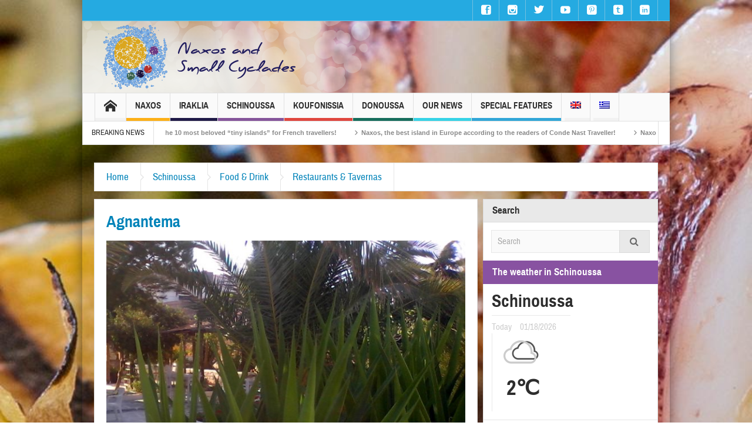

--- FILE ---
content_type: text/html; charset=UTF-8
request_url: https://www.naxos.gr/agnantema-2/?lang=en
body_size: 27459
content:
<!DOCTYPE html>
<html dir="ltr" lang="en-US" class="no-js">
    <head>
        <meta charset="UTF-8" />
        <!--[if IE]>
        <meta http-equiv="X-UA-Compatible" content="IE=edge,chrome=1">
        <![endif]-->

	<link rel="profile" href="https://gmpg.org/xfn/11">
	<link rel="pingback" href="https://www.naxos.gr/xmlrpc.php" />
        <meta property="og:image" content="https://www.naxos.gr/wp-content/uploads/2018/04/Αγνάντεμα.jpg" />
    <meta property="og:image:width" content="960" />
    <meta property="og:image:height" content="547" />


    
    <meta property="og:title" content="Agnantema" />
    <meta property="og:type" content="article" />
    <meta property="og:description" content="Agnantema taverna serves grilled meat and traditional Greek meals." />
    <meta property="og:url" content="https://www.naxos.gr/agnantema-2/?lang=en"/>
    <meta property="og:site_name" content="Naxos and the Small Cyclades" />

		<meta name="viewport" content="width=device-width, initial-scale=1, maximum-scale=1">
	        <link rel="stylesheet" type="text/css" href="https://www.naxos.gr/wp-content/themes/multinews/css/print.css" media="print" />
    		<link rel="shortcut icon" href="https://www.naxos.gr/wp-content/uploads/2018/05/favicon.ico" />
			<link rel="apple-touch-icon" href="https://www.naxos.gr/wp-content/themes/multinews/apple-touch-icon-precomposed.png" />
	<title>Agnantema | Naxos and the Small Cyclades</title>
<link rel="alternate" hreflang="en" href="https://www.naxos.gr/agnantema-2/?lang=en" />
<link rel="alternate" hreflang="el" href="https://www.naxos.gr/%ce%b1%ce%b3%ce%bd%ce%ac%ce%bd%cf%84%ce%b5%ce%bc%ce%b1/" />
<link rel="alternate" hreflang="x-default" href="https://www.naxos.gr/%ce%b1%ce%b3%ce%bd%ce%ac%ce%bd%cf%84%ce%b5%ce%bc%ce%b1/" />

		<!-- All in One SEO 4.9.3 - aioseo.com -->
	<meta name="robots" content="max-image-preview:large" />
	<meta name="author" content="naxossmallcyclades"/>
	<link rel="canonical" href="https://www.naxos.gr/agnantema-2/?lang=en" />
	<meta name="generator" content="All in One SEO (AIOSEO) 4.9.3" />
		<script type="application/ld+json" class="aioseo-schema">
			{"@context":"https:\/\/schema.org","@graph":[{"@type":"Article","@id":"https:\/\/www.naxos.gr\/agnantema-2\/?lang=en#article","name":"Agnantema | Naxos and the Small Cyclades","headline":"Agnantema","author":{"@id":"https:\/\/www.naxos.gr\/author\/naxossmallcyclades\/?lang=en#author"},"publisher":{"@id":"https:\/\/www.naxos.gr\/?lang=en\/#organization"},"image":{"@type":"ImageObject","url":"https:\/\/www.naxos.gr\/wp-content\/uploads\/2018\/04\/\u0391\u03b3\u03bd\u03ac\u03bd\u03c4\u03b5\u03bc\u03b1.jpg","width":635,"height":341},"datePublished":"2018-04-28T21:22:06+03:00","dateModified":"2018-05-26T20:20:27+03:00","inLanguage":"en-US","mainEntityOfPage":{"@id":"https:\/\/www.naxos.gr\/agnantema-2\/?lang=en#webpage"},"isPartOf":{"@id":"https:\/\/www.naxos.gr\/agnantema-2\/?lang=en#webpage"},"articleSection":"Restaurants &amp; Tavernas, Restaurants and Tavernas"},{"@type":"BreadcrumbList","@id":"https:\/\/www.naxos.gr\/agnantema-2\/?lang=en#breadcrumblist","itemListElement":[{"@type":"ListItem","@id":"https:\/\/www.naxos.gr\/?lang=en#listItem","position":1,"name":"Home","item":"https:\/\/www.naxos.gr\/?lang=en","nextItem":{"@type":"ListItem","@id":"https:\/\/www.naxos.gr\/category\/schinoussa\/?lang=en#listItem","name":"Schinoussa"}},{"@type":"ListItem","@id":"https:\/\/www.naxos.gr\/category\/schinoussa\/?lang=en#listItem","position":2,"name":"Schinoussa","item":"https:\/\/www.naxos.gr\/category\/schinoussa\/?lang=en","nextItem":{"@type":"ListItem","@id":"https:\/\/www.naxos.gr\/category\/schinoussa\/food-drink\/?lang=en#listItem","name":"Food &amp; Drink"},"previousItem":{"@type":"ListItem","@id":"https:\/\/www.naxos.gr\/?lang=en#listItem","name":"Home"}},{"@type":"ListItem","@id":"https:\/\/www.naxos.gr\/category\/schinoussa\/food-drink\/?lang=en#listItem","position":3,"name":"Food &amp; Drink","item":"https:\/\/www.naxos.gr\/category\/schinoussa\/food-drink\/?lang=en","nextItem":{"@type":"ListItem","@id":"https:\/\/www.naxos.gr\/category\/schinoussa\/food-drink\/restaurants-tavernas\/?lang=en#listItem","name":"Restaurants &amp; Tavernas"},"previousItem":{"@type":"ListItem","@id":"https:\/\/www.naxos.gr\/category\/schinoussa\/?lang=en#listItem","name":"Schinoussa"}},{"@type":"ListItem","@id":"https:\/\/www.naxos.gr\/category\/schinoussa\/food-drink\/restaurants-tavernas\/?lang=en#listItem","position":4,"name":"Restaurants &amp; Tavernas","item":"https:\/\/www.naxos.gr\/category\/schinoussa\/food-drink\/restaurants-tavernas\/?lang=en","nextItem":{"@type":"ListItem","@id":"https:\/\/www.naxos.gr\/agnantema-2\/?lang=en#listItem","name":"Agnantema"},"previousItem":{"@type":"ListItem","@id":"https:\/\/www.naxos.gr\/category\/schinoussa\/food-drink\/?lang=en#listItem","name":"Food &amp; Drink"}},{"@type":"ListItem","@id":"https:\/\/www.naxos.gr\/agnantema-2\/?lang=en#listItem","position":5,"name":"Agnantema","previousItem":{"@type":"ListItem","@id":"https:\/\/www.naxos.gr\/category\/schinoussa\/food-drink\/restaurants-tavernas\/?lang=en#listItem","name":"Restaurants &amp; Tavernas"}}]},{"@type":"Organization","@id":"https:\/\/www.naxos.gr\/?lang=en\/#organization","name":"Municipality of Naxos","description":"Five Islands. One Destination.","url":"https:\/\/www.naxos.gr\/?lang=en\/","logo":{"@type":"ImageObject","url":"https:\/\/www.naxos.gr\/wp-content\/uploads\/2018\/05\/naxos-logo-en.png","@id":"https:\/\/www.naxos.gr\/agnantema-2\/?lang=en\/#organizationLogo","width":362,"height":112},"image":{"@id":"https:\/\/www.naxos.gr\/agnantema-2\/?lang=en\/#organizationLogo"},"sameAs":["https:\/\/www.facebook.com\/naxosislandgreece\/","https:\/\/twitter.com\/NaxosIslands","https:\/\/www.instagram.com\/naxosandsmallcyclades\/","https:\/\/gr.pinterest.com\/naxosandsmallcyclades\/","https:\/\/www.youtube.com\/user\/NaxosSmallCyclades","https:\/\/www.linkedin.com\/company\/naxosislandandsmallcyclades\/","https:\/\/naxosandsmallcyclades.tumblr.com\/"]},{"@type":"Person","@id":"https:\/\/www.naxos.gr\/author\/naxossmallcyclades\/?lang=en#author","url":"https:\/\/www.naxos.gr\/author\/naxossmallcyclades\/?lang=en","name":"naxossmallcyclades","image":{"@type":"ImageObject","@id":"https:\/\/www.naxos.gr\/agnantema-2\/?lang=en#authorImage","url":"https:\/\/secure.gravatar.com\/avatar\/c71b8d45d816dc06872eb6115b1bffc829c2966cfd3579dc7b45bc36cc863278?s=96&d=mm&r=g","width":96,"height":96,"caption":"naxossmallcyclades"}},{"@type":"WebPage","@id":"https:\/\/www.naxos.gr\/agnantema-2\/?lang=en#webpage","url":"https:\/\/www.naxos.gr\/agnantema-2\/?lang=en","name":"Agnantema | Naxos and the Small Cyclades","inLanguage":"en-US","isPartOf":{"@id":"https:\/\/www.naxos.gr\/?lang=en\/#website"},"breadcrumb":{"@id":"https:\/\/www.naxos.gr\/agnantema-2\/?lang=en#breadcrumblist"},"author":{"@id":"https:\/\/www.naxos.gr\/author\/naxossmallcyclades\/?lang=en#author"},"creator":{"@id":"https:\/\/www.naxos.gr\/author\/naxossmallcyclades\/?lang=en#author"},"image":{"@type":"ImageObject","url":"https:\/\/www.naxos.gr\/wp-content\/uploads\/2018\/04\/\u0391\u03b3\u03bd\u03ac\u03bd\u03c4\u03b5\u03bc\u03b1.jpg","@id":"https:\/\/www.naxos.gr\/agnantema-2\/?lang=en\/#mainImage","width":635,"height":341},"primaryImageOfPage":{"@id":"https:\/\/www.naxos.gr\/agnantema-2\/?lang=en#mainImage"},"datePublished":"2018-04-28T21:22:06+03:00","dateModified":"2018-05-26T20:20:27+03:00"},{"@type":"WebSite","@id":"https:\/\/www.naxos.gr\/?lang=en\/#website","url":"https:\/\/www.naxos.gr\/?lang=en\/","name":"Naxos and the Small Cyclades","description":"Five Islands. One Destination.","inLanguage":"en-US","publisher":{"@id":"https:\/\/www.naxos.gr\/?lang=en\/#organization"}}]}
		</script>
		<!-- All in One SEO -->

<link rel="dns-prefetch" href="https://static.hupso.com/share/js/share_toolbar.js"><link rel="preconnect" href="https://static.hupso.com/share/js/share_toolbar.js"><link rel="preload" href="https://static.hupso.com/share/js/share_toolbar.js"><meta property="og:image" content="https://www.naxos.gr/wp-content/uploads/2018/04/Αγνάντεμα-300x161.jpg"/><link rel="alternate" type="application/rss+xml" title="Naxos and the Small Cyclades &raquo; Feed" href="https://www.naxos.gr/feed/?lang=en" />
<link rel="alternate" type="application/rss+xml" title="Naxos and the Small Cyclades &raquo; Comments Feed" href="https://www.naxos.gr/comments/feed/?lang=en" />
<link rel="alternate" type="application/rss+xml" title="Naxos and the Small Cyclades &raquo; Agnantema Comments Feed" href="https://www.naxos.gr/agnantema-2/feed/?lang=en" />
<link rel="alternate" title="oEmbed (JSON)" type="application/json+oembed" href="https://www.naxos.gr/wp-json/oembed/1.0/embed?url=https%3A%2F%2Fwww.naxos.gr%2Fagnantema-2%2F%3Flang%3Den" />
<link rel="alternate" title="oEmbed (XML)" type="text/xml+oembed" href="https://www.naxos.gr/wp-json/oembed/1.0/embed?url=https%3A%2F%2Fwww.naxos.gr%2Fagnantema-2%2F%3Flang%3Den&#038;format=xml" />
		<!-- This site uses the Google Analytics by MonsterInsights plugin v9.10.0 - Using Analytics tracking - https://www.monsterinsights.com/ -->
							<script src="//www.googletagmanager.com/gtag/js?id=G-L94H8CHZJW"  data-cfasync="false" data-wpfc-render="false" type="text/javascript" async></script>
			<script data-cfasync="false" data-wpfc-render="false" type="text/javascript">
				var mi_version = '9.10.0';
				var mi_track_user = true;
				var mi_no_track_reason = '';
								var MonsterInsightsDefaultLocations = {"page_location":"https:\/\/www.naxos.gr\/agnantema-2\/?lang=en%2F&lang=en","page_referrer":"https:\/\/www.naxos.gr\/%CE%B1%CE%B3%CE%BD%CE%AC%CE%BD%CF%84%CE%B5%CE%BC%CE%B1\/"};
								if ( typeof MonsterInsightsPrivacyGuardFilter === 'function' ) {
					var MonsterInsightsLocations = (typeof MonsterInsightsExcludeQuery === 'object') ? MonsterInsightsPrivacyGuardFilter( MonsterInsightsExcludeQuery ) : MonsterInsightsPrivacyGuardFilter( MonsterInsightsDefaultLocations );
				} else {
					var MonsterInsightsLocations = (typeof MonsterInsightsExcludeQuery === 'object') ? MonsterInsightsExcludeQuery : MonsterInsightsDefaultLocations;
				}

								var disableStrs = [
										'ga-disable-G-L94H8CHZJW',
									];

				/* Function to detect opted out users */
				function __gtagTrackerIsOptedOut() {
					for (var index = 0; index < disableStrs.length; index++) {
						if (document.cookie.indexOf(disableStrs[index] + '=true') > -1) {
							return true;
						}
					}

					return false;
				}

				/* Disable tracking if the opt-out cookie exists. */
				if (__gtagTrackerIsOptedOut()) {
					for (var index = 0; index < disableStrs.length; index++) {
						window[disableStrs[index]] = true;
					}
				}

				/* Opt-out function */
				function __gtagTrackerOptout() {
					for (var index = 0; index < disableStrs.length; index++) {
						document.cookie = disableStrs[index] + '=true; expires=Thu, 31 Dec 2099 23:59:59 UTC; path=/';
						window[disableStrs[index]] = true;
					}
				}

				if ('undefined' === typeof gaOptout) {
					function gaOptout() {
						__gtagTrackerOptout();
					}
				}
								window.dataLayer = window.dataLayer || [];

				window.MonsterInsightsDualTracker = {
					helpers: {},
					trackers: {},
				};
				if (mi_track_user) {
					function __gtagDataLayer() {
						dataLayer.push(arguments);
					}

					function __gtagTracker(type, name, parameters) {
						if (!parameters) {
							parameters = {};
						}

						if (parameters.send_to) {
							__gtagDataLayer.apply(null, arguments);
							return;
						}

						if (type === 'event') {
														parameters.send_to = monsterinsights_frontend.v4_id;
							var hookName = name;
							if (typeof parameters['event_category'] !== 'undefined') {
								hookName = parameters['event_category'] + ':' + name;
							}

							if (typeof MonsterInsightsDualTracker.trackers[hookName] !== 'undefined') {
								MonsterInsightsDualTracker.trackers[hookName](parameters);
							} else {
								__gtagDataLayer('event', name, parameters);
							}
							
						} else {
							__gtagDataLayer.apply(null, arguments);
						}
					}

					__gtagTracker('js', new Date());
					__gtagTracker('set', {
						'developer_id.dZGIzZG': true,
											});
					if ( MonsterInsightsLocations.page_location ) {
						__gtagTracker('set', MonsterInsightsLocations);
					}
										__gtagTracker('config', 'G-L94H8CHZJW', {"forceSSL":"true","link_attribution":"true"} );
										window.gtag = __gtagTracker;										(function () {
						/* https://developers.google.com/analytics/devguides/collection/analyticsjs/ */
						/* ga and __gaTracker compatibility shim. */
						var noopfn = function () {
							return null;
						};
						var newtracker = function () {
							return new Tracker();
						};
						var Tracker = function () {
							return null;
						};
						var p = Tracker.prototype;
						p.get = noopfn;
						p.set = noopfn;
						p.send = function () {
							var args = Array.prototype.slice.call(arguments);
							args.unshift('send');
							__gaTracker.apply(null, args);
						};
						var __gaTracker = function () {
							var len = arguments.length;
							if (len === 0) {
								return;
							}
							var f = arguments[len - 1];
							if (typeof f !== 'object' || f === null || typeof f.hitCallback !== 'function') {
								if ('send' === arguments[0]) {
									var hitConverted, hitObject = false, action;
									if ('event' === arguments[1]) {
										if ('undefined' !== typeof arguments[3]) {
											hitObject = {
												'eventAction': arguments[3],
												'eventCategory': arguments[2],
												'eventLabel': arguments[4],
												'value': arguments[5] ? arguments[5] : 1,
											}
										}
									}
									if ('pageview' === arguments[1]) {
										if ('undefined' !== typeof arguments[2]) {
											hitObject = {
												'eventAction': 'page_view',
												'page_path': arguments[2],
											}
										}
									}
									if (typeof arguments[2] === 'object') {
										hitObject = arguments[2];
									}
									if (typeof arguments[5] === 'object') {
										Object.assign(hitObject, arguments[5]);
									}
									if ('undefined' !== typeof arguments[1].hitType) {
										hitObject = arguments[1];
										if ('pageview' === hitObject.hitType) {
											hitObject.eventAction = 'page_view';
										}
									}
									if (hitObject) {
										action = 'timing' === arguments[1].hitType ? 'timing_complete' : hitObject.eventAction;
										hitConverted = mapArgs(hitObject);
										__gtagTracker('event', action, hitConverted);
									}
								}
								return;
							}

							function mapArgs(args) {
								var arg, hit = {};
								var gaMap = {
									'eventCategory': 'event_category',
									'eventAction': 'event_action',
									'eventLabel': 'event_label',
									'eventValue': 'event_value',
									'nonInteraction': 'non_interaction',
									'timingCategory': 'event_category',
									'timingVar': 'name',
									'timingValue': 'value',
									'timingLabel': 'event_label',
									'page': 'page_path',
									'location': 'page_location',
									'title': 'page_title',
									'referrer' : 'page_referrer',
								};
								for (arg in args) {
																		if (!(!args.hasOwnProperty(arg) || !gaMap.hasOwnProperty(arg))) {
										hit[gaMap[arg]] = args[arg];
									} else {
										hit[arg] = args[arg];
									}
								}
								return hit;
							}

							try {
								f.hitCallback();
							} catch (ex) {
							}
						};
						__gaTracker.create = newtracker;
						__gaTracker.getByName = newtracker;
						__gaTracker.getAll = function () {
							return [];
						};
						__gaTracker.remove = noopfn;
						__gaTracker.loaded = true;
						window['__gaTracker'] = __gaTracker;
					})();
									} else {
										console.log("");
					(function () {
						function __gtagTracker() {
							return null;
						}

						window['__gtagTracker'] = __gtagTracker;
						window['gtag'] = __gtagTracker;
					})();
									}
			</script>
							<!-- / Google Analytics by MonsterInsights -->
		<style id='wp-img-auto-sizes-contain-inline-css' type='text/css'>
img:is([sizes=auto i],[sizes^="auto," i]){contain-intrinsic-size:3000px 1500px}
/*# sourceURL=wp-img-auto-sizes-contain-inline-css */
</style>
<style id='wp-emoji-styles-inline-css' type='text/css'>

	img.wp-smiley, img.emoji {
		display: inline !important;
		border: none !important;
		box-shadow: none !important;
		height: 1em !important;
		width: 1em !important;
		margin: 0 0.07em !important;
		vertical-align: -0.1em !important;
		background: none !important;
		padding: 0 !important;
	}
/*# sourceURL=wp-emoji-styles-inline-css */
</style>
<link rel='stylesheet' id='wp-block-library-css' href='https://www.naxos.gr/wp-includes/css/dist/block-library/style.min.css' type='text/css' media='all' />
<style id='global-styles-inline-css' type='text/css'>
:root{--wp--preset--aspect-ratio--square: 1;--wp--preset--aspect-ratio--4-3: 4/3;--wp--preset--aspect-ratio--3-4: 3/4;--wp--preset--aspect-ratio--3-2: 3/2;--wp--preset--aspect-ratio--2-3: 2/3;--wp--preset--aspect-ratio--16-9: 16/9;--wp--preset--aspect-ratio--9-16: 9/16;--wp--preset--color--black: #000000;--wp--preset--color--cyan-bluish-gray: #abb8c3;--wp--preset--color--white: #ffffff;--wp--preset--color--pale-pink: #f78da7;--wp--preset--color--vivid-red: #cf2e2e;--wp--preset--color--luminous-vivid-orange: #ff6900;--wp--preset--color--luminous-vivid-amber: #fcb900;--wp--preset--color--light-green-cyan: #7bdcb5;--wp--preset--color--vivid-green-cyan: #00d084;--wp--preset--color--pale-cyan-blue: #8ed1fc;--wp--preset--color--vivid-cyan-blue: #0693e3;--wp--preset--color--vivid-purple: #9b51e0;--wp--preset--gradient--vivid-cyan-blue-to-vivid-purple: linear-gradient(135deg,rgb(6,147,227) 0%,rgb(155,81,224) 100%);--wp--preset--gradient--light-green-cyan-to-vivid-green-cyan: linear-gradient(135deg,rgb(122,220,180) 0%,rgb(0,208,130) 100%);--wp--preset--gradient--luminous-vivid-amber-to-luminous-vivid-orange: linear-gradient(135deg,rgb(252,185,0) 0%,rgb(255,105,0) 100%);--wp--preset--gradient--luminous-vivid-orange-to-vivid-red: linear-gradient(135deg,rgb(255,105,0) 0%,rgb(207,46,46) 100%);--wp--preset--gradient--very-light-gray-to-cyan-bluish-gray: linear-gradient(135deg,rgb(238,238,238) 0%,rgb(169,184,195) 100%);--wp--preset--gradient--cool-to-warm-spectrum: linear-gradient(135deg,rgb(74,234,220) 0%,rgb(151,120,209) 20%,rgb(207,42,186) 40%,rgb(238,44,130) 60%,rgb(251,105,98) 80%,rgb(254,248,76) 100%);--wp--preset--gradient--blush-light-purple: linear-gradient(135deg,rgb(255,206,236) 0%,rgb(152,150,240) 100%);--wp--preset--gradient--blush-bordeaux: linear-gradient(135deg,rgb(254,205,165) 0%,rgb(254,45,45) 50%,rgb(107,0,62) 100%);--wp--preset--gradient--luminous-dusk: linear-gradient(135deg,rgb(255,203,112) 0%,rgb(199,81,192) 50%,rgb(65,88,208) 100%);--wp--preset--gradient--pale-ocean: linear-gradient(135deg,rgb(255,245,203) 0%,rgb(182,227,212) 50%,rgb(51,167,181) 100%);--wp--preset--gradient--electric-grass: linear-gradient(135deg,rgb(202,248,128) 0%,rgb(113,206,126) 100%);--wp--preset--gradient--midnight: linear-gradient(135deg,rgb(2,3,129) 0%,rgb(40,116,252) 100%);--wp--preset--font-size--small: 13px;--wp--preset--font-size--medium: 20px;--wp--preset--font-size--large: 36px;--wp--preset--font-size--x-large: 42px;--wp--preset--spacing--20: 0.44rem;--wp--preset--spacing--30: 0.67rem;--wp--preset--spacing--40: 1rem;--wp--preset--spacing--50: 1.5rem;--wp--preset--spacing--60: 2.25rem;--wp--preset--spacing--70: 3.38rem;--wp--preset--spacing--80: 5.06rem;--wp--preset--shadow--natural: 6px 6px 9px rgba(0, 0, 0, 0.2);--wp--preset--shadow--deep: 12px 12px 50px rgba(0, 0, 0, 0.4);--wp--preset--shadow--sharp: 6px 6px 0px rgba(0, 0, 0, 0.2);--wp--preset--shadow--outlined: 6px 6px 0px -3px rgb(255, 255, 255), 6px 6px rgb(0, 0, 0);--wp--preset--shadow--crisp: 6px 6px 0px rgb(0, 0, 0);}:where(.is-layout-flex){gap: 0.5em;}:where(.is-layout-grid){gap: 0.5em;}body .is-layout-flex{display: flex;}.is-layout-flex{flex-wrap: wrap;align-items: center;}.is-layout-flex > :is(*, div){margin: 0;}body .is-layout-grid{display: grid;}.is-layout-grid > :is(*, div){margin: 0;}:where(.wp-block-columns.is-layout-flex){gap: 2em;}:where(.wp-block-columns.is-layout-grid){gap: 2em;}:where(.wp-block-post-template.is-layout-flex){gap: 1.25em;}:where(.wp-block-post-template.is-layout-grid){gap: 1.25em;}.has-black-color{color: var(--wp--preset--color--black) !important;}.has-cyan-bluish-gray-color{color: var(--wp--preset--color--cyan-bluish-gray) !important;}.has-white-color{color: var(--wp--preset--color--white) !important;}.has-pale-pink-color{color: var(--wp--preset--color--pale-pink) !important;}.has-vivid-red-color{color: var(--wp--preset--color--vivid-red) !important;}.has-luminous-vivid-orange-color{color: var(--wp--preset--color--luminous-vivid-orange) !important;}.has-luminous-vivid-amber-color{color: var(--wp--preset--color--luminous-vivid-amber) !important;}.has-light-green-cyan-color{color: var(--wp--preset--color--light-green-cyan) !important;}.has-vivid-green-cyan-color{color: var(--wp--preset--color--vivid-green-cyan) !important;}.has-pale-cyan-blue-color{color: var(--wp--preset--color--pale-cyan-blue) !important;}.has-vivid-cyan-blue-color{color: var(--wp--preset--color--vivid-cyan-blue) !important;}.has-vivid-purple-color{color: var(--wp--preset--color--vivid-purple) !important;}.has-black-background-color{background-color: var(--wp--preset--color--black) !important;}.has-cyan-bluish-gray-background-color{background-color: var(--wp--preset--color--cyan-bluish-gray) !important;}.has-white-background-color{background-color: var(--wp--preset--color--white) !important;}.has-pale-pink-background-color{background-color: var(--wp--preset--color--pale-pink) !important;}.has-vivid-red-background-color{background-color: var(--wp--preset--color--vivid-red) !important;}.has-luminous-vivid-orange-background-color{background-color: var(--wp--preset--color--luminous-vivid-orange) !important;}.has-luminous-vivid-amber-background-color{background-color: var(--wp--preset--color--luminous-vivid-amber) !important;}.has-light-green-cyan-background-color{background-color: var(--wp--preset--color--light-green-cyan) !important;}.has-vivid-green-cyan-background-color{background-color: var(--wp--preset--color--vivid-green-cyan) !important;}.has-pale-cyan-blue-background-color{background-color: var(--wp--preset--color--pale-cyan-blue) !important;}.has-vivid-cyan-blue-background-color{background-color: var(--wp--preset--color--vivid-cyan-blue) !important;}.has-vivid-purple-background-color{background-color: var(--wp--preset--color--vivid-purple) !important;}.has-black-border-color{border-color: var(--wp--preset--color--black) !important;}.has-cyan-bluish-gray-border-color{border-color: var(--wp--preset--color--cyan-bluish-gray) !important;}.has-white-border-color{border-color: var(--wp--preset--color--white) !important;}.has-pale-pink-border-color{border-color: var(--wp--preset--color--pale-pink) !important;}.has-vivid-red-border-color{border-color: var(--wp--preset--color--vivid-red) !important;}.has-luminous-vivid-orange-border-color{border-color: var(--wp--preset--color--luminous-vivid-orange) !important;}.has-luminous-vivid-amber-border-color{border-color: var(--wp--preset--color--luminous-vivid-amber) !important;}.has-light-green-cyan-border-color{border-color: var(--wp--preset--color--light-green-cyan) !important;}.has-vivid-green-cyan-border-color{border-color: var(--wp--preset--color--vivid-green-cyan) !important;}.has-pale-cyan-blue-border-color{border-color: var(--wp--preset--color--pale-cyan-blue) !important;}.has-vivid-cyan-blue-border-color{border-color: var(--wp--preset--color--vivid-cyan-blue) !important;}.has-vivid-purple-border-color{border-color: var(--wp--preset--color--vivid-purple) !important;}.has-vivid-cyan-blue-to-vivid-purple-gradient-background{background: var(--wp--preset--gradient--vivid-cyan-blue-to-vivid-purple) !important;}.has-light-green-cyan-to-vivid-green-cyan-gradient-background{background: var(--wp--preset--gradient--light-green-cyan-to-vivid-green-cyan) !important;}.has-luminous-vivid-amber-to-luminous-vivid-orange-gradient-background{background: var(--wp--preset--gradient--luminous-vivid-amber-to-luminous-vivid-orange) !important;}.has-luminous-vivid-orange-to-vivid-red-gradient-background{background: var(--wp--preset--gradient--luminous-vivid-orange-to-vivid-red) !important;}.has-very-light-gray-to-cyan-bluish-gray-gradient-background{background: var(--wp--preset--gradient--very-light-gray-to-cyan-bluish-gray) !important;}.has-cool-to-warm-spectrum-gradient-background{background: var(--wp--preset--gradient--cool-to-warm-spectrum) !important;}.has-blush-light-purple-gradient-background{background: var(--wp--preset--gradient--blush-light-purple) !important;}.has-blush-bordeaux-gradient-background{background: var(--wp--preset--gradient--blush-bordeaux) !important;}.has-luminous-dusk-gradient-background{background: var(--wp--preset--gradient--luminous-dusk) !important;}.has-pale-ocean-gradient-background{background: var(--wp--preset--gradient--pale-ocean) !important;}.has-electric-grass-gradient-background{background: var(--wp--preset--gradient--electric-grass) !important;}.has-midnight-gradient-background{background: var(--wp--preset--gradient--midnight) !important;}.has-small-font-size{font-size: var(--wp--preset--font-size--small) !important;}.has-medium-font-size{font-size: var(--wp--preset--font-size--medium) !important;}.has-large-font-size{font-size: var(--wp--preset--font-size--large) !important;}.has-x-large-font-size{font-size: var(--wp--preset--font-size--x-large) !important;}
/*# sourceURL=global-styles-inline-css */
</style>

<style id='classic-theme-styles-inline-css' type='text/css'>
/*! This file is auto-generated */
.wp-block-button__link{color:#fff;background-color:#32373c;border-radius:9999px;box-shadow:none;text-decoration:none;padding:calc(.667em + 2px) calc(1.333em + 2px);font-size:1.125em}.wp-block-file__button{background:#32373c;color:#fff;text-decoration:none}
/*# sourceURL=/wp-includes/css/classic-themes.min.css */
</style>
<link rel='stylesheet' id='contact-form-7-css' href='https://www.naxos.gr/wp-content/plugins/contact-form-7/includes/css/styles.css' type='text/css' media='all' />
<link rel='stylesheet' id='hupso_css-css' href='https://www.naxos.gr/wp-content/plugins/hupso-share-buttons-for-twitter-facebook-google/style.css' type='text/css' media='all' />
<link rel='stylesheet' id='rs-plugin-settings-css' href='https://www.naxos.gr/wp-content/plugins/revslider/public/assets/css/rs6.css' type='text/css' media='all' />
<style id='rs-plugin-settings-inline-css' type='text/css'>
#rs-demo-id {}
/*# sourceURL=rs-plugin-settings-inline-css */
</style>
<link rel='stylesheet' id='wpml-legacy-horizontal-list-0-css' href='https://www.naxos.gr/wp-content/plugins/sitepress-multilingual-cms/templates/language-switchers/legacy-list-horizontal/style.min.css' type='text/css' media='all' />
<link rel='stylesheet' id='wpml-menu-item-0-css' href='https://www.naxos.gr/wp-content/plugins/sitepress-multilingual-cms/templates/language-switchers/menu-item/style.min.css' type='text/css' media='all' />
<link rel='stylesheet' id='wpgeo-mn-style-css' href='https://www.naxos.gr/wp-content/plugins/geodirectory-multinews/css/geo.css' type='text/css' media='all' />
<link rel='stylesheet' id='cms-navigation-style-base-css' href='https://www.naxos.gr/wp-content/plugins/wpml-cms-nav/res/css/cms-navigation-base.css' type='text/css' media='screen' />
<link rel='stylesheet' id='cms-navigation-style-css' href='https://www.naxos.gr/wp-content/plugins/wpml-cms-nav/res/css/cms-navigation.css' type='text/css' media='screen' />
<link rel='stylesheet' id='multinews-style-css' href='https://www.naxos.gr/wp-content/themes/child-theme/style.css' type='text/css' media='all' />
<link rel='stylesheet' id='main-css' href='https://www.naxos.gr/wp-content/themes/multinews/css/main.css' type='text/css' media='all' />
<link rel='stylesheet' id='plugins-css' href='https://www.naxos.gr/wp-content/themes/multinews/css/plugins.css' type='text/css' media='all' />
<link rel='stylesheet' id='responsive-css' href='https://www.naxos.gr/wp-content/themes/multinews/css/media.css' type='text/css' media='all' />
<link rel='stylesheet' id='dashicons-css' href='https://www.naxos.gr/wp-includes/css/dashicons.min.css' type='text/css' media='all' />
<script type="text/javascript" src="https://www.naxos.gr/wp-content/plugins/google-analytics-for-wordpress/assets/js/frontend-gtag.min.js" id="monsterinsights-frontend-script-js" async="async" data-wp-strategy="async"></script>
<script data-cfasync="false" data-wpfc-render="false" type="text/javascript" id='monsterinsights-frontend-script-js-extra'>/* <![CDATA[ */
var monsterinsights_frontend = {"js_events_tracking":"true","download_extensions":"doc,pdf,ppt,zip,xls,docx,pptx,xlsx","inbound_paths":"[{\"path\":\"\\\/go\\\/\",\"label\":\"affiliate\"},{\"path\":\"\\\/recommend\\\/\",\"label\":\"affiliate\"}]","home_url":"https:\/\/www.naxos.gr\/?lang=en","hash_tracking":"false","v4_id":"G-L94H8CHZJW"};/* ]]> */
</script>
<script type="text/javascript" src="https://www.naxos.gr/wp-includes/js/jquery/jquery.min.js" id="jquery-core-js"></script>
<script type="text/javascript" src="https://www.naxos.gr/wp-includes/js/jquery/jquery-migrate.min.js" id="jquery-migrate-js"></script>
<script type="text/javascript" src="https://www.naxos.gr/wp-content/plugins/revslider/public/assets/js/rbtools.min.js" id="tp-tools-js"></script>
<script type="text/javascript" src="https://www.naxos.gr/wp-content/plugins/revslider/public/assets/js/rs6.min.js" id="revmin-js"></script>
<script type="text/javascript" id="wpml-browser-redirect-js-extra">
/* <![CDATA[ */
var wpml_browser_redirect_params = {"pageLanguage":"en","languageUrls":{"en_us":"https://www.naxos.gr/agnantema-2/?lang=en","en":"https://www.naxos.gr/agnantema-2/?lang=en","us":"https://www.naxos.gr/agnantema-2/?lang=en","el":"https://www.naxos.gr/%ce%b1%ce%b3%ce%bd%ce%ac%ce%bd%cf%84%ce%b5%ce%bc%ce%b1/"},"cookie":{"name":"_icl_visitor_lang_js","domain":"www.naxos.gr","path":"/","expiration":24}};
//# sourceURL=wpml-browser-redirect-js-extra
/* ]]> */
</script>
<script type="text/javascript" src="https://www.naxos.gr/wp-content/plugins/sitepress-multilingual-cms/dist/js/browser-redirect/app.js" id="wpml-browser-redirect-js"></script>
<link rel="https://api.w.org/" href="https://www.naxos.gr/wp-json/" /><link rel="alternate" title="JSON" type="application/json" href="https://www.naxos.gr/wp-json/wp/v2/posts/8005" /><link rel="EditURI" type="application/rsd+xml" title="RSD" href="https://www.naxos.gr/xmlrpc.php?rsd" />
<meta name="generator" content="WordPress 6.9" />
<link rel='shortlink' href='https://www.naxos.gr/?p=8005&#038;lang=en' />
<meta name="generator" content="WPML ver:4.8.5 stt:1,13;" />
<script type="text/javascript">
(function(url){
	if(/(?:Chrome\/26\.0\.1410\.63 Safari\/537\.31|WordfenceTestMonBot)/.test(navigator.userAgent)){ return; }
	var addEvent = function(evt, handler) {
		if (window.addEventListener) {
			document.addEventListener(evt, handler, false);
		} else if (window.attachEvent) {
			document.attachEvent('on' + evt, handler);
		}
	};
	var removeEvent = function(evt, handler) {
		if (window.removeEventListener) {
			document.removeEventListener(evt, handler, false);
		} else if (window.detachEvent) {
			document.detachEvent('on' + evt, handler);
		}
	};
	var evts = 'contextmenu dblclick drag dragend dragenter dragleave dragover dragstart drop keydown keypress keyup mousedown mousemove mouseout mouseover mouseup mousewheel scroll'.split(' ');
	var logHuman = function() {
		if (window.wfLogHumanRan) { return; }
		window.wfLogHumanRan = true;
		var wfscr = document.createElement('script');
		wfscr.type = 'text/javascript';
		wfscr.async = true;
		wfscr.src = url + '&r=' + Math.random();
		(document.getElementsByTagName('head')[0]||document.getElementsByTagName('body')[0]).appendChild(wfscr);
		for (var i = 0; i < evts.length; i++) {
			removeEvent(evts[i], logHuman);
		}
	};
	for (var i = 0; i < evts.length; i++) {
		addEvent(evts[i], logHuman);
	}
})('//www.naxos.gr/?wordfence_lh=1&hid=AEA3E4F1DFAFEBDB4089D1400627F469&lang=en');
</script>	<script type="text/javascript">
	jQuery(document).ready(function($) {
		if ( $( ".geodir_full_page" ).length ) {
			if ($.trim($('.geodir_full_page').html()) === ''){
				$('.geodir_full_page').css({ 'display': 'none'});
			}
		}
	});
	</script>
	<!--[if lt IE 9]>
	<script src="https://www.naxos.gr/wp-content/themes/multinews/framework/helpers/js/html5.js"></script>
	<script src="https://www.naxos.gr/wp-content/themes/multinews/framework/helpers/js/IE9.js"></script>
	<![endif]-->
<meta name="generator" content="Powered by WPBakery Page Builder - drag and drop page builder for WordPress."/>
<meta name="generator" content="Powered by Slider Revolution 6.4.2 - responsive, Mobile-Friendly Slider Plugin for WordPress with comfortable drag and drop interface." />
<script type="text/javascript">function setREVStartSize(e){
			//window.requestAnimationFrame(function() {				 
				window.RSIW = window.RSIW===undefined ? window.innerWidth : window.RSIW;	
				window.RSIH = window.RSIH===undefined ? window.innerHeight : window.RSIH;	
				try {								
					var pw = document.getElementById(e.c).parentNode.offsetWidth,
						newh;
					pw = pw===0 || isNaN(pw) ? window.RSIW : pw;
					e.tabw = e.tabw===undefined ? 0 : parseInt(e.tabw);
					e.thumbw = e.thumbw===undefined ? 0 : parseInt(e.thumbw);
					e.tabh = e.tabh===undefined ? 0 : parseInt(e.tabh);
					e.thumbh = e.thumbh===undefined ? 0 : parseInt(e.thumbh);
					e.tabhide = e.tabhide===undefined ? 0 : parseInt(e.tabhide);
					e.thumbhide = e.thumbhide===undefined ? 0 : parseInt(e.thumbhide);
					e.mh = e.mh===undefined || e.mh=="" || e.mh==="auto" ? 0 : parseInt(e.mh,0);		
					if(e.layout==="fullscreen" || e.l==="fullscreen") 						
						newh = Math.max(e.mh,window.RSIH);					
					else{					
						e.gw = Array.isArray(e.gw) ? e.gw : [e.gw];
						for (var i in e.rl) if (e.gw[i]===undefined || e.gw[i]===0) e.gw[i] = e.gw[i-1];					
						e.gh = e.el===undefined || e.el==="" || (Array.isArray(e.el) && e.el.length==0)? e.gh : e.el;
						e.gh = Array.isArray(e.gh) ? e.gh : [e.gh];
						for (var i in e.rl) if (e.gh[i]===undefined || e.gh[i]===0) e.gh[i] = e.gh[i-1];
											
						var nl = new Array(e.rl.length),
							ix = 0,						
							sl;					
						e.tabw = e.tabhide>=pw ? 0 : e.tabw;
						e.thumbw = e.thumbhide>=pw ? 0 : e.thumbw;
						e.tabh = e.tabhide>=pw ? 0 : e.tabh;
						e.thumbh = e.thumbhide>=pw ? 0 : e.thumbh;					
						for (var i in e.rl) nl[i] = e.rl[i]<window.RSIW ? 0 : e.rl[i];
						sl = nl[0];									
						for (var i in nl) if (sl>nl[i] && nl[i]>0) { sl = nl[i]; ix=i;}															
						var m = pw>(e.gw[ix]+e.tabw+e.thumbw) ? 1 : (pw-(e.tabw+e.thumbw)) / (e.gw[ix]);					
						newh =  (e.gh[ix] * m) + (e.tabh + e.thumbh);
					}				
					if(window.rs_init_css===undefined) window.rs_init_css = document.head.appendChild(document.createElement("style"));					
					document.getElementById(e.c).height = newh+"px";
					window.rs_init_css.innerHTML += "#"+e.c+"_wrapper { height: "+newh+"px }";				
				} catch(e){
					console.log("Failure at Presize of Slider:" + e)
				}					   
			//});
		  };</script>
<style type="text/css" title="dynamic-css" class="options-output">{color:transparent;}.unav_banner{background-color:transparent;}.top-bar, ul.top-menu li ul li:hover, .ajax-search-results a:hover{background:#25aae1;}.top-bar{border-color:#74c0e0;}ul.top-menu li a,.mobile-menu li a,.ajax-search-results a h2{color:#ffffff;}ul.top-menu li, .mobile-menu ul li, ul.top-menu li:first-child, ul.top-social-icon li, ul.top-social-icon li.top-search, ul.top-menu li ul li, .ajax-search-results, .ajax-search-results a{border-color:#74c0e0;}.header-wrap,.hst1 .header-wrap,.hst2 .header-wrap,.hst3 .header-wrap{background-color:transparent;background-position:center top;background-image:url('https://www.naxos.gr/wp-content/uploads/2018/03/bg-right.png');}body{background-color:transparent;background-image:url('https://www.naxos.gr/wp-content/uploads/2018/05/naxos-opener.jpg');}.fixed, .fixed2{background-color:transparent;}body, article .entry-content{font-family:'Trebuchet MS', Helvetica, sans-serif;line-height:20px;font-weight:normal;font-style:normal;color:#474747;font-size:14px;}article .entry-content p, article .entry-content{font-family:'Trebuchet MS', Helvetica, sans-serif;line-height:20px;font-weight:normal;font-style:normal;color:#474747;font-size:14px;}</style>	<style type="text/css" class="multinews-custom-dynamic-css">
					header.block-title h2 a, header.block-title h2, .section-header h2.section-title a, .section-header h2.section-title{
			color: ;
		}
				.widget-title h2{
			color: ;
		}
				.header-wrap > .inner,
		.header-wrap{
			line-height: 122px;
			height: 122px;
		}
						.navigation .mom-megamenu ul li.active:before, .navigation .mom-megamenu ul li:hover:before{
			border-left-color: ;
		}
					/* navigation style */
			
	
		.footer-bottom {
    background: dodgerblue;
}body, body.theme_layout_full {
    background-image: url(https://www.naxos.gr/wp-content/uploads/2018/04/schinoussa-recipe.jpg);
    background-repeat:no-repeat;
    background-attachment:fixed;
    background-size:cover;
}
body {

}

/* ==========================================================================
                 	Visual composer
========================================================================== */
.wpb_row, .wpb_content_element, ul.wpb_thumbnails-fluid > li, .wpb_button {
    margin-bottom: 20px;
}
.wpb_row .wpb_wrapper > *:last-child {
	margin-bottom: 0;
}

.inner, .main-container {
width:auto;
padding: 0 20px;
}
	.fixed, .fixed2 {
	width:1000px;
	}
.mom_contet_ads.mc-ad-right {
    margin-left: 520px;
}
.mom_contet_ads.mc-ad-left {
	margin-right: 520px;

}

.one_side_bar_layout:not(.both-sides-true) .fixed, .one_side_bar_layout:not(.both-sides-true) .fixed2 {
width:1000px;
}
.mom_contet_ads.mc-ad-right {
    margin-left: 520px;
}
.mom_contet_ads.mc-ad-left {
	margin-right: 520px;

}

</style>
<noscript><style> .wpb_animate_when_almost_visible { opacity: 1; }</style></noscript></head>
        <body data-rsssl=1 class="wp-singular post-template-default single single-post postid-8005 single-format-standard wp-theme-multinews wp-child-theme-child-theme wpgeo-mn right-sidebar one_side_bar_layout singular hst1 responsive_enabled wp_gallery_lightbox_on post_views_with_ajax multinews-1.0 mom-body wpb-js-composer js-comp-ver-6.0.3 vc_responsive" role="article" itemscope="" itemtype="http://schema.org/Article">
            	<!--[if lt IE 7]>
            <p class="browsehappy">You are using an <strong>outdated</strong> browser. Please <a href="http://browsehappy.com/">upgrade your browser</a> to improve your experience.</p>
        <![endif]-->
    	                <div class="wrap_every_thing">
        <div class="fixed_wrap fixed clearfix"><!--fixed layout-->
            <div class="wrap clearfix"><!--wrap-->
                <header class="header"><!--Header-->
                <div id="header-wrapper"><!-- header wrap -->
                				<div class="top-bar"><!--topbar-->
    <div class="inner"><!--inner-->

            
<div class="top-bar-right">
    <ul id="menu-top-en" class="top-menu"><li id="menu-item-11003" class="menu-item menu-item-type-custom menu-item-object-custom menu-item-iconsOnly menu-item-depth-0"><a href="https://www.facebook.com/naxosislandgreece/"><i class="icon_only momizat-icon-facebook2"></i><span class="icon_only_label">Facebook</span><span class="menu_bl" style="background:;"></span></a></li>
<li id="menu-item-11007" class="menu-item menu-item-type-custom menu-item-object-custom menu-item-iconsOnly menu-item-depth-0"><a href="https://www.instagram.com/naxosandsmallcyclades/"><i class="icon_only momizat-icon-instagram"></i><span class="icon_only_label">Instagram</span><span class="menu_bl" style="background:;"></span></a></li>
<li id="menu-item-11004" class="menu-item menu-item-type-custom menu-item-object-custom menu-item-iconsOnly menu-item-depth-0"><a href="https://twitter.com/NaxosIslands"><i class="icon_only momizat-icon-twitter"></i><span class="icon_only_label">Twitter</span><span class="menu_bl" style="background:;"></span></a></li>
<li id="menu-item-11005" class="menu-item menu-item-type-custom menu-item-object-custom menu-item-iconsOnly menu-item-depth-0"><a href="https://www.youtube.com/user/NaxosSmallCyclades"><i class="icon_only momizat-icon-youtube"></i><span class="icon_only_label">YouTube</span><span class="menu_bl" style="background:;"></span></a></li>
<li id="menu-item-11006" class="menu-item menu-item-type-custom menu-item-object-custom menu-item-iconsOnly menu-item-depth-0"><a href="https://gr.pinterest.com/naxosandsmallcyclades/"><i class="icon_only momizat-icon-pinterest2"></i><span class="icon_only_label">Pinterest</span><span class="menu_bl" style="background:;"></span></a></li>
<li id="menu-item-11008" class="menu-item menu-item-type-custom menu-item-object-custom menu-item-iconsOnly menu-item-depth-0"><a href="https://naxosandsmallcyclades.tumblr.com/"><i class="icon_only momizat-icon-tumblr2"></i><span class="icon_only_label">Tumblr</span><span class="menu_bl" style="background:;"></span></a></li>
<li id="menu-item-11009" class="menu-item menu-item-type-custom menu-item-object-custom menu-item-iconsOnly menu-item-depth-0"><a href="https://www.linkedin.com/company/naxosislandandsmallcyclades/"><i class="icon_only momizat-icon-linkedin"></i><span class="icon_only_label">LinkedIn</span><span class="menu_bl" style="background:;"></span></a></li>
</ul>    <div class="mom_visibility_device device-top-menu-wrap mobile-menu">
      <div class="top-menu-holder"><i class="fa-icon-align-justify mh-icon"></i></div>
     </div>

    </div>

        </div><!--inner-->
    </div><!--topbar-->

                    <div class="header-wrap"><!--header content-->
                        <div class="inner"><!--inner-->
                        	    <div class="logo" itemscope="itemscope" itemtype="http://schema.org/Organization">
        
                <img class="print-logo" itemprop="logo" src="https://www.naxos.gr/wp-content/uploads/2018/05/naxos-logo-en.png" width="362" height="112" alt="Naxos and the Small Cyclades"/> 
                 
        <a href="https://www.naxos.gr/?lang=en" itemprop="url" title="Naxos and the Small Cyclades">
                		<img itemprop="logo" src="https://www.naxos.gr/wp-content/uploads/2018/05/naxos-logo-en.png" alt="Naxos and the Small Cyclades"/>  
                
          
        		<img itemprop="logo" class="mom_retina_logo" src="https://www.naxos.gr/wp-content/uploads/2018/05/naxos-logo-en.png" width="362" height="112" alt="Naxos and the Small Cyclades" />
                </a>
         

        <meta itemprop="name" content="Naxos and the Small Cyclades">
    </div>
                
    <div class="header-banner">
				<div class="mom-ads-wrap  ">
	<div class="mom-ads " style="">
		<div class="mom-ads-inner">
		
		</div>
	</div>	<!--Mom ads-->
	</div>
    </div>
                        </div><!--inner-->
                    </div><!--header content-->
                </div><!-- header wrap -->

				<nav id="navigation" class="navigation  dd-effect-slide " data-sticky_logo="" data-sticky_logo_width="" role="navigation" itemscope="itemscope" itemtype="http://schema.org/SiteNavigationElement"><!--Navigation-->
<div class="inner"><!--inner-->
		<ul id="menu-main-en" class="main-menu main-default-menu"><li id="menu-item-7199" class="menu-item menu-item-type-custom menu-item-object-custom menu-item-iconsOnly menu-item-depth-0"><a href="https://www.naxos.gr"><i class="icon_only momizat-icon-home"></i><span class="icon_only_label">Home</span><span class="menu_bl" style="background:;"></span></a></li>
<li id="menu-item-7200" class="menu-item menu-item-type-post_type menu-item-object-page menu-item-has-children menu-parent-item mom_mega menu-item-depth-0"><a href="https://www.naxos.gr/naxos/?lang=en">Naxos<span class="menu_bl" style="background:#fcb017;"></span></a>
<ul class="sub-menu mom_mega_wrap mom_mega_col_8">
	<li id="menu-item-7201" class="menu-item menu-item-type-taxonomy menu-item-object-category menu-item-has-children menu-parent-item mega_column mega_col_title active menu-item-depth-1"><a href="https://www.naxos.gr/category/naxos/introduction-to-naxos-island/?lang=en">Introduction to Naxos Island</a>
	<ul class="sub-menu mom_mega_wrap mom_mega_col_8">
		<li id="menu-item-7202" class="menu-item menu-item-type-taxonomy menu-item-object-category menu-item-depth-2"><a href="https://www.naxos.gr/category/naxos/introduction-to-naxos-island/naxos-at-a-glance/?lang=en"><i class="enotype-icon-arrow-right6 mega_menu_arrow_holder"></i>Naxos at a Glance</a></li>
		<li id="menu-item-7203" class="menu-item menu-item-type-taxonomy menu-item-object-category menu-item-depth-2"><a href="https://www.naxos.gr/category/naxos/introduction-to-naxos-island/architecture/?lang=en"><i class="enotype-icon-arrow-right6 mega_menu_arrow_holder"></i>Architecture</a></li>
		<li id="menu-item-10533" class="menu-item menu-item-type-post_type menu-item-object-page menu-item-depth-2"><a href="https://www.naxos.gr/naxos/geoenvironment/?lang=en"><i class="enotype-icon-arrow-right6 mega_menu_arrow_holder"></i>Geoenvironment</a></li>
		<li id="menu-item-7204" class="menu-item menu-item-type-taxonomy menu-item-object-category menu-item-depth-2"><a href="https://www.naxos.gr/category/naxos/introduction-to-naxos-island/geography-nature/?lang=en"><i class="enotype-icon-arrow-right6 mega_menu_arrow_holder"></i>Geography &#038; Nature</a></li>
		<li id="menu-item-9295" class="menu-item menu-item-type-taxonomy menu-item-object-category menu-item-depth-2"><a href="https://www.naxos.gr/category/naxos/introduction-to-naxos-island/geology/?lang=en"><i class="enotype-icon-arrow-right6 mega_menu_arrow_holder"></i>Geology</a></li>
		<li id="menu-item-7205" class="menu-item menu-item-type-taxonomy menu-item-object-category menu-item-depth-2"><a href="https://www.naxos.gr/category/naxos/introduction-to-naxos-island/a-place-in-history/?lang=en"><i class="enotype-icon-arrow-right6 mega_menu_arrow_holder"></i>A Place in History</a></li>
		<li id="menu-item-7206" class="menu-item menu-item-type-taxonomy menu-item-object-category menu-item-depth-2"><a href="https://www.naxos.gr/category/naxos/introduction-to-naxos-island/mythical-naxos/?lang=en"><i class="enotype-icon-arrow-right6 mega_menu_arrow_holder"></i>Mythical Naxos</a></li>
		<li id="menu-item-7207" class="menu-item menu-item-type-taxonomy menu-item-object-category menu-item-depth-2"><a href="https://www.naxos.gr/category/naxos/introduction-to-naxos-island/cultural-heritage-tradition/?lang=en"><i class="enotype-icon-arrow-right6 mega_menu_arrow_holder"></i>Cultural Heritage &#038; Tradition</a></li>
		<li id="menu-item-7208" class="menu-item menu-item-type-taxonomy menu-item-object-category menu-item-depth-2"><a href="https://www.naxos.gr/category/naxos/introduction-to-naxos-island/historic-personalities/?lang=en"><i class="enotype-icon-arrow-right6 mega_menu_arrow_holder"></i>Historic Personalities</a></li>
		<li id="menu-item-7209" class="menu-item menu-item-type-taxonomy menu-item-object-category menu-item-depth-2"><a href="https://www.naxos.gr/category/naxos/introduction-to-naxos-island/naxos-town-chora/?lang=en"><i class="enotype-icon-arrow-right6 mega_menu_arrow_holder"></i>Naxos Town (Chora)</a></li>
		<li id="menu-item-7210" class="menu-item menu-item-type-taxonomy menu-item-object-category menu-item-depth-2"><a href="https://www.naxos.gr/category/naxos/introduction-to-naxos-island/the-villages-of-naxos/?lang=en"><i class="enotype-icon-arrow-right6 mega_menu_arrow_holder"></i>The Villages of Naxos</a></li>
		<li id="menu-item-7211" class="menu-item menu-item-type-taxonomy menu-item-object-category menu-item-depth-2"><a href="https://www.naxos.gr/category/naxos/introduction-to-naxos-island/no-place-like-naxos/?lang=en"><i class="enotype-icon-arrow-right6 mega_menu_arrow_holder"></i>No Place Like Naxos</a></li>
		<li id="menu-item-7212" class="menu-item menu-item-type-taxonomy menu-item-object-category menu-item-depth-2"><a href="https://www.naxos.gr/category/naxos/introduction-to-naxos-island/shopping/?lang=en"><i class="enotype-icon-arrow-right6 mega_menu_arrow_holder"></i>Shopping</a></li>
	</ul>
<i class='responsive-caret'></i>
</li>
	<li id="menu-item-7213" class="menu-item menu-item-type-taxonomy menu-item-object-category menu-item-has-children menu-parent-item mega_column mega_col_title menu-item-depth-1"><a href="https://www.naxos.gr/category/naxos/activities-recreation-en/?lang=en">What&#8217;s on</a>
	<ul class="sub-menu mom_mega_wrap mom_mega_col_8">
		<li id="menu-item-7214" class="menu-item menu-item-type-taxonomy menu-item-object-category menu-item-depth-2"><a href="https://www.naxos.gr/category/naxos/activities-recreation-en/naxos-carnival/?lang=en"><i class="enotype-icon-arrow-right6 mega_menu_arrow_holder"></i>Naxos Carnival</a></li>
		<li id="menu-item-7215" class="menu-item menu-item-type-taxonomy menu-item-object-category menu-item-depth-2"><a href="https://www.naxos.gr/category/naxos/activities-recreation-en/naxathlon-triathlon/?lang=en"><i class="enotype-icon-arrow-right6 mega_menu_arrow_holder"></i>Naxathlon Triathlon</a></li>
		<li id="menu-item-9633" class="menu-item menu-item-type-taxonomy menu-item-object-category menu-item-depth-2"><a href="https://www.naxos.gr/category/naxos/activities-recreation-en/naxos-festival/?lang=en"><i class="enotype-icon-arrow-right6 mega_menu_arrow_holder"></i>Naxos Festival</a></li>
		<li id="menu-item-7216" class="menu-item menu-item-type-taxonomy menu-item-object-category menu-item-depth-2"><a href="https://www.naxos.gr/category/naxos/activities-recreation-en/annual-events/?lang=en"><i class="enotype-icon-arrow-right6 mega_menu_arrow_holder"></i>Annual Events</a></li>
		<li id="menu-item-9632" class="menu-item menu-item-type-taxonomy menu-item-object-category menu-item-depth-2"><a href="https://www.naxos.gr/category/naxos/activities-recreation-en/events-by-noppapppa/?lang=en"><i class="enotype-icon-arrow-right6 mega_menu_arrow_holder"></i>Events by NOPPAPPPA</a></li>
		<li id="menu-item-7217" class="menu-item menu-item-type-taxonomy menu-item-object-category menu-item-depth-2"><a href="https://www.naxos.gr/category/naxos/activities-recreation-en/religious-celebrations-festivals/?lang=en"><i class="enotype-icon-arrow-right6 mega_menu_arrow_holder"></i>Religious Celebrations &#038; Festivals</a></li>
	</ul>
<i class='responsive-caret'></i>
</li>
	<li id="menu-item-7221" class="menu-item menu-item-type-taxonomy menu-item-object-category menu-item-has-children menu-parent-item mega_column mega_col_title menu-item-depth-1"><a href="https://www.naxos.gr/category/naxos/sights-and-sightseeing/?lang=en">Sights and Sightseeing</a>
	<ul class="sub-menu mom_mega_wrap mom_mega_col_8">
		<li id="menu-item-7222" class="menu-item menu-item-type-taxonomy menu-item-object-category menu-item-depth-2"><a href="https://www.naxos.gr/category/naxos/sights-and-sightseeing/archaeological-sites/?lang=en"><i class="enotype-icon-arrow-right6 mega_menu_arrow_holder"></i>Archaeological Sites</a></li>
		<li id="menu-item-7223" class="menu-item menu-item-type-taxonomy menu-item-object-category menu-item-depth-2"><a href="https://www.naxos.gr/category/naxos/sights-and-sightseeing/churches-and-monasteries/?lang=en"><i class="enotype-icon-arrow-right6 mega_menu_arrow_holder"></i>Churches and Monasteries</a></li>
		<li id="menu-item-7224" class="menu-item menu-item-type-taxonomy menu-item-object-category menu-item-depth-2"><a href="https://www.naxos.gr/category/naxos/sights-and-sightseeing/museums/?lang=en"><i class="enotype-icon-arrow-right6 mega_menu_arrow_holder"></i>Museums</a></li>
		<li id="menu-item-7225" class="menu-item menu-item-type-taxonomy menu-item-object-category menu-item-depth-2"><a href="https://www.naxos.gr/category/naxos/sights-and-sightseeing/practical-information/?lang=en"><i class="enotype-icon-arrow-right6 mega_menu_arrow_holder"></i>Castles and Towers</a></li>
		<li id="menu-item-7226" class="menu-item menu-item-type-taxonomy menu-item-object-category menu-item-depth-2"><a href="https://www.naxos.gr/category/naxos/sights-and-sightseeing/industrial-and-other-sights/?lang=en"><i class="enotype-icon-arrow-right6 mega_menu_arrow_holder"></i>Industrial and Other Sights</a></li>
	</ul>
<i class='responsive-caret'></i>
</li>
	<li id="menu-item-7227" class="menu-item menu-item-type-taxonomy menu-item-object-category menu-item-has-children menu-parent-item mega_column mega_col_title menu-item-depth-1"><a href="https://www.naxos.gr/category/naxos/beaches/?lang=en">Beaches</a>
	<ul class="sub-menu mom_mega_wrap mom_mega_col_8">
		<li id="menu-item-7228" class="menu-item menu-item-type-taxonomy menu-item-object-category menu-item-depth-2"><a href="https://www.naxos.gr/category/naxos/beaches/?lang=en"><i class="enotype-icon-arrow-right6 mega_menu_arrow_holder"></i>Beaches</a></li>
	</ul>
<i class='responsive-caret'></i>
</li>
	<li id="menu-item-7229" class="menu-item menu-item-type-taxonomy menu-item-object-category menu-item-has-children menu-parent-item mega_column mega_col_title menu-item-depth-1"><a href="https://www.naxos.gr/category/naxos/accommodations/?lang=en">Accommodations</a>
	<ul class="sub-menu mom_mega_wrap mom_mega_col_8">
		<li id="menu-item-7230" class="menu-item menu-item-type-taxonomy menu-item-object-category menu-item-depth-2"><a href="https://www.naxos.gr/category/naxos/accommodations/where-to-stay/?lang=en"><i class="enotype-icon-arrow-right6 mega_menu_arrow_holder"></i>Where to Stay</a></li>
	</ul>
<i class='responsive-caret'></i>
</li>
	<li id="menu-item-7231" class="menu-item menu-item-type-taxonomy menu-item-object-category menu-item-has-children menu-parent-item mega_column mega_col_title menu-item-depth-1"><a href="https://www.naxos.gr/category/naxos/food-and-drink/?lang=en">Food and Drink</a>
	<ul class="sub-menu mom_mega_wrap mom_mega_col_8">
		<li id="menu-item-7232" class="menu-item menu-item-type-taxonomy menu-item-object-category menu-item-depth-2"><a href="https://www.naxos.gr/category/naxos/food-and-drink/products-of-naxos/?lang=en"><i class="enotype-icon-arrow-right6 mega_menu_arrow_holder"></i>Products of Naxos</a></li>
		<li id="menu-item-7233" class="menu-item menu-item-type-taxonomy menu-item-object-category menu-item-depth-2"><a href="https://www.naxos.gr/category/naxos/food-and-drink/recipes/?lang=en"><i class="enotype-icon-arrow-right6 mega_menu_arrow_holder"></i>Recipes</a></li>
		<li id="menu-item-7234" class="menu-item menu-item-type-taxonomy menu-item-object-category menu-item-depth-2"><a href="https://www.naxos.gr/category/naxos/food-and-drink/restaurants-and-tavernas/?lang=en"><i class="enotype-icon-arrow-right6 mega_menu_arrow_holder"></i>Restaurants and Tavernas</a></li>
		<li id="menu-item-7235" class="menu-item menu-item-type-taxonomy menu-item-object-category menu-item-depth-2"><a href="https://www.naxos.gr/category/naxos/food-and-drink/%ce%bc%ce%b1%ce%b8%ce%ae%ce%bc%ce%b1%cf%84%ce%b1-%ce%bc%ce%b1%ce%b3%ce%b5%ce%b9%cf%81%ce%b9%ce%ba%ce%ae%cf%82-%cf%83%cf%84%ce%b7-%ce%bd%ce%ac%ce%be%ce%bf-en/?lang=en"><i class="enotype-icon-arrow-right6 mega_menu_arrow_holder"></i>Cooking Classes in Naxos</a></li>
		<li id="menu-item-7236" class="menu-item menu-item-type-post_type menu-item-object-post menu-item-depth-2"><a href="https://www.naxos.gr/naxos-nightlife/?lang=en"><i class="enotype-icon-arrow-right6 mega_menu_arrow_holder"></i>Naxos Nightlife</a></li>
		<li id="menu-item-10269" class="menu-item menu-item-type-taxonomy menu-item-object-category menu-item-depth-2"><a href="https://www.naxos.gr/category/naxos/food-and-drink/cafe-bars-en/?lang=en"><i class="enotype-icon-arrow-right6 mega_menu_arrow_holder"></i>Cafe-Bars</a></li>
	</ul>
<i class='responsive-caret'></i>
</li>
	<li id="menu-item-7237" class="menu-item menu-item-type-taxonomy menu-item-object-category menu-item-has-children menu-parent-item mega_column mega_col_title menu-item-depth-1"><a href="https://www.naxos.gr/category/naxos/whats-on/?lang=en">Activities &#038; Recreation</a>
	<ul class="sub-menu mom_mega_wrap mom_mega_col_8">
		<li id="menu-item-7238" class="menu-item menu-item-type-taxonomy menu-item-object-category menu-item-depth-2"><a href="https://www.naxos.gr/category/naxos/activities-recreation-en/watersports/?lang=en"><i class="enotype-icon-arrow-right6 mega_menu_arrow_holder"></i>Watersports</a></li>
		<li id="menu-item-7239" class="menu-item menu-item-type-taxonomy menu-item-object-category menu-item-depth-2"><a href="https://www.naxos.gr/category/naxos/activities-recreation-en/horse-riding/?lang=en"><i class="enotype-icon-arrow-right6 mega_menu_arrow_holder"></i>Horse Riding</a></li>
		<li id="menu-item-7240" class="menu-item menu-item-type-post_type menu-item-object-post menu-item-depth-2"><a href="https://www.naxos.gr/sailing-on-naxos/?lang=en"><i class="enotype-icon-arrow-right6 mega_menu_arrow_holder"></i>Sailing on Naxos</a></li>
		<li id="menu-item-7241" class="menu-item menu-item-type-taxonomy menu-item-object-category menu-item-depth-2"><a href="https://www.naxos.gr/category/naxos/activities-recreation-en/scuba-diving/?lang=en"><i class="enotype-icon-arrow-right6 mega_menu_arrow_holder"></i>Scuba Diving</a></li>
		<li id="menu-item-7242" class="menu-item menu-item-type-taxonomy menu-item-object-category menu-item-depth-2"><a href="https://www.naxos.gr/category/naxos/activities-recreation-en/organised-tours-excursions/?lang=en"><i class="enotype-icon-arrow-right6 mega_menu_arrow_holder"></i>Organised Tours &#038; Excursions</a></li>
		<li id="menu-item-7243" class="menu-item menu-item-type-taxonomy menu-item-object-category menu-item-depth-2"><a href="https://www.naxos.gr/category/naxos/activities-recreation-en/naxos-with-children/?lang=en"><i class="enotype-icon-arrow-right6 mega_menu_arrow_holder"></i>Naxos with Children</a></li>
		<li id="menu-item-7244" class="menu-item menu-item-type-taxonomy menu-item-object-category menu-item-depth-2"><a href="https://www.naxos.gr/category/naxos/activities-recreation-en/hiking-trekking/?lang=en"><i class="enotype-icon-arrow-right6 mega_menu_arrow_holder"></i>Hiking-Trekking</a></li>
		<li id="menu-item-7245" class="menu-item menu-item-type-taxonomy menu-item-object-category menu-item-depth-2"><a href="https://www.naxos.gr/category/naxos/activities-recreation-en/bike-riding/?lang=en"><i class="enotype-icon-arrow-right6 mega_menu_arrow_holder"></i>Bike Riding</a></li>
		<li id="menu-item-7246" class="menu-item menu-item-type-taxonomy menu-item-object-category menu-item-depth-2"><a href="https://www.naxos.gr/category/naxos/activities-recreation-en/tennis/?lang=en"><i class="enotype-icon-arrow-right6 mega_menu_arrow_holder"></i>Tennis</a></li>
		<li id="menu-item-7219" class="menu-item menu-item-type-taxonomy menu-item-object-category menu-item-depth-2"><a href="https://www.naxos.gr/category/naxos/activities-recreation-en/weddings-honeymoons/?lang=en"><i class="enotype-icon-arrow-right6 mega_menu_arrow_holder"></i>Weddings &#038; Honeymoons</a></li>
		<li id="menu-item-7220" class="menu-item menu-item-type-taxonomy menu-item-object-category menu-item-depth-2"><a href="https://www.naxos.gr/category/naxos/activities-recreation-en/meetings-conferences/?lang=en"><i class="enotype-icon-arrow-right6 mega_menu_arrow_holder"></i>Meetings &#038; Conferences</a></li>
	</ul>
<i class='responsive-caret'></i>
</li>
	<li id="menu-item-7247" class="menu-item menu-item-type-taxonomy menu-item-object-category menu-item-has-children menu-parent-item mega_column mega_col_title menu-item-depth-1"><a href="https://www.naxos.gr/category/naxos/maps-practical-information/?lang=en">Maps &#038; Practical Information</a>
	<ul class="sub-menu mom_mega_wrap mom_mega_col_8">
		<li id="menu-item-7248" class="menu-item menu-item-type-post_type menu-item-object-post menu-item-depth-2"><a href="https://www.naxos.gr/%cf%87%ce%ac%cf%81%cf%84%ce%b5%cf%82-%cf%84%ce%bf%cf%85%cf%81%ce%b9%cf%83%cf%84%ce%b9%ce%ba%ce%bf%ce%af-%ce%bf%ce%b4%ce%b7%ce%b3%ce%bf%ce%af/?lang=en"><i class="enotype-icon-arrow-right6 mega_menu_arrow_holder"></i>Maps &#038; Guides</a></li>
		<li id="menu-item-7249" class="menu-item menu-item-type-post_type menu-item-object-post menu-item-depth-2"><a href="https://www.naxos.gr/the-basics-how-to-get-to-naxos/?lang=en"><i class="enotype-icon-arrow-right6 mega_menu_arrow_holder"></i>The Basics: How to Get to Naxos</a></li>
		<li id="menu-item-7250" class="menu-item menu-item-type-post_type menu-item-object-post menu-item-depth-2"><a href="https://www.naxos.gr/how-to-get-to-the-islands-of-the-small-cyclades/?lang=en"><i class="enotype-icon-arrow-right6 mega_menu_arrow_holder"></i>How to Get to the Islands of the Small Cyclades</a></li>
		<li id="menu-item-7251" class="menu-item menu-item-type-post_type menu-item-object-post menu-item-depth-2"><a href="https://www.naxos.gr/useful-links-phone-numbers/?lang=en"><i class="enotype-icon-arrow-right6 mega_menu_arrow_holder"></i>Useful Links &#038; Phone Numbers</a></li>
		<li id="menu-item-7252" class="menu-item menu-item-type-post_type menu-item-object-post menu-item-depth-2"><a href="https://www.naxos.gr/taxis/?lang=en"><i class="enotype-icon-arrow-right6 mega_menu_arrow_holder"></i>Taxis</a></li>
		<li id="menu-item-7253" class="menu-item menu-item-type-post_type menu-item-object-post menu-item-depth-2"><a href="https://www.naxos.gr/bus-routes/?lang=en"><i class="enotype-icon-arrow-right6 mega_menu_arrow_holder"></i>Bus Routes</a></li>
		<li id="menu-item-10691" class="menu-item menu-item-type-taxonomy menu-item-object-category menu-item-depth-2"><a href="https://www.naxos.gr/category/covid-19-in-greece/?lang=en"><i class="enotype-icon-arrow-right6 mega_menu_arrow_holder"></i>COVID-19 in Greece</a></li>
	</ul>
<i class='responsive-caret'></i>
</li>
</ul>
<i class='responsive-caret'></i>
</li>
<li id="menu-item-7254" class="menu-item menu-item-type-post_type menu-item-object-page menu-item-has-children menu-parent-item mom_mega menu-item-depth-0"><a href="https://www.naxos.gr/iraklia/?lang=en">Iraklia<span class="menu_bl" style="background:#1f1947;"></span></a>
<ul class="sub-menu mom_mega_wrap mom_mega_col_8">
	<li id="menu-item-7255" class="menu-item menu-item-type-taxonomy menu-item-object-category menu-item-has-children menu-parent-item mega_column mega_col_title active menu-item-depth-1"><a href="https://www.naxos.gr/category/iraklia/introducing-iraklia/?lang=en">Introducing Iraklia</a>
	<ul class="sub-menu mom_mega_wrap mom_mega_col_8">
		<li id="menu-item-8776" class="menu-item menu-item-type-post_type menu-item-object-post menu-item-depth-2"><a href="https://www.naxos.gr/iraklia-at-a-glance/?lang=en"><i class="enotype-icon-arrow-right6 mega_menu_arrow_holder"></i>Iraklia at a Glance</a></li>
		<li id="menu-item-8777" class="menu-item menu-item-type-post_type menu-item-object-post menu-item-depth-2"><a href="https://www.naxos.gr/release-yourself-to-iraklia/?lang=en"><i class="enotype-icon-arrow-right6 mega_menu_arrow_holder"></i>Release Yourself to Iraklia …</a></li>
		<li id="menu-item-8778" class="menu-item menu-item-type-post_type menu-item-object-post menu-item-depth-2"><a href="https://www.naxos.gr/a-place-in-history/?lang=en"><i class="enotype-icon-arrow-right6 mega_menu_arrow_holder"></i>A Place in History</a></li>
		<li id="menu-item-7256" class="menu-item menu-item-type-taxonomy menu-item-object-category menu-item-depth-2"><a href="https://www.naxos.gr/category/iraklia/introducing-iraklia/town-villages-en-2/?lang=en"><i class="enotype-icon-arrow-right6 mega_menu_arrow_holder"></i>Town &#038; Villages</a></li>
		<li id="menu-item-7257" class="menu-item menu-item-type-taxonomy menu-item-object-category menu-item-depth-2"><a href="https://www.naxos.gr/category/iraklia/introducing-iraklia/mythical-iraklia/?lang=en"><i class="enotype-icon-arrow-right6 mega_menu_arrow_holder"></i>Mythical Iraklia</a></li>
		<li id="menu-item-7258" class="menu-item menu-item-type-taxonomy menu-item-object-category menu-item-depth-2"><a href="https://www.naxos.gr/category/iraklia/introducing-iraklia/geography-nature-en-2/?lang=en"><i class="enotype-icon-arrow-right6 mega_menu_arrow_holder"></i>Geography &#038; Nature</a></li>
		<li id="menu-item-7259" class="menu-item menu-item-type-taxonomy menu-item-object-category menu-item-depth-2"><a href="https://www.naxos.gr/category/iraklia/introducing-iraklia/my-iraklia/?lang=en"><i class="enotype-icon-arrow-right6 mega_menu_arrow_holder"></i>My Iraklia</a></li>
		<li id="menu-item-7260" class="menu-item menu-item-type-taxonomy menu-item-object-category menu-item-depth-2"><a href="https://www.naxos.gr/category/iraklia/introducing-iraklia/shopping-en/?lang=en"><i class="enotype-icon-arrow-right6 mega_menu_arrow_holder"></i>Shopping</a></li>
	</ul>
<i class='responsive-caret'></i>
</li>
	<li id="menu-item-7261" class="menu-item menu-item-type-taxonomy menu-item-object-category menu-item-has-children menu-parent-item mega_column mega_col_title menu-item-depth-1"><a href="https://www.naxos.gr/category/iraklia/accommodations-en-2/?lang=en">Accommodations</a>
	<ul class="sub-menu mom_mega_wrap mom_mega_col_8">
		<li id="menu-item-7262" class="menu-item menu-item-type-taxonomy menu-item-object-category menu-item-depth-2"><a href="https://www.naxos.gr/category/iraklia/accommodations-en-2/where-to-stay-en-2/?lang=en"><i class="enotype-icon-arrow-right6 mega_menu_arrow_holder"></i>Where to Stay</a></li>
	</ul>
<i class='responsive-caret'></i>
</li>
	<li id="menu-item-7263" class="menu-item menu-item-type-taxonomy menu-item-object-category menu-item-has-children menu-parent-item mega_column mega_col_title menu-item-depth-1"><a href="https://www.naxos.gr/category/iraklia/iraklia-beaches/?lang=en">Iraklia Beaches</a>
	<ul class="sub-menu mom_mega_wrap mom_mega_col_8">
		<li id="menu-item-7264" class="menu-item menu-item-type-taxonomy menu-item-object-category menu-item-depth-2"><a href="https://www.naxos.gr/category/iraklia/iraklia-beaches/?lang=en"><i class="enotype-icon-arrow-right6 mega_menu_arrow_holder"></i>Beaches</a></li>
	</ul>
<i class='responsive-caret'></i>
</li>
	<li id="menu-item-7265" class="menu-item menu-item-type-taxonomy menu-item-object-category menu-item-has-children menu-parent-item mega_column mega_col_title menu-item-depth-1"><a href="https://www.naxos.gr/category/iraklia/sights-sightseeing-en-2/?lang=en">Sights &#038; Sightseeing</a>
	<ul class="sub-menu mom_mega_wrap mom_mega_col_8">
		<li id="menu-item-7266" class="menu-item menu-item-type-taxonomy menu-item-object-category menu-item-depth-2"><a href="https://www.naxos.gr/category/iraklia/sights-sightseeing-en-2/?lang=en"><i class="enotype-icon-arrow-right6 mega_menu_arrow_holder"></i>Sights &#038; Sightseeing</a></li>
	</ul>
<i class='responsive-caret'></i>
</li>
	<li id="menu-item-7267" class="menu-item menu-item-type-taxonomy menu-item-object-category menu-item-has-children menu-parent-item mega_column mega_col_title menu-item-depth-1"><a href="https://www.naxos.gr/category/iraklia/food-drink-en-2/?lang=en">Food &#038; Drink</a>
	<ul class="sub-menu mom_mega_wrap mom_mega_col_8">
		<li id="menu-item-7268" class="menu-item menu-item-type-taxonomy menu-item-object-category menu-item-depth-2"><a href="https://www.naxos.gr/category/iraklia/food-drink-en-2/products-of-iraklia/?lang=en"><i class="enotype-icon-arrow-right6 mega_menu_arrow_holder"></i>Products of Iraklia</a></li>
		<li id="menu-item-7269" class="menu-item menu-item-type-taxonomy menu-item-object-category menu-item-depth-2"><a href="https://www.naxos.gr/category/iraklia/food-drink-en-2/recipes-en-3/?lang=en"><i class="enotype-icon-arrow-right6 mega_menu_arrow_holder"></i>Recipes</a></li>
		<li id="menu-item-7270" class="menu-item menu-item-type-taxonomy menu-item-object-category menu-item-depth-2"><a href="https://www.naxos.gr/category/iraklia/food-drink-en-2/restaurants-tavernas-en/?lang=en"><i class="enotype-icon-arrow-right6 mega_menu_arrow_holder"></i>Restaurants &#038; Tavernas</a></li>
		<li id="menu-item-7271" class="menu-item menu-item-type-taxonomy menu-item-object-category menu-item-depth-2"><a href="https://www.naxos.gr/category/iraklia/food-drink-en-2/cafe-bars/?lang=en"><i class="enotype-icon-arrow-right6 mega_menu_arrow_holder"></i>Café &#8211; Bars</a></li>
	</ul>
<i class='responsive-caret'></i>
</li>
	<li id="menu-item-7272" class="menu-item menu-item-type-taxonomy menu-item-object-category menu-item-has-children menu-parent-item mega_column mega_col_title menu-item-depth-1"><a href="https://www.naxos.gr/category/iraklia/activities-recreation-en-3/?lang=en">Activities &#038; Recreation</a>
	<ul class="sub-menu mom_mega_wrap mom_mega_col_8">
		<li id="menu-item-8779" class="menu-item menu-item-type-post_type menu-item-object-post menu-item-depth-2"><a href="https://www.naxos.gr/sailing/?lang=en"><i class="enotype-icon-arrow-right6 mega_menu_arrow_holder"></i>Sailing</a></li>
		<li id="menu-item-8780" class="menu-item menu-item-type-post_type menu-item-object-post menu-item-depth-2"><a href="https://www.naxos.gr/diving-on-iraklia/?lang=en"><i class="enotype-icon-arrow-right6 mega_menu_arrow_holder"></i>Diving on Iraklia</a></li>
		<li id="menu-item-7273" class="menu-item menu-item-type-taxonomy menu-item-object-category menu-item-depth-2"><a href="https://www.naxos.gr/category/iraklia/activities-recreation-en-3/organised-tours-excursions-en-2/?lang=en"><i class="enotype-icon-arrow-right6 mega_menu_arrow_holder"></i>Organised Tours &#038; Excursions</a></li>
		<li id="menu-item-7274" class="menu-item menu-item-type-taxonomy menu-item-object-category menu-item-depth-2"><a href="https://www.naxos.gr/category/iraklia/activities-recreation-en-3/hiking-trekking-en-3/?lang=en"><i class="enotype-icon-arrow-right6 mega_menu_arrow_holder"></i>Hiking-Trekking</a></li>
	</ul>
<i class='responsive-caret'></i>
</li>
	<li id="menu-item-7275" class="menu-item menu-item-type-taxonomy menu-item-object-category menu-item-has-children menu-parent-item mega_column mega_col_title menu-item-depth-1"><a href="https://www.naxos.gr/category/iraklia/whats-on-en-2/?lang=en">What&#8217;s on</a>
	<ul class="sub-menu mom_mega_wrap mom_mega_col_8">
		<li id="menu-item-7276" class="menu-item menu-item-type-taxonomy menu-item-object-category menu-item-depth-2"><a href="https://www.naxos.gr/category/iraklia/whats-on-en-2/calendar-of-events-en-2/?lang=en"><i class="enotype-icon-arrow-right6 mega_menu_arrow_holder"></i>Calendar of Events</a></li>
		<li id="menu-item-7277" class="menu-item menu-item-type-taxonomy menu-item-object-category menu-item-depth-2"><a href="https://www.naxos.gr/category/iraklia/whats-on-en-2/annual-events-religious-fetes-en/?lang=en"><i class="enotype-icon-arrow-right6 mega_menu_arrow_holder"></i>Annual Events &#038; Religious Fetes</a></li>
	</ul>
<i class='responsive-caret'></i>
</li>
	<li id="menu-item-7278" class="menu-item menu-item-type-taxonomy menu-item-object-category menu-item-has-children menu-parent-item mega_column mega_col_title menu-item-depth-1"><a href="https://www.naxos.gr/category/iraklia/maps-practical-information-en-3/?lang=en">Maps &#038; Practical Information</a>
	<ul class="sub-menu mom_mega_wrap mom_mega_col_8">
		<li id="menu-item-8781" class="menu-item menu-item-type-post_type menu-item-object-post menu-item-depth-2"><a href="https://www.naxos.gr/maps-guides/?lang=en"><i class="enotype-icon-arrow-right6 mega_menu_arrow_holder"></i>Maps &#038; Guides</a></li>
		<li id="menu-item-8782" class="menu-item menu-item-type-post_type menu-item-object-post menu-item-depth-2"><a href="https://www.naxos.gr/the-basics-how-to-get-to-iraklia/?lang=en"><i class="enotype-icon-arrow-right6 mega_menu_arrow_holder"></i>The Basics: How to Get to Iraklia</a></li>
		<li id="menu-item-8783" class="menu-item menu-item-type-post_type menu-item-object-post menu-item-depth-2"><a href="https://www.naxos.gr/useful-information/?lang=en"><i class="enotype-icon-arrow-right6 mega_menu_arrow_holder"></i>Useful Information</a></li>
		<li id="menu-item-8784" class="menu-item menu-item-type-post_type menu-item-object-post menu-item-depth-2"><a href="https://www.naxos.gr/useful-phone-numbers/?lang=en"><i class="enotype-icon-arrow-right6 mega_menu_arrow_holder"></i>Useful Phone Numbers</a></li>
		<li id="menu-item-8785" class="menu-item menu-item-type-post_type menu-item-object-post menu-item-depth-2"><a href="https://www.naxos.gr/getting-around-iraklia/?lang=en"><i class="enotype-icon-arrow-right6 mega_menu_arrow_holder"></i>Getting Around Iraklia</a></li>
	</ul>
<i class='responsive-caret'></i>
</li>
</ul>
<i class='responsive-caret'></i>
</li>
<li id="menu-item-7279" class="menu-item menu-item-type-post_type menu-item-object-page menu-item-has-children menu-parent-item mom_mega menu-item-depth-0"><a href="https://www.naxos.gr/schinoussa/?lang=en">Schinoussa<span class="menu_bl" style="background:#85559b;"></span></a>
<ul class="sub-menu mom_mega_wrap mom_mega_col_8">
	<li id="menu-item-7280" class="menu-item menu-item-type-taxonomy menu-item-object-category menu-item-has-children menu-parent-item mega_column mega_col_title active menu-item-depth-1"><a href="https://www.naxos.gr/category/schinoussa/introducing-schinoussa/?lang=en">Introducing Schinoussa</a>
	<ul class="sub-menu mom_mega_wrap mom_mega_col_8">
		<li id="menu-item-7281" class="menu-item menu-item-type-taxonomy menu-item-object-category menu-item-depth-2"><a href="https://www.naxos.gr/category/schinoussa/introducing-schinoussa/schinoussa-at-a-glance/?lang=en"><i class="enotype-icon-arrow-right6 mega_menu_arrow_holder"></i>Schinoussa at a Glance</a></li>
		<li id="menu-item-7282" class="menu-item menu-item-type-taxonomy menu-item-object-category menu-item-depth-2"><a href="https://www.naxos.gr/category/schinoussa/introducing-schinoussa/geography-nature-en/?lang=en"><i class="enotype-icon-arrow-right6 mega_menu_arrow_holder"></i>Geography &#038; Nature</a></li>
		<li id="menu-item-8786" class="menu-item menu-item-type-post_type menu-item-object-post menu-item-depth-2"><a href="https://www.naxos.gr/a-place-in-history-2/?lang=en"><i class="enotype-icon-arrow-right6 mega_menu_arrow_holder"></i>A Place in History</a></li>
		<li id="menu-item-7283" class="menu-item menu-item-type-taxonomy menu-item-object-category menu-item-depth-2"><a href="https://www.naxos.gr/category/schinoussa/introducing-schinoussa/town-villages/?lang=en"><i class="enotype-icon-arrow-right6 mega_menu_arrow_holder"></i>Town &#038; Villages</a></li>
		<li id="menu-item-7284" class="menu-item menu-item-type-taxonomy menu-item-object-category menu-item-depth-2"><a href="https://www.naxos.gr/category/schinoussa/introducing-schinoussa/my-schinoussa/?lang=en"><i class="enotype-icon-arrow-right6 mega_menu_arrow_holder"></i>My Schinoussa</a></li>
	</ul>
<i class='responsive-caret'></i>
</li>
	<li id="menu-item-7285" class="menu-item menu-item-type-taxonomy menu-item-object-category menu-item-has-children menu-parent-item mega_column mega_col_title menu-item-depth-1"><a href="https://www.naxos.gr/category/schinoussa/places-not-to-miss/sights-sightseeing/?lang=en">Sights &#038; Sightseeing</a>
	<ul class="sub-menu mom_mega_wrap mom_mega_col_8">
		<li id="menu-item-7286" class="menu-item menu-item-type-taxonomy menu-item-object-category menu-item-depth-2"><a href="https://www.naxos.gr/category/schinoussa/places-not-to-miss/sights-sightseeing/?lang=en"><i class="enotype-icon-arrow-right6 mega_menu_arrow_holder"></i>Sights &#038; Sightseeing</a></li>
	</ul>
<i class='responsive-caret'></i>
</li>
	<li id="menu-item-7287" class="menu-item menu-item-type-taxonomy menu-item-object-category menu-item-has-children menu-parent-item mega_column mega_col_title menu-item-depth-1"><a href="https://www.naxos.gr/category/schinoussa/accommodations-schinoussa/?lang=en">Accommodations</a>
	<ul class="sub-menu mom_mega_wrap mom_mega_col_8">
		<li id="menu-item-9287" class="menu-item menu-item-type-taxonomy menu-item-object-category menu-item-depth-2"><a href="https://www.naxos.gr/category/schinoussa/accommodations-schinoussa/?lang=en"><i class="enotype-icon-arrow-right6 mega_menu_arrow_holder"></i>Where to Stay</a></li>
	</ul>
<i class='responsive-caret'></i>
</li>
	<li id="menu-item-7288" class="menu-item menu-item-type-taxonomy menu-item-object-category current-post-ancestor menu-item-has-children menu-parent-item mega_column mega_col_title menu-item-depth-1"><a href="https://www.naxos.gr/category/schinoussa/food-drink/?lang=en">Food &#038; Drink</a>
	<ul class="sub-menu mom_mega_wrap mom_mega_col_8">
		<li id="menu-item-7289" class="menu-item menu-item-type-taxonomy menu-item-object-category menu-item-depth-2"><a href="https://www.naxos.gr/category/schinoussa/food-drink/products-of-schinoussa/?lang=en"><i class="enotype-icon-arrow-right6 mega_menu_arrow_holder"></i>Products of Schinoussa</a></li>
		<li id="menu-item-7290" class="menu-item menu-item-type-taxonomy menu-item-object-category menu-item-depth-2"><a href="https://www.naxos.gr/category/schinoussa/food-drink/recipes-en/?lang=en"><i class="enotype-icon-arrow-right6 mega_menu_arrow_holder"></i>Recipes</a></li>
		<li id="menu-item-7291" class="menu-item menu-item-type-taxonomy menu-item-object-category current-post-ancestor current-menu-parent current-post-parent menu-item-depth-2"><a href="https://www.naxos.gr/category/schinoussa/food-drink/restaurants-tavernas/?lang=en"><i class="enotype-icon-arrow-right6 mega_menu_arrow_holder"></i>Restaurants &#038; Tavernas</a></li>
		<li id="menu-item-7292" class="menu-item menu-item-type-taxonomy menu-item-object-category menu-item-depth-2"><a href="https://www.naxos.gr/category/schinoussa/food-drink/cafe-bars-markets/?lang=en"><i class="enotype-icon-arrow-right6 mega_menu_arrow_holder"></i>Café &#8211; Bars &#8211; Markets</a></li>
	</ul>
<i class='responsive-caret'></i>
</li>
	<li id="menu-item-7293" class="menu-item menu-item-type-taxonomy menu-item-object-category menu-item-has-children menu-parent-item mega_column mega_col_title menu-item-depth-1"><a href="https://www.naxos.gr/category/schinoussa/beaches-en/?lang=en">Schinoussa Beaches</a>
	<ul class="sub-menu mom_mega_wrap mom_mega_col_8">
		<li id="menu-item-7294" class="menu-item menu-item-type-taxonomy menu-item-object-category menu-item-depth-2"><a href="https://www.naxos.gr/category/schinoussa/beaches-en/?lang=en"><i class="enotype-icon-arrow-right6 mega_menu_arrow_holder"></i>Beaches</a></li>
	</ul>
<i class='responsive-caret'></i>
</li>
	<li id="menu-item-7295" class="menu-item menu-item-type-taxonomy menu-item-object-category menu-item-has-children menu-parent-item mega_column mega_col_title menu-item-depth-1"><a href="https://www.naxos.gr/category/schinoussa/activities-recreation/?lang=en">Activities &#038; Recreation</a>
	<ul class="sub-menu mom_mega_wrap mom_mega_col_8">
		<li id="menu-item-7296" class="menu-item menu-item-type-taxonomy menu-item-object-category menu-item-depth-2"><a href="https://www.naxos.gr/category/schinoussa/activities-recreation/rock-climbing/?lang=en"><i class="enotype-icon-arrow-right6 mega_menu_arrow_holder"></i>Rock Climbing</a></li>
		<li id="menu-item-7297" class="menu-item menu-item-type-taxonomy menu-item-object-category menu-item-depth-2"><a href="https://www.naxos.gr/category/schinoussa/activities-recreation/sailing-en/?lang=en"><i class="enotype-icon-arrow-right6 mega_menu_arrow_holder"></i>Sailing</a></li>
		<li id="menu-item-7298" class="menu-item menu-item-type-taxonomy menu-item-object-category menu-item-depth-2"><a href="https://www.naxos.gr/category/schinoussa/activities-recreation/scuba-diving-en/?lang=en"><i class="enotype-icon-arrow-right6 mega_menu_arrow_holder"></i>Scuba Diving</a></li>
		<li id="menu-item-7299" class="menu-item menu-item-type-taxonomy menu-item-object-category menu-item-depth-2"><a href="https://www.naxos.gr/category/schinoussa/activities-recreation/organised-tours-excursions-en/?lang=en"><i class="enotype-icon-arrow-right6 mega_menu_arrow_holder"></i>Organised Tours &#038; Excursions</a></li>
		<li id="menu-item-7300" class="menu-item menu-item-type-taxonomy menu-item-object-category menu-item-depth-2"><a href="https://www.naxos.gr/category/schinoussa/activities-recreation/hiking-trekking-en/?lang=en"><i class="enotype-icon-arrow-right6 mega_menu_arrow_holder"></i>Hiking-Trekking</a></li>
	</ul>
<i class='responsive-caret'></i>
</li>
	<li id="menu-item-7301" class="menu-item menu-item-type-taxonomy menu-item-object-category menu-item-has-children menu-parent-item mega_column mega_col_title menu-item-depth-1"><a href="https://www.naxos.gr/category/schinoussa/whats-on-en/?lang=en">What&#8217;s on</a>
	<ul class="sub-menu mom_mega_wrap mom_mega_col_8">
		<li id="menu-item-8787" class="menu-item menu-item-type-taxonomy menu-item-object-category menu-item-depth-2"><a href="https://www.naxos.gr/category/schinoussa/whats-on-en/%ce%b5%cf%84%ce%ae%cf%83%ce%b9%ce%b5%cf%82-%ce%b5%ce%ba%ce%b4%ce%b7%ce%bb%cf%8e%cf%83%ce%b5%ce%b9%cf%82-%cf%83%cf%87%ce%bf%ce%b9%ce%bd%ce%bf%cf%8d%cf%83%ce%b1%cf%82-en/?lang=en"><i class="enotype-icon-arrow-right6 mega_menu_arrow_holder"></i>Annual Events</a></li>
		<li id="menu-item-7302" class="menu-item menu-item-type-taxonomy menu-item-object-category menu-item-depth-2"><a href="https://www.naxos.gr/category/schinoussa/whats-on-en/annual-events-religious-fetes/?lang=en"><i class="enotype-icon-arrow-right6 mega_menu_arrow_holder"></i>Annual Events &#038; Religious Fetes</a></li>
		<li id="menu-item-7303" class="menu-item menu-item-type-taxonomy menu-item-object-category menu-item-depth-2"><a href="https://www.naxos.gr/category/schinoussa/whats-on-en/calendar-of-events/?lang=en"><i class="enotype-icon-arrow-right6 mega_menu_arrow_holder"></i>Calendar of Events</a></li>
	</ul>
<i class='responsive-caret'></i>
</li>
	<li id="menu-item-7304" class="menu-item menu-item-type-taxonomy menu-item-object-category menu-item-has-children menu-parent-item mega_column mega_col_title menu-item-depth-1"><a href="https://www.naxos.gr/category/schinoussa/maps-practical-information-en/?lang=en">Maps &#038; Practical Information</a>
	<ul class="sub-menu mom_mega_wrap mom_mega_col_8">
		<li id="menu-item-8788" class="menu-item menu-item-type-post_type menu-item-object-post menu-item-depth-2"><a href="https://www.naxos.gr/maps-guides-2/?lang=en"><i class="enotype-icon-arrow-right6 mega_menu_arrow_holder"></i>Maps &#038; Guides</a></li>
		<li id="menu-item-8789" class="menu-item menu-item-type-post_type menu-item-object-post menu-item-depth-2"><a href="https://www.naxos.gr/the-basics-getting-to-schinoussa/?lang=en"><i class="enotype-icon-arrow-right6 mega_menu_arrow_holder"></i>The Basics: Getting to Schinoussa</a></li>
		<li id="menu-item-8790" class="menu-item menu-item-type-post_type menu-item-object-post menu-item-depth-2"><a href="https://www.naxos.gr/useful-information-2/?lang=en"><i class="enotype-icon-arrow-right6 mega_menu_arrow_holder"></i>Useful Information</a></li>
		<li id="menu-item-8791" class="menu-item menu-item-type-post_type menu-item-object-post menu-item-depth-2"><a href="https://www.naxos.gr/useful-phone-numbers-2/?lang=en"><i class="enotype-icon-arrow-right6 mega_menu_arrow_holder"></i>Useful Phone Numbers</a></li>
	</ul>
<i class='responsive-caret'></i>
</li>
</ul>
<i class='responsive-caret'></i>
</li>
<li id="menu-item-7305" class="menu-item menu-item-type-post_type menu-item-object-page menu-item-has-children menu-parent-item mom_mega menu-item-depth-0"><a href="https://www.naxos.gr/koufonissia/?lang=en">Koufonissia<span class="menu_bl" style="background:#df463e;"></span></a>
<ul class="sub-menu mom_mega_wrap mom_mega_col_8">
	<li id="menu-item-7306" class="menu-item menu-item-type-taxonomy menu-item-object-category menu-item-has-children menu-parent-item mega_column mega_col_title active menu-item-depth-1"><a href="https://www.naxos.gr/category/koufonissia/introducing-koufonissia/?lang=en">Introducing Koufonissia</a>
	<ul class="sub-menu mom_mega_wrap mom_mega_col_8">
		<li id="menu-item-7307" class="menu-item menu-item-type-taxonomy menu-item-object-category menu-item-depth-2"><a href="https://www.naxos.gr/category/koufonissia/introducing-koufonissia/koufonissia-at-a-glance/?lang=en"><i class="enotype-icon-arrow-right6 mega_menu_arrow_holder"></i>Koufonissia at a Glance</a></li>
		<li id="menu-item-8792" class="menu-item menu-item-type-post_type menu-item-object-post menu-item-depth-2"><a href="https://www.naxos.gr/a-place-in-history-3/?lang=en"><i class="enotype-icon-arrow-right6 mega_menu_arrow_holder"></i>A Place in History</a></li>
		<li id="menu-item-8793" class="menu-item menu-item-type-post_type menu-item-object-post menu-item-depth-2"><a href="https://www.naxos.gr/geography-nature/?lang=en"><i class="enotype-icon-arrow-right6 mega_menu_arrow_holder"></i>Geography &#038; Nature</a></li>
		<li id="menu-item-7308" class="menu-item menu-item-type-taxonomy menu-item-object-category menu-item-depth-2"><a href="https://www.naxos.gr/category/koufonissia/introducing-koufonissia/town-villages-en/?lang=en"><i class="enotype-icon-arrow-right6 mega_menu_arrow_holder"></i>Town &#038; Villages</a></li>
		<li id="menu-item-8794" class="menu-item menu-item-type-post_type menu-item-object-post menu-item-depth-2"><a href="https://www.naxos.gr/small-island-not-so-small-shopping/?lang=en"><i class="enotype-icon-arrow-right6 mega_menu_arrow_holder"></i>Small Island, Not-so-Small Shopping</a></li>
	</ul>
<i class='responsive-caret'></i>
</li>
	<li id="menu-item-7309" class="menu-item menu-item-type-taxonomy menu-item-object-category menu-item-has-children menu-parent-item mega_column mega_col_title menu-item-depth-1"><a href="https://www.naxos.gr/category/koufonissia/sights-sightseeing-en/?lang=en">Sights &#038; Sightseeing</a>
	<ul class="sub-menu mom_mega_wrap mom_mega_col_8">
		<li id="menu-item-7310" class="menu-item menu-item-type-taxonomy menu-item-object-category menu-item-depth-2"><a href="https://www.naxos.gr/category/koufonissia/sights-sightseeing-en/?lang=en"><i class="enotype-icon-arrow-right6 mega_menu_arrow_holder"></i>Sights &#038; Sightseeing</a></li>
	</ul>
<i class='responsive-caret'></i>
</li>
	<li id="menu-item-7311" class="menu-item menu-item-type-taxonomy menu-item-object-category menu-item-has-children menu-parent-item mega_column mega_col_title menu-item-depth-1"><a href="https://www.naxos.gr/category/koufonissia/accommodations-en/?lang=en">Accommodations</a>
	<ul class="sub-menu mom_mega_wrap mom_mega_col_8">
		<li id="menu-item-7312" class="menu-item menu-item-type-taxonomy menu-item-object-category menu-item-depth-2"><a href="https://www.naxos.gr/category/koufonissia/accommodations-en/where-to-stay-en/?lang=en"><i class="enotype-icon-arrow-right6 mega_menu_arrow_holder"></i>Where to Stay</a></li>
	</ul>
<i class='responsive-caret'></i>
</li>
	<li id="menu-item-9296" class="menu-item menu-item-type-taxonomy menu-item-object-category menu-item-has-children menu-parent-item mega_column mega_col_title menu-item-depth-1"><a href="https://www.naxos.gr/category/koufonissia/activities-recreation-en-2/?lang=en">Activities &#038; Recreation</a>
	<ul class="sub-menu mom_mega_wrap mom_mega_col_8">
		<li id="menu-item-8795" class="menu-item menu-item-type-post_type menu-item-object-post menu-item-depth-2"><a href="https://www.naxos.gr/sailing-on-koufonissia/?lang=en"><i class="enotype-icon-arrow-right6 mega_menu_arrow_holder"></i>Sailing on Koufonissia</a></li>
		<li id="menu-item-8796" class="menu-item menu-item-type-post_type menu-item-object-post menu-item-depth-2"><a href="https://www.naxos.gr/enjoying-the-sea-on-koufonissia/?lang=en"><i class="enotype-icon-arrow-right6 mega_menu_arrow_holder"></i>Enjoying the Sea on Koufonissia</a></li>
		<li id="menu-item-8797" class="menu-item menu-item-type-post_type menu-item-object-post menu-item-depth-2"><a href="https://www.naxos.gr/tours-excursions-all-aboard-koufonissias-4-sea-taxis/?lang=en"><i class="enotype-icon-arrow-right6 mega_menu_arrow_holder"></i>Tours &#038; Excursions–All Aboard! Koufonissia’s 4 Sea Taxis</a></li>
		<li id="menu-item-7313" class="menu-item menu-item-type-taxonomy menu-item-object-category menu-item-depth-2"><a href="https://www.naxos.gr/category/koufonissia/activities-recreation-en-2/hiking-trekking-en-2/?lang=en"><i class="enotype-icon-arrow-right6 mega_menu_arrow_holder"></i>Hiking-Trekking</a></li>
	</ul>
<i class='responsive-caret'></i>
</li>
	<li id="menu-item-7314" class="menu-item menu-item-type-taxonomy menu-item-object-category menu-item-has-children menu-parent-item mega_column mega_col_title menu-item-depth-1"><a href="https://www.naxos.gr/category/koufonissia/beaches-on-koufonissia/?lang=en">Koufonissia Beaches</a>
	<ul class="sub-menu mom_mega_wrap mom_mega_col_8">
		<li id="menu-item-7315" class="menu-item menu-item-type-taxonomy menu-item-object-category menu-item-depth-2"><a href="https://www.naxos.gr/category/koufonissia/beaches-on-koufonissia/?lang=en"><i class="enotype-icon-arrow-right6 mega_menu_arrow_holder"></i>Beaches</a></li>
	</ul>
<i class='responsive-caret'></i>
</li>
	<li id="menu-item-7316" class="menu-item menu-item-type-taxonomy menu-item-object-category menu-item-has-children menu-parent-item mega_column mega_col_title menu-item-depth-1"><a href="https://www.naxos.gr/category/koufonissia/food-drink-en/?lang=en">Food &#038; Drink</a>
	<ul class="sub-menu mom_mega_wrap mom_mega_col_8">
		<li id="menu-item-8798" class="menu-item menu-item-type-post_type menu-item-object-post menu-item-depth-2"><a href="https://www.naxos.gr/products-of-koufonissia/?lang=en"><i class="enotype-icon-arrow-right6 mega_menu_arrow_holder"></i>Products of Koufonissia</a></li>
		<li id="menu-item-7317" class="menu-item menu-item-type-taxonomy menu-item-object-category menu-item-depth-2"><a href="https://www.naxos.gr/category/koufonissia/food-drink-en/recipes-en-2/?lang=en"><i class="enotype-icon-arrow-right6 mega_menu_arrow_holder"></i>Recipes</a></li>
	</ul>
<i class='responsive-caret'></i>
</li>
	<li id="menu-item-9297" class="menu-item menu-item-type-taxonomy menu-item-object-category menu-item-has-children menu-parent-item mega_column mega_col_title menu-item-depth-1"><a href="https://www.naxos.gr/category/koufonissia/where-to-stay-en-4/?lang=en">What&#8217;s on</a>
	<ul class="sub-menu mom_mega_wrap mom_mega_col_8">
		<li id="menu-item-9299" class="menu-item menu-item-type-taxonomy menu-item-object-category menu-item-depth-2"><a href="https://www.naxos.gr/category/koufonissia/where-to-stay-en-4/%ce%b8%cf%81%ce%b7%cf%83%ce%ba%ce%b5%cf%85%cf%84%ce%b9%ce%ba%ce%ad%cf%82-%ce%b3%ce%b9%ce%bf%cf%81%cf%84%ce%ad%cf%82-%cf%80%ce%b1%ce%bd%ce%b7%ce%b3%cf%8d%cf%81%ce%b9%ce%b1-%ce%ba%ce%bf%cf%85%cf%86-en/?lang=en"><i class="enotype-icon-arrow-right6 mega_menu_arrow_holder"></i>Religious Celebrations &#038; Festivals</a></li>
		<li id="menu-item-9303" class="menu-item menu-item-type-taxonomy menu-item-object-category menu-item-depth-2"><a href="https://www.naxos.gr/category/koufonissia/where-to-stay-en-4/annual-events-where-to-stay-en-4/?lang=en"><i class="enotype-icon-arrow-right6 mega_menu_arrow_holder"></i>Annual Events</a></li>
	</ul>
<i class='responsive-caret'></i>
</li>
	<li id="menu-item-7318" class="menu-item menu-item-type-taxonomy menu-item-object-category menu-item-has-children menu-parent-item mega_column mega_col_title menu-item-depth-1"><a href="https://www.naxos.gr/category/koufonissia/maps-practical-information-en-2/?lang=en">Maps &#038; Practical Information</a>
	<ul class="sub-menu mom_mega_wrap mom_mega_col_8">
		<li id="menu-item-8799" class="menu-item menu-item-type-post_type menu-item-object-post menu-item-depth-2"><a href="https://www.naxos.gr/maps-guides-3/?lang=en"><i class="enotype-icon-arrow-right6 mega_menu_arrow_holder"></i>Maps &#038; Guides</a></li>
		<li id="menu-item-8800" class="menu-item menu-item-type-post_type menu-item-object-post menu-item-depth-2"><a href="https://www.naxos.gr/the-basics-getting-to-koufonissia/?lang=en"><i class="enotype-icon-arrow-right6 mega_menu_arrow_holder"></i>The Basics: Getting to Koufonissia</a></li>
		<li id="menu-item-8801" class="menu-item menu-item-type-post_type menu-item-object-post menu-item-depth-2"><a href="https://www.naxos.gr/useful-information-3/?lang=en"><i class="enotype-icon-arrow-right6 mega_menu_arrow_holder"></i>Useful Information</a></li>
		<li id="menu-item-8802" class="menu-item menu-item-type-post_type menu-item-object-post menu-item-depth-2"><a href="https://www.naxos.gr/useful-phone-numbers-3/?lang=en"><i class="enotype-icon-arrow-right6 mega_menu_arrow_holder"></i>Useful Phone Numbers</a></li>
	</ul>
<i class='responsive-caret'></i>
</li>
</ul>
<i class='responsive-caret'></i>
</li>
<li id="menu-item-7319" class="menu-item menu-item-type-post_type menu-item-object-page menu-item-has-children menu-parent-item mom_mega menu-item-depth-0"><a href="https://www.naxos.gr/donoussa/?lang=en">Donoussa<span class="menu_bl" style="background:#166d5c;"></span></a>
<ul class="sub-menu mom_mega_wrap mom_mega_col_8">
	<li id="menu-item-7320" class="menu-item menu-item-type-taxonomy menu-item-object-category menu-item-has-children menu-parent-item mega_column mega_col_title active menu-item-depth-1"><a href="https://www.naxos.gr/category/donoussa/introducing-donoussa/?lang=en">Introducing Donoussa</a>
	<ul class="sub-menu mom_mega_wrap mom_mega_col_8">
		<li id="menu-item-8803" class="menu-item menu-item-type-post_type menu-item-object-post menu-item-depth-2"><a href="https://www.naxos.gr/small-and-authentic/?lang=en"><i class="enotype-icon-arrow-right6 mega_menu_arrow_holder"></i>Small and Authentic</a></li>
		<li id="menu-item-8804" class="menu-item menu-item-type-post_type menu-item-object-post menu-item-depth-2"><a href="https://www.naxos.gr/a-place-in-history-4/?lang=en"><i class="enotype-icon-arrow-right6 mega_menu_arrow_holder"></i>A Place in History</a></li>
		<li id="menu-item-8805" class="menu-item menu-item-type-post_type menu-item-object-post menu-item-depth-2"><a href="https://www.naxos.gr/geography-nature-2/?lang=en"><i class="enotype-icon-arrow-right6 mega_menu_arrow_holder"></i>Geography &#038; Nature</a></li>
		<li id="menu-item-7321" class="menu-item menu-item-type-taxonomy menu-item-object-category menu-item-depth-2"><a href="https://www.naxos.gr/category/donoussa/introducing-donoussa/town-villages-donoussa/?lang=en"><i class="enotype-icon-arrow-right6 mega_menu_arrow_holder"></i>Town &#038; Villages</a></li>
		<li id="menu-item-7322" class="menu-item menu-item-type-taxonomy menu-item-object-category menu-item-depth-2"><a href="https://www.naxos.gr/category/donoussa/introducing-donoussa/my-donoussa/?lang=en"><i class="enotype-icon-arrow-right6 mega_menu_arrow_holder"></i>My Donoussa</a></li>
		<li id="menu-item-7323" class="menu-item menu-item-type-taxonomy menu-item-object-category menu-item-depth-2"><a href="https://www.naxos.gr/category/donoussa/shopping-donoussa/?lang=en"><i class="enotype-icon-arrow-right6 mega_menu_arrow_holder"></i>Shopping</a></li>
	</ul>
<i class='responsive-caret'></i>
</li>
	<li id="menu-item-7324" class="menu-item menu-item-type-taxonomy menu-item-object-category menu-item-has-children menu-parent-item mega_column mega_col_title menu-item-depth-1"><a href="https://www.naxos.gr/category/donoussa/sights-and-sightseeing-donoussa/?lang=en">Sights and Sightseeing</a>
	<ul class="sub-menu mom_mega_wrap mom_mega_col_8">
		<li id="menu-item-7325" class="menu-item menu-item-type-taxonomy menu-item-object-category menu-item-depth-2"><a href="https://www.naxos.gr/category/donoussa/sights-and-sightseeing-donoussa/?lang=en"><i class="enotype-icon-arrow-right6 mega_menu_arrow_holder"></i>Sights and Sightseeing</a></li>
	</ul>
<i class='responsive-caret'></i>
</li>
	<li id="menu-item-7326" class="menu-item menu-item-type-taxonomy menu-item-object-category menu-item-has-children menu-parent-item mega_column mega_col_title menu-item-depth-1"><a href="https://www.naxos.gr/category/donoussa/accommodations-donoussa/?lang=en">Accommodations</a>
	<ul class="sub-menu mom_mega_wrap mom_mega_col_8">
		<li id="menu-item-7327" class="menu-item menu-item-type-taxonomy menu-item-object-category menu-item-depth-2"><a href="https://www.naxos.gr/category/donoussa/accommodations-donoussa/where-to-stay-en-3/?lang=en"><i class="enotype-icon-arrow-right6 mega_menu_arrow_holder"></i>Where to Stay</a></li>
	</ul>
<i class='responsive-caret'></i>
</li>
	<li id="menu-item-7328" class="menu-item menu-item-type-taxonomy menu-item-object-category menu-item-has-children menu-parent-item mega_column mega_col_title menu-item-depth-1"><a href="https://www.naxos.gr/category/donoussa/activities-recreation-en-4/?lang=en">Activities &#038; Recreation</a>
	<ul class="sub-menu mom_mega_wrap mom_mega_col_8">
		<li id="menu-item-8806" class="menu-item menu-item-type-post_type menu-item-object-post menu-item-depth-2"><a href="https://www.naxos.gr/sailing-2/?lang=en"><i class="enotype-icon-arrow-right6 mega_menu_arrow_holder"></i>Sailing</a></li>
		<li id="menu-item-7329" class="menu-item menu-item-type-taxonomy menu-item-object-category menu-item-depth-2"><a href="https://www.naxos.gr/category/donoussa/activities-recreation-en-4/tours-excursions/?lang=en"><i class="enotype-icon-arrow-right6 mega_menu_arrow_holder"></i>Tours &#038; Excursions</a></li>
		<li id="menu-item-7330" class="menu-item menu-item-type-taxonomy menu-item-object-category menu-item-depth-2"><a href="https://www.naxos.gr/category/donoussa/activities-recreation-en-4/hiking-trekking-en-4/?lang=en"><i class="enotype-icon-arrow-right6 mega_menu_arrow_holder"></i>Hiking-Trekking</a></li>
	</ul>
<i class='responsive-caret'></i>
</li>
	<li id="menu-item-7331" class="menu-item menu-item-type-taxonomy menu-item-object-category menu-item-has-children menu-parent-item mega_column mega_col_title menu-item-depth-1"><a href="https://www.naxos.gr/category/donoussa/donoussa-beaches/?lang=en">Donoussa Beaches</a>
	<ul class="sub-menu mom_mega_wrap mom_mega_col_8">
		<li id="menu-item-7332" class="menu-item menu-item-type-taxonomy menu-item-object-category menu-item-depth-2"><a href="https://www.naxos.gr/category/donoussa/donoussa-beaches/?lang=en"><i class="enotype-icon-arrow-right6 mega_menu_arrow_holder"></i>Beaches</a></li>
	</ul>
<i class='responsive-caret'></i>
</li>
	<li id="menu-item-7333" class="menu-item menu-item-type-taxonomy menu-item-object-category menu-item-has-children menu-parent-item mega_column mega_col_title menu-item-depth-1"><a href="https://www.naxos.gr/category/donoussa/food-drink-en-3/?lang=en">Food &#038; Drink</a>
	<ul class="sub-menu mom_mega_wrap mom_mega_col_8">
		<li id="menu-item-7334" class="menu-item menu-item-type-taxonomy menu-item-object-category menu-item-depth-2"><a href="https://www.naxos.gr/category/donoussa/food-drink-en-3/restaurants-tavernas-en-2/?lang=en"><i class="enotype-icon-arrow-right6 mega_menu_arrow_holder"></i>Restaurants &#038; Tavernas</a></li>
		<li id="menu-item-7335" class="menu-item menu-item-type-taxonomy menu-item-object-category menu-item-depth-2"><a href="https://www.naxos.gr/category/donoussa/food-drink-en-3/cafe-bars-markets-en/?lang=en"><i class="enotype-icon-arrow-right6 mega_menu_arrow_holder"></i>Café &#8211; Bars &#8211; Markets</a></li>
		<li id="menu-item-7336" class="menu-item menu-item-type-taxonomy menu-item-object-category menu-item-depth-2"><a href="https://www.naxos.gr/category/donoussa/food-drink-en-3/recipes-en-4/?lang=en"><i class="enotype-icon-arrow-right6 mega_menu_arrow_holder"></i>Recipes</a></li>
	</ul>
<i class='responsive-caret'></i>
</li>
	<li id="menu-item-7337" class="menu-item menu-item-type-taxonomy menu-item-object-category menu-item-has-children menu-parent-item mega_column mega_col_title menu-item-depth-1"><a href="https://www.naxos.gr/category/donoussa/whats-on-en-3/?lang=en">What&#8217;s on</a>
	<ul class="sub-menu mom_mega_wrap mom_mega_col_8">
		<li id="menu-item-7338" class="menu-item menu-item-type-taxonomy menu-item-object-category menu-item-depth-2"><a href="https://www.naxos.gr/category/donoussa/whats-on-en-3/annual-events-religious-fetes-en-2/?lang=en"><i class="enotype-icon-arrow-right6 mega_menu_arrow_holder"></i>Annual Events &#038; Religious Fetes</a></li>
	</ul>
<i class='responsive-caret'></i>
</li>
	<li id="menu-item-7339" class="menu-item menu-item-type-taxonomy menu-item-object-category menu-item-has-children menu-parent-item mega_column mega_col_title menu-item-depth-1"><a href="https://www.naxos.gr/category/donoussa/maps-practical-information-en-4/?lang=en">Maps &#038; Practical Information</a>
	<ul class="sub-menu mom_mega_wrap mom_mega_col_8">
		<li id="menu-item-8807" class="menu-item menu-item-type-post_type menu-item-object-post menu-item-depth-2"><a href="https://www.naxos.gr/maps-guides-4/?lang=en"><i class="enotype-icon-arrow-right6 mega_menu_arrow_holder"></i>Maps &#038; Guides</a></li>
		<li id="menu-item-8808" class="menu-item menu-item-type-post_type menu-item-object-post menu-item-depth-2"><a href="https://www.naxos.gr/the-basics-getting-to-donoussa/?lang=en"><i class="enotype-icon-arrow-right6 mega_menu_arrow_holder"></i>The Basics: Getting to Donoussa</a></li>
		<li id="menu-item-8809" class="menu-item menu-item-type-post_type menu-item-object-post menu-item-depth-2"><a href="https://www.naxos.gr/useful-information-4/?lang=en"><i class="enotype-icon-arrow-right6 mega_menu_arrow_holder"></i>Useful Information</a></li>
		<li id="menu-item-8810" class="menu-item menu-item-type-post_type menu-item-object-post menu-item-depth-2"><a href="https://www.naxos.gr/useful-phone-numbers-4/?lang=en"><i class="enotype-icon-arrow-right6 mega_menu_arrow_holder"></i>Useful Phone Numbers</a></li>
	</ul>
<i class='responsive-caret'></i>
</li>
</ul>
<i class='responsive-caret'></i>
</li>
<li id="menu-item-7340" class="menu-item menu-item-type-taxonomy menu-item-object-category menu-item-depth-0"><a href="https://www.naxos.gr/category/our-news/?lang=en">Our News<span class="menu_bl" style="background:#36d3e6;"></span></a></li>
<li id="menu-item-7341" class="menu-item menu-item-type-taxonomy menu-item-object-category menu-item-has-children menu-parent-item mom_mega menu-item-depth-0"><a href="https://www.naxos.gr/category/special-features/?lang=en">Special Features<span class="menu_bl" style="background:#31a6d7;"></span></a>
<ul class="sub-menu mom_mega_wrap mom_mega_col_9">
	<li id="menu-item-7342" class="menu-item menu-item-type-taxonomy menu-item-object-category mega_column mega_col_title active menu-item-depth-1"><a href="https://www.naxos.gr/category/special-features/sightseeing/?lang=en">Sightseeing</a></li>
	<li id="menu-item-7343" class="menu-item menu-item-type-taxonomy menu-item-object-category mega_column mega_col_title menu-item-depth-1"><a href="https://www.naxos.gr/category/special-features/gastronomy/?lang=en">Gastronomy</a></li>
	<li id="menu-item-7344" class="menu-item menu-item-type-taxonomy menu-item-object-category mega_column mega_col_title menu-item-depth-1"><a href="https://www.naxos.gr/category/special-features/geography-nature-en-3/?lang=en">Geography &#038; Nature</a></li>
	<li id="menu-item-7345" class="menu-item menu-item-type-taxonomy menu-item-object-category mega_column mega_col_title menu-item-depth-1"><a href="https://www.naxos.gr/category/special-features/accommodations-en-3/?lang=en">Accommodations</a></li>
	<li id="menu-item-7346" class="menu-item menu-item-type-taxonomy menu-item-object-category mega_column mega_col_title menu-item-depth-1"><a href="https://www.naxos.gr/category/special-features/activities-recreation-en-5/?lang=en">Activities &#038; Recreation</a></li>
	<li id="menu-item-7347" class="menu-item menu-item-type-taxonomy menu-item-object-category mega_column mega_col_title menu-item-depth-1"><a href="https://www.naxos.gr/category/special-features/religion-folklore-tradition/?lang=en">Religion, Folklore &#038; Tradition</a></li>
	<li id="menu-item-7348" class="menu-item menu-item-type-taxonomy menu-item-object-category mega_column mega_col_title menu-item-depth-1"><a href="https://www.naxos.gr/category/special-features/small-cyclades/?lang=en">Small Cyclades</a></li>
	<li id="menu-item-7349" class="menu-item menu-item-type-taxonomy menu-item-object-category mega_column mega_col_title menu-item-depth-1"><a href="https://www.naxos.gr/category/special-features/beaches-special-features/?lang=en">Beaches</a></li>
	<li id="menu-item-7350" class="menu-item menu-item-type-taxonomy menu-item-object-category mega_column mega_col_title menu-item-depth-1"><a href="https://www.naxos.gr/category/special-features/arts-culture/?lang=en">Arts &#038; Culture</a></li>
</ul>
<i class='responsive-caret'></i>
</li>
<li id="menu-item-wpml-ls-2-en" class="menu-item wpml-ls-slot-2 wpml-ls-item wpml-ls-item-en wpml-ls-current-language wpml-ls-menu-item wpml-ls-first-item menu-item-type-wpml_ls_menu_item menu-item-object-wpml_ls_menu_item menu-item-depth-0"><a href="https://www.naxos.gr/agnantema-2/?lang=en"><img
            class="wpml-ls-flag"
            src="https://www.naxos.gr/wp-content/plugins/sitepress-multilingual-cms/res/flags/en.png"
            alt="English"
            
            
    /><span class="menu_bl" style="background:;"></span></a></li>
<li id="menu-item-wpml-ls-2-el" class="menu-item wpml-ls-slot-2 wpml-ls-item wpml-ls-item-el wpml-ls-menu-item wpml-ls-last-item menu-item-type-wpml_ls_menu_item menu-item-object-wpml_ls_menu_item menu-item-depth-0"><a title="Switch to Greek" href="https://www.naxos.gr/%ce%b1%ce%b3%ce%bd%ce%ac%ce%bd%cf%84%ce%b5%ce%bc%ce%b1/"><img
            class="wpml-ls-flag"
            src="https://www.naxos.gr/wp-content/plugins/sitepress-multilingual-cms/res/flags/el.png"
            alt="Greek"
            
            
    /><span class="menu_bl" style="background:;"></span></a></li>
</ul>        
         <div class="mom_visibility_device device-menu-wrap">
            <div class="device-menu-holder">
                <i class="momizat-icon-paragraph-justify2 mh-icon"></i> <span class="the_menu_holder_area"><i class="dmh-icon"></i>Menu</span><i class="mh-caret"></i>
            </div>
        <ul id="menu-main-en-1" class="device-menu"><li id="menu-item-7199" class="menu-item menu-item-type-custom menu-item-object-custom menu-item-iconsOnly menu-item-depth-0"><a href="https://www.naxos.gr"><i class="icon_only momizat-icon-home"></i><span class="icon_only_label">Home</span><span class="menu_bl" style="background:;"></span></a></li>
<li id="menu-item-7200" class="menu-item menu-item-type-post_type menu-item-object-page menu-item-has-children menu-parent-item mom_mega menu-item-depth-0"><a href="https://www.naxos.gr/naxos/?lang=en">Naxos<span class="menu_bl" style="background:#fcb017;"></span></a>
<ul class="sub-menu mom_mega_wrap mom_mega_col_8">
	<li id="menu-item-7201" class="menu-item menu-item-type-taxonomy menu-item-object-category menu-item-has-children menu-parent-item mega_column mega_col_title active menu-item-depth-1"><a href="https://www.naxos.gr/category/naxos/introduction-to-naxos-island/?lang=en">Introduction to Naxos Island</a>
	<ul class="sub-menu mom_mega_wrap mom_mega_col_8">
		<li id="menu-item-7202" class="menu-item menu-item-type-taxonomy menu-item-object-category menu-item-depth-2"><a href="https://www.naxos.gr/category/naxos/introduction-to-naxos-island/naxos-at-a-glance/?lang=en"><i class="enotype-icon-arrow-right6 mega_menu_arrow_holder"></i>Naxos at a Glance</a></li>
		<li id="menu-item-7203" class="menu-item menu-item-type-taxonomy menu-item-object-category menu-item-depth-2"><a href="https://www.naxos.gr/category/naxos/introduction-to-naxos-island/architecture/?lang=en"><i class="enotype-icon-arrow-right6 mega_menu_arrow_holder"></i>Architecture</a></li>
		<li id="menu-item-10533" class="menu-item menu-item-type-post_type menu-item-object-page menu-item-depth-2"><a href="https://www.naxos.gr/naxos/geoenvironment/?lang=en"><i class="enotype-icon-arrow-right6 mega_menu_arrow_holder"></i>Geoenvironment</a></li>
		<li id="menu-item-7204" class="menu-item menu-item-type-taxonomy menu-item-object-category menu-item-depth-2"><a href="https://www.naxos.gr/category/naxos/introduction-to-naxos-island/geography-nature/?lang=en"><i class="enotype-icon-arrow-right6 mega_menu_arrow_holder"></i>Geography &#038; Nature</a></li>
		<li id="menu-item-9295" class="menu-item menu-item-type-taxonomy menu-item-object-category menu-item-depth-2"><a href="https://www.naxos.gr/category/naxos/introduction-to-naxos-island/geology/?lang=en"><i class="enotype-icon-arrow-right6 mega_menu_arrow_holder"></i>Geology</a></li>
		<li id="menu-item-7205" class="menu-item menu-item-type-taxonomy menu-item-object-category menu-item-depth-2"><a href="https://www.naxos.gr/category/naxos/introduction-to-naxos-island/a-place-in-history/?lang=en"><i class="enotype-icon-arrow-right6 mega_menu_arrow_holder"></i>A Place in History</a></li>
		<li id="menu-item-7206" class="menu-item menu-item-type-taxonomy menu-item-object-category menu-item-depth-2"><a href="https://www.naxos.gr/category/naxos/introduction-to-naxos-island/mythical-naxos/?lang=en"><i class="enotype-icon-arrow-right6 mega_menu_arrow_holder"></i>Mythical Naxos</a></li>
		<li id="menu-item-7207" class="menu-item menu-item-type-taxonomy menu-item-object-category menu-item-depth-2"><a href="https://www.naxos.gr/category/naxos/introduction-to-naxos-island/cultural-heritage-tradition/?lang=en"><i class="enotype-icon-arrow-right6 mega_menu_arrow_holder"></i>Cultural Heritage &#038; Tradition</a></li>
		<li id="menu-item-7208" class="menu-item menu-item-type-taxonomy menu-item-object-category menu-item-depth-2"><a href="https://www.naxos.gr/category/naxos/introduction-to-naxos-island/historic-personalities/?lang=en"><i class="enotype-icon-arrow-right6 mega_menu_arrow_holder"></i>Historic Personalities</a></li>
		<li id="menu-item-7209" class="menu-item menu-item-type-taxonomy menu-item-object-category menu-item-depth-2"><a href="https://www.naxos.gr/category/naxos/introduction-to-naxos-island/naxos-town-chora/?lang=en"><i class="enotype-icon-arrow-right6 mega_menu_arrow_holder"></i>Naxos Town (Chora)</a></li>
		<li id="menu-item-7210" class="menu-item menu-item-type-taxonomy menu-item-object-category menu-item-depth-2"><a href="https://www.naxos.gr/category/naxos/introduction-to-naxos-island/the-villages-of-naxos/?lang=en"><i class="enotype-icon-arrow-right6 mega_menu_arrow_holder"></i>The Villages of Naxos</a></li>
		<li id="menu-item-7211" class="menu-item menu-item-type-taxonomy menu-item-object-category menu-item-depth-2"><a href="https://www.naxos.gr/category/naxos/introduction-to-naxos-island/no-place-like-naxos/?lang=en"><i class="enotype-icon-arrow-right6 mega_menu_arrow_holder"></i>No Place Like Naxos</a></li>
		<li id="menu-item-7212" class="menu-item menu-item-type-taxonomy menu-item-object-category menu-item-depth-2"><a href="https://www.naxos.gr/category/naxos/introduction-to-naxos-island/shopping/?lang=en"><i class="enotype-icon-arrow-right6 mega_menu_arrow_holder"></i>Shopping</a></li>
	</ul>
<i class='responsive-caret'></i>
</li>
	<li id="menu-item-7213" class="menu-item menu-item-type-taxonomy menu-item-object-category menu-item-has-children menu-parent-item mega_column mega_col_title menu-item-depth-1"><a href="https://www.naxos.gr/category/naxos/activities-recreation-en/?lang=en">What&#8217;s on</a>
	<ul class="sub-menu mom_mega_wrap mom_mega_col_8">
		<li id="menu-item-7214" class="menu-item menu-item-type-taxonomy menu-item-object-category menu-item-depth-2"><a href="https://www.naxos.gr/category/naxos/activities-recreation-en/naxos-carnival/?lang=en"><i class="enotype-icon-arrow-right6 mega_menu_arrow_holder"></i>Naxos Carnival</a></li>
		<li id="menu-item-7215" class="menu-item menu-item-type-taxonomy menu-item-object-category menu-item-depth-2"><a href="https://www.naxos.gr/category/naxos/activities-recreation-en/naxathlon-triathlon/?lang=en"><i class="enotype-icon-arrow-right6 mega_menu_arrow_holder"></i>Naxathlon Triathlon</a></li>
		<li id="menu-item-9633" class="menu-item menu-item-type-taxonomy menu-item-object-category menu-item-depth-2"><a href="https://www.naxos.gr/category/naxos/activities-recreation-en/naxos-festival/?lang=en"><i class="enotype-icon-arrow-right6 mega_menu_arrow_holder"></i>Naxos Festival</a></li>
		<li id="menu-item-7216" class="menu-item menu-item-type-taxonomy menu-item-object-category menu-item-depth-2"><a href="https://www.naxos.gr/category/naxos/activities-recreation-en/annual-events/?lang=en"><i class="enotype-icon-arrow-right6 mega_menu_arrow_holder"></i>Annual Events</a></li>
		<li id="menu-item-9632" class="menu-item menu-item-type-taxonomy menu-item-object-category menu-item-depth-2"><a href="https://www.naxos.gr/category/naxos/activities-recreation-en/events-by-noppapppa/?lang=en"><i class="enotype-icon-arrow-right6 mega_menu_arrow_holder"></i>Events by NOPPAPPPA</a></li>
		<li id="menu-item-7217" class="menu-item menu-item-type-taxonomy menu-item-object-category menu-item-depth-2"><a href="https://www.naxos.gr/category/naxos/activities-recreation-en/religious-celebrations-festivals/?lang=en"><i class="enotype-icon-arrow-right6 mega_menu_arrow_holder"></i>Religious Celebrations &#038; Festivals</a></li>
	</ul>
<i class='responsive-caret'></i>
</li>
	<li id="menu-item-7221" class="menu-item menu-item-type-taxonomy menu-item-object-category menu-item-has-children menu-parent-item mega_column mega_col_title menu-item-depth-1"><a href="https://www.naxos.gr/category/naxos/sights-and-sightseeing/?lang=en">Sights and Sightseeing</a>
	<ul class="sub-menu mom_mega_wrap mom_mega_col_8">
		<li id="menu-item-7222" class="menu-item menu-item-type-taxonomy menu-item-object-category menu-item-depth-2"><a href="https://www.naxos.gr/category/naxos/sights-and-sightseeing/archaeological-sites/?lang=en"><i class="enotype-icon-arrow-right6 mega_menu_arrow_holder"></i>Archaeological Sites</a></li>
		<li id="menu-item-7223" class="menu-item menu-item-type-taxonomy menu-item-object-category menu-item-depth-2"><a href="https://www.naxos.gr/category/naxos/sights-and-sightseeing/churches-and-monasteries/?lang=en"><i class="enotype-icon-arrow-right6 mega_menu_arrow_holder"></i>Churches and Monasteries</a></li>
		<li id="menu-item-7224" class="menu-item menu-item-type-taxonomy menu-item-object-category menu-item-depth-2"><a href="https://www.naxos.gr/category/naxos/sights-and-sightseeing/museums/?lang=en"><i class="enotype-icon-arrow-right6 mega_menu_arrow_holder"></i>Museums</a></li>
		<li id="menu-item-7225" class="menu-item menu-item-type-taxonomy menu-item-object-category menu-item-depth-2"><a href="https://www.naxos.gr/category/naxos/sights-and-sightseeing/practical-information/?lang=en"><i class="enotype-icon-arrow-right6 mega_menu_arrow_holder"></i>Castles and Towers</a></li>
		<li id="menu-item-7226" class="menu-item menu-item-type-taxonomy menu-item-object-category menu-item-depth-2"><a href="https://www.naxos.gr/category/naxos/sights-and-sightseeing/industrial-and-other-sights/?lang=en"><i class="enotype-icon-arrow-right6 mega_menu_arrow_holder"></i>Industrial and Other Sights</a></li>
	</ul>
<i class='responsive-caret'></i>
</li>
	<li id="menu-item-7227" class="menu-item menu-item-type-taxonomy menu-item-object-category menu-item-has-children menu-parent-item mega_column mega_col_title menu-item-depth-1"><a href="https://www.naxos.gr/category/naxos/beaches/?lang=en">Beaches</a>
	<ul class="sub-menu mom_mega_wrap mom_mega_col_8">
		<li id="menu-item-7228" class="menu-item menu-item-type-taxonomy menu-item-object-category menu-item-depth-2"><a href="https://www.naxos.gr/category/naxos/beaches/?lang=en"><i class="enotype-icon-arrow-right6 mega_menu_arrow_holder"></i>Beaches</a></li>
	</ul>
<i class='responsive-caret'></i>
</li>
	<li id="menu-item-7229" class="menu-item menu-item-type-taxonomy menu-item-object-category menu-item-has-children menu-parent-item mega_column mega_col_title menu-item-depth-1"><a href="https://www.naxos.gr/category/naxos/accommodations/?lang=en">Accommodations</a>
	<ul class="sub-menu mom_mega_wrap mom_mega_col_8">
		<li id="menu-item-7230" class="menu-item menu-item-type-taxonomy menu-item-object-category menu-item-depth-2"><a href="https://www.naxos.gr/category/naxos/accommodations/where-to-stay/?lang=en"><i class="enotype-icon-arrow-right6 mega_menu_arrow_holder"></i>Where to Stay</a></li>
	</ul>
<i class='responsive-caret'></i>
</li>
	<li id="menu-item-7231" class="menu-item menu-item-type-taxonomy menu-item-object-category menu-item-has-children menu-parent-item mega_column mega_col_title menu-item-depth-1"><a href="https://www.naxos.gr/category/naxos/food-and-drink/?lang=en">Food and Drink</a>
	<ul class="sub-menu mom_mega_wrap mom_mega_col_8">
		<li id="menu-item-7232" class="menu-item menu-item-type-taxonomy menu-item-object-category menu-item-depth-2"><a href="https://www.naxos.gr/category/naxos/food-and-drink/products-of-naxos/?lang=en"><i class="enotype-icon-arrow-right6 mega_menu_arrow_holder"></i>Products of Naxos</a></li>
		<li id="menu-item-7233" class="menu-item menu-item-type-taxonomy menu-item-object-category menu-item-depth-2"><a href="https://www.naxos.gr/category/naxos/food-and-drink/recipes/?lang=en"><i class="enotype-icon-arrow-right6 mega_menu_arrow_holder"></i>Recipes</a></li>
		<li id="menu-item-7234" class="menu-item menu-item-type-taxonomy menu-item-object-category menu-item-depth-2"><a href="https://www.naxos.gr/category/naxos/food-and-drink/restaurants-and-tavernas/?lang=en"><i class="enotype-icon-arrow-right6 mega_menu_arrow_holder"></i>Restaurants and Tavernas</a></li>
		<li id="menu-item-7235" class="menu-item menu-item-type-taxonomy menu-item-object-category menu-item-depth-2"><a href="https://www.naxos.gr/category/naxos/food-and-drink/%ce%bc%ce%b1%ce%b8%ce%ae%ce%bc%ce%b1%cf%84%ce%b1-%ce%bc%ce%b1%ce%b3%ce%b5%ce%b9%cf%81%ce%b9%ce%ba%ce%ae%cf%82-%cf%83%cf%84%ce%b7-%ce%bd%ce%ac%ce%be%ce%bf-en/?lang=en"><i class="enotype-icon-arrow-right6 mega_menu_arrow_holder"></i>Cooking Classes in Naxos</a></li>
		<li id="menu-item-7236" class="menu-item menu-item-type-post_type menu-item-object-post menu-item-depth-2"><a href="https://www.naxos.gr/naxos-nightlife/?lang=en"><i class="enotype-icon-arrow-right6 mega_menu_arrow_holder"></i>Naxos Nightlife</a></li>
		<li id="menu-item-10269" class="menu-item menu-item-type-taxonomy menu-item-object-category menu-item-depth-2"><a href="https://www.naxos.gr/category/naxos/food-and-drink/cafe-bars-en/?lang=en"><i class="enotype-icon-arrow-right6 mega_menu_arrow_holder"></i>Cafe-Bars</a></li>
	</ul>
<i class='responsive-caret'></i>
</li>
	<li id="menu-item-7237" class="menu-item menu-item-type-taxonomy menu-item-object-category menu-item-has-children menu-parent-item mega_column mega_col_title menu-item-depth-1"><a href="https://www.naxos.gr/category/naxos/whats-on/?lang=en">Activities &#038; Recreation</a>
	<ul class="sub-menu mom_mega_wrap mom_mega_col_8">
		<li id="menu-item-7238" class="menu-item menu-item-type-taxonomy menu-item-object-category menu-item-depth-2"><a href="https://www.naxos.gr/category/naxos/activities-recreation-en/watersports/?lang=en"><i class="enotype-icon-arrow-right6 mega_menu_arrow_holder"></i>Watersports</a></li>
		<li id="menu-item-7239" class="menu-item menu-item-type-taxonomy menu-item-object-category menu-item-depth-2"><a href="https://www.naxos.gr/category/naxos/activities-recreation-en/horse-riding/?lang=en"><i class="enotype-icon-arrow-right6 mega_menu_arrow_holder"></i>Horse Riding</a></li>
		<li id="menu-item-7240" class="menu-item menu-item-type-post_type menu-item-object-post menu-item-depth-2"><a href="https://www.naxos.gr/sailing-on-naxos/?lang=en"><i class="enotype-icon-arrow-right6 mega_menu_arrow_holder"></i>Sailing on Naxos</a></li>
		<li id="menu-item-7241" class="menu-item menu-item-type-taxonomy menu-item-object-category menu-item-depth-2"><a href="https://www.naxos.gr/category/naxos/activities-recreation-en/scuba-diving/?lang=en"><i class="enotype-icon-arrow-right6 mega_menu_arrow_holder"></i>Scuba Diving</a></li>
		<li id="menu-item-7242" class="menu-item menu-item-type-taxonomy menu-item-object-category menu-item-depth-2"><a href="https://www.naxos.gr/category/naxos/activities-recreation-en/organised-tours-excursions/?lang=en"><i class="enotype-icon-arrow-right6 mega_menu_arrow_holder"></i>Organised Tours &#038; Excursions</a></li>
		<li id="menu-item-7243" class="menu-item menu-item-type-taxonomy menu-item-object-category menu-item-depth-2"><a href="https://www.naxos.gr/category/naxos/activities-recreation-en/naxos-with-children/?lang=en"><i class="enotype-icon-arrow-right6 mega_menu_arrow_holder"></i>Naxos with Children</a></li>
		<li id="menu-item-7244" class="menu-item menu-item-type-taxonomy menu-item-object-category menu-item-depth-2"><a href="https://www.naxos.gr/category/naxos/activities-recreation-en/hiking-trekking/?lang=en"><i class="enotype-icon-arrow-right6 mega_menu_arrow_holder"></i>Hiking-Trekking</a></li>
		<li id="menu-item-7245" class="menu-item menu-item-type-taxonomy menu-item-object-category menu-item-depth-2"><a href="https://www.naxos.gr/category/naxos/activities-recreation-en/bike-riding/?lang=en"><i class="enotype-icon-arrow-right6 mega_menu_arrow_holder"></i>Bike Riding</a></li>
		<li id="menu-item-7246" class="menu-item menu-item-type-taxonomy menu-item-object-category menu-item-depth-2"><a href="https://www.naxos.gr/category/naxos/activities-recreation-en/tennis/?lang=en"><i class="enotype-icon-arrow-right6 mega_menu_arrow_holder"></i>Tennis</a></li>
		<li id="menu-item-7219" class="menu-item menu-item-type-taxonomy menu-item-object-category menu-item-depth-2"><a href="https://www.naxos.gr/category/naxos/activities-recreation-en/weddings-honeymoons/?lang=en"><i class="enotype-icon-arrow-right6 mega_menu_arrow_holder"></i>Weddings &#038; Honeymoons</a></li>
		<li id="menu-item-7220" class="menu-item menu-item-type-taxonomy menu-item-object-category menu-item-depth-2"><a href="https://www.naxos.gr/category/naxos/activities-recreation-en/meetings-conferences/?lang=en"><i class="enotype-icon-arrow-right6 mega_menu_arrow_holder"></i>Meetings &#038; Conferences</a></li>
	</ul>
<i class='responsive-caret'></i>
</li>
	<li id="menu-item-7247" class="menu-item menu-item-type-taxonomy menu-item-object-category menu-item-has-children menu-parent-item mega_column mega_col_title menu-item-depth-1"><a href="https://www.naxos.gr/category/naxos/maps-practical-information/?lang=en">Maps &#038; Practical Information</a>
	<ul class="sub-menu mom_mega_wrap mom_mega_col_8">
		<li id="menu-item-7248" class="menu-item menu-item-type-post_type menu-item-object-post menu-item-depth-2"><a href="https://www.naxos.gr/%cf%87%ce%ac%cf%81%cf%84%ce%b5%cf%82-%cf%84%ce%bf%cf%85%cf%81%ce%b9%cf%83%cf%84%ce%b9%ce%ba%ce%bf%ce%af-%ce%bf%ce%b4%ce%b7%ce%b3%ce%bf%ce%af/?lang=en"><i class="enotype-icon-arrow-right6 mega_menu_arrow_holder"></i>Maps &#038; Guides</a></li>
		<li id="menu-item-7249" class="menu-item menu-item-type-post_type menu-item-object-post menu-item-depth-2"><a href="https://www.naxos.gr/the-basics-how-to-get-to-naxos/?lang=en"><i class="enotype-icon-arrow-right6 mega_menu_arrow_holder"></i>The Basics: How to Get to Naxos</a></li>
		<li id="menu-item-7250" class="menu-item menu-item-type-post_type menu-item-object-post menu-item-depth-2"><a href="https://www.naxos.gr/how-to-get-to-the-islands-of-the-small-cyclades/?lang=en"><i class="enotype-icon-arrow-right6 mega_menu_arrow_holder"></i>How to Get to the Islands of the Small Cyclades</a></li>
		<li id="menu-item-7251" class="menu-item menu-item-type-post_type menu-item-object-post menu-item-depth-2"><a href="https://www.naxos.gr/useful-links-phone-numbers/?lang=en"><i class="enotype-icon-arrow-right6 mega_menu_arrow_holder"></i>Useful Links &#038; Phone Numbers</a></li>
		<li id="menu-item-7252" class="menu-item menu-item-type-post_type menu-item-object-post menu-item-depth-2"><a href="https://www.naxos.gr/taxis/?lang=en"><i class="enotype-icon-arrow-right6 mega_menu_arrow_holder"></i>Taxis</a></li>
		<li id="menu-item-7253" class="menu-item menu-item-type-post_type menu-item-object-post menu-item-depth-2"><a href="https://www.naxos.gr/bus-routes/?lang=en"><i class="enotype-icon-arrow-right6 mega_menu_arrow_holder"></i>Bus Routes</a></li>
		<li id="menu-item-10691" class="menu-item menu-item-type-taxonomy menu-item-object-category menu-item-depth-2"><a href="https://www.naxos.gr/category/covid-19-in-greece/?lang=en"><i class="enotype-icon-arrow-right6 mega_menu_arrow_holder"></i>COVID-19 in Greece</a></li>
	</ul>
<i class='responsive-caret'></i>
</li>
</ul>
<i class='responsive-caret'></i>
</li>
<li id="menu-item-7254" class="menu-item menu-item-type-post_type menu-item-object-page menu-item-has-children menu-parent-item mom_mega menu-item-depth-0"><a href="https://www.naxos.gr/iraklia/?lang=en">Iraklia<span class="menu_bl" style="background:#1f1947;"></span></a>
<ul class="sub-menu mom_mega_wrap mom_mega_col_8">
	<li id="menu-item-7255" class="menu-item menu-item-type-taxonomy menu-item-object-category menu-item-has-children menu-parent-item mega_column mega_col_title active menu-item-depth-1"><a href="https://www.naxos.gr/category/iraklia/introducing-iraklia/?lang=en">Introducing Iraklia</a>
	<ul class="sub-menu mom_mega_wrap mom_mega_col_8">
		<li id="menu-item-8776" class="menu-item menu-item-type-post_type menu-item-object-post menu-item-depth-2"><a href="https://www.naxos.gr/iraklia-at-a-glance/?lang=en"><i class="enotype-icon-arrow-right6 mega_menu_arrow_holder"></i>Iraklia at a Glance</a></li>
		<li id="menu-item-8777" class="menu-item menu-item-type-post_type menu-item-object-post menu-item-depth-2"><a href="https://www.naxos.gr/release-yourself-to-iraklia/?lang=en"><i class="enotype-icon-arrow-right6 mega_menu_arrow_holder"></i>Release Yourself to Iraklia …</a></li>
		<li id="menu-item-8778" class="menu-item menu-item-type-post_type menu-item-object-post menu-item-depth-2"><a href="https://www.naxos.gr/a-place-in-history/?lang=en"><i class="enotype-icon-arrow-right6 mega_menu_arrow_holder"></i>A Place in History</a></li>
		<li id="menu-item-7256" class="menu-item menu-item-type-taxonomy menu-item-object-category menu-item-depth-2"><a href="https://www.naxos.gr/category/iraklia/introducing-iraklia/town-villages-en-2/?lang=en"><i class="enotype-icon-arrow-right6 mega_menu_arrow_holder"></i>Town &#038; Villages</a></li>
		<li id="menu-item-7257" class="menu-item menu-item-type-taxonomy menu-item-object-category menu-item-depth-2"><a href="https://www.naxos.gr/category/iraklia/introducing-iraklia/mythical-iraklia/?lang=en"><i class="enotype-icon-arrow-right6 mega_menu_arrow_holder"></i>Mythical Iraklia</a></li>
		<li id="menu-item-7258" class="menu-item menu-item-type-taxonomy menu-item-object-category menu-item-depth-2"><a href="https://www.naxos.gr/category/iraklia/introducing-iraklia/geography-nature-en-2/?lang=en"><i class="enotype-icon-arrow-right6 mega_menu_arrow_holder"></i>Geography &#038; Nature</a></li>
		<li id="menu-item-7259" class="menu-item menu-item-type-taxonomy menu-item-object-category menu-item-depth-2"><a href="https://www.naxos.gr/category/iraklia/introducing-iraklia/my-iraklia/?lang=en"><i class="enotype-icon-arrow-right6 mega_menu_arrow_holder"></i>My Iraklia</a></li>
		<li id="menu-item-7260" class="menu-item menu-item-type-taxonomy menu-item-object-category menu-item-depth-2"><a href="https://www.naxos.gr/category/iraklia/introducing-iraklia/shopping-en/?lang=en"><i class="enotype-icon-arrow-right6 mega_menu_arrow_holder"></i>Shopping</a></li>
	</ul>
<i class='responsive-caret'></i>
</li>
	<li id="menu-item-7261" class="menu-item menu-item-type-taxonomy menu-item-object-category menu-item-has-children menu-parent-item mega_column mega_col_title menu-item-depth-1"><a href="https://www.naxos.gr/category/iraklia/accommodations-en-2/?lang=en">Accommodations</a>
	<ul class="sub-menu mom_mega_wrap mom_mega_col_8">
		<li id="menu-item-7262" class="menu-item menu-item-type-taxonomy menu-item-object-category menu-item-depth-2"><a href="https://www.naxos.gr/category/iraklia/accommodations-en-2/where-to-stay-en-2/?lang=en"><i class="enotype-icon-arrow-right6 mega_menu_arrow_holder"></i>Where to Stay</a></li>
	</ul>
<i class='responsive-caret'></i>
</li>
	<li id="menu-item-7263" class="menu-item menu-item-type-taxonomy menu-item-object-category menu-item-has-children menu-parent-item mega_column mega_col_title menu-item-depth-1"><a href="https://www.naxos.gr/category/iraklia/iraklia-beaches/?lang=en">Iraklia Beaches</a>
	<ul class="sub-menu mom_mega_wrap mom_mega_col_8">
		<li id="menu-item-7264" class="menu-item menu-item-type-taxonomy menu-item-object-category menu-item-depth-2"><a href="https://www.naxos.gr/category/iraklia/iraklia-beaches/?lang=en"><i class="enotype-icon-arrow-right6 mega_menu_arrow_holder"></i>Beaches</a></li>
	</ul>
<i class='responsive-caret'></i>
</li>
	<li id="menu-item-7265" class="menu-item menu-item-type-taxonomy menu-item-object-category menu-item-has-children menu-parent-item mega_column mega_col_title menu-item-depth-1"><a href="https://www.naxos.gr/category/iraklia/sights-sightseeing-en-2/?lang=en">Sights &#038; Sightseeing</a>
	<ul class="sub-menu mom_mega_wrap mom_mega_col_8">
		<li id="menu-item-7266" class="menu-item menu-item-type-taxonomy menu-item-object-category menu-item-depth-2"><a href="https://www.naxos.gr/category/iraklia/sights-sightseeing-en-2/?lang=en"><i class="enotype-icon-arrow-right6 mega_menu_arrow_holder"></i>Sights &#038; Sightseeing</a></li>
	</ul>
<i class='responsive-caret'></i>
</li>
	<li id="menu-item-7267" class="menu-item menu-item-type-taxonomy menu-item-object-category menu-item-has-children menu-parent-item mega_column mega_col_title menu-item-depth-1"><a href="https://www.naxos.gr/category/iraklia/food-drink-en-2/?lang=en">Food &#038; Drink</a>
	<ul class="sub-menu mom_mega_wrap mom_mega_col_8">
		<li id="menu-item-7268" class="menu-item menu-item-type-taxonomy menu-item-object-category menu-item-depth-2"><a href="https://www.naxos.gr/category/iraklia/food-drink-en-2/products-of-iraklia/?lang=en"><i class="enotype-icon-arrow-right6 mega_menu_arrow_holder"></i>Products of Iraklia</a></li>
		<li id="menu-item-7269" class="menu-item menu-item-type-taxonomy menu-item-object-category menu-item-depth-2"><a href="https://www.naxos.gr/category/iraklia/food-drink-en-2/recipes-en-3/?lang=en"><i class="enotype-icon-arrow-right6 mega_menu_arrow_holder"></i>Recipes</a></li>
		<li id="menu-item-7270" class="menu-item menu-item-type-taxonomy menu-item-object-category menu-item-depth-2"><a href="https://www.naxos.gr/category/iraklia/food-drink-en-2/restaurants-tavernas-en/?lang=en"><i class="enotype-icon-arrow-right6 mega_menu_arrow_holder"></i>Restaurants &#038; Tavernas</a></li>
		<li id="menu-item-7271" class="menu-item menu-item-type-taxonomy menu-item-object-category menu-item-depth-2"><a href="https://www.naxos.gr/category/iraklia/food-drink-en-2/cafe-bars/?lang=en"><i class="enotype-icon-arrow-right6 mega_menu_arrow_holder"></i>Café &#8211; Bars</a></li>
	</ul>
<i class='responsive-caret'></i>
</li>
	<li id="menu-item-7272" class="menu-item menu-item-type-taxonomy menu-item-object-category menu-item-has-children menu-parent-item mega_column mega_col_title menu-item-depth-1"><a href="https://www.naxos.gr/category/iraklia/activities-recreation-en-3/?lang=en">Activities &#038; Recreation</a>
	<ul class="sub-menu mom_mega_wrap mom_mega_col_8">
		<li id="menu-item-8779" class="menu-item menu-item-type-post_type menu-item-object-post menu-item-depth-2"><a href="https://www.naxos.gr/sailing/?lang=en"><i class="enotype-icon-arrow-right6 mega_menu_arrow_holder"></i>Sailing</a></li>
		<li id="menu-item-8780" class="menu-item menu-item-type-post_type menu-item-object-post menu-item-depth-2"><a href="https://www.naxos.gr/diving-on-iraklia/?lang=en"><i class="enotype-icon-arrow-right6 mega_menu_arrow_holder"></i>Diving on Iraklia</a></li>
		<li id="menu-item-7273" class="menu-item menu-item-type-taxonomy menu-item-object-category menu-item-depth-2"><a href="https://www.naxos.gr/category/iraklia/activities-recreation-en-3/organised-tours-excursions-en-2/?lang=en"><i class="enotype-icon-arrow-right6 mega_menu_arrow_holder"></i>Organised Tours &#038; Excursions</a></li>
		<li id="menu-item-7274" class="menu-item menu-item-type-taxonomy menu-item-object-category menu-item-depth-2"><a href="https://www.naxos.gr/category/iraklia/activities-recreation-en-3/hiking-trekking-en-3/?lang=en"><i class="enotype-icon-arrow-right6 mega_menu_arrow_holder"></i>Hiking-Trekking</a></li>
	</ul>
<i class='responsive-caret'></i>
</li>
	<li id="menu-item-7275" class="menu-item menu-item-type-taxonomy menu-item-object-category menu-item-has-children menu-parent-item mega_column mega_col_title menu-item-depth-1"><a href="https://www.naxos.gr/category/iraklia/whats-on-en-2/?lang=en">What&#8217;s on</a>
	<ul class="sub-menu mom_mega_wrap mom_mega_col_8">
		<li id="menu-item-7276" class="menu-item menu-item-type-taxonomy menu-item-object-category menu-item-depth-2"><a href="https://www.naxos.gr/category/iraklia/whats-on-en-2/calendar-of-events-en-2/?lang=en"><i class="enotype-icon-arrow-right6 mega_menu_arrow_holder"></i>Calendar of Events</a></li>
		<li id="menu-item-7277" class="menu-item menu-item-type-taxonomy menu-item-object-category menu-item-depth-2"><a href="https://www.naxos.gr/category/iraklia/whats-on-en-2/annual-events-religious-fetes-en/?lang=en"><i class="enotype-icon-arrow-right6 mega_menu_arrow_holder"></i>Annual Events &#038; Religious Fetes</a></li>
	</ul>
<i class='responsive-caret'></i>
</li>
	<li id="menu-item-7278" class="menu-item menu-item-type-taxonomy menu-item-object-category menu-item-has-children menu-parent-item mega_column mega_col_title menu-item-depth-1"><a href="https://www.naxos.gr/category/iraklia/maps-practical-information-en-3/?lang=en">Maps &#038; Practical Information</a>
	<ul class="sub-menu mom_mega_wrap mom_mega_col_8">
		<li id="menu-item-8781" class="menu-item menu-item-type-post_type menu-item-object-post menu-item-depth-2"><a href="https://www.naxos.gr/maps-guides/?lang=en"><i class="enotype-icon-arrow-right6 mega_menu_arrow_holder"></i>Maps &#038; Guides</a></li>
		<li id="menu-item-8782" class="menu-item menu-item-type-post_type menu-item-object-post menu-item-depth-2"><a href="https://www.naxos.gr/the-basics-how-to-get-to-iraklia/?lang=en"><i class="enotype-icon-arrow-right6 mega_menu_arrow_holder"></i>The Basics: How to Get to Iraklia</a></li>
		<li id="menu-item-8783" class="menu-item menu-item-type-post_type menu-item-object-post menu-item-depth-2"><a href="https://www.naxos.gr/useful-information/?lang=en"><i class="enotype-icon-arrow-right6 mega_menu_arrow_holder"></i>Useful Information</a></li>
		<li id="menu-item-8784" class="menu-item menu-item-type-post_type menu-item-object-post menu-item-depth-2"><a href="https://www.naxos.gr/useful-phone-numbers/?lang=en"><i class="enotype-icon-arrow-right6 mega_menu_arrow_holder"></i>Useful Phone Numbers</a></li>
		<li id="menu-item-8785" class="menu-item menu-item-type-post_type menu-item-object-post menu-item-depth-2"><a href="https://www.naxos.gr/getting-around-iraklia/?lang=en"><i class="enotype-icon-arrow-right6 mega_menu_arrow_holder"></i>Getting Around Iraklia</a></li>
	</ul>
<i class='responsive-caret'></i>
</li>
</ul>
<i class='responsive-caret'></i>
</li>
<li id="menu-item-7279" class="menu-item menu-item-type-post_type menu-item-object-page menu-item-has-children menu-parent-item mom_mega menu-item-depth-0"><a href="https://www.naxos.gr/schinoussa/?lang=en">Schinoussa<span class="menu_bl" style="background:#85559b;"></span></a>
<ul class="sub-menu mom_mega_wrap mom_mega_col_8">
	<li id="menu-item-7280" class="menu-item menu-item-type-taxonomy menu-item-object-category menu-item-has-children menu-parent-item mega_column mega_col_title active menu-item-depth-1"><a href="https://www.naxos.gr/category/schinoussa/introducing-schinoussa/?lang=en">Introducing Schinoussa</a>
	<ul class="sub-menu mom_mega_wrap mom_mega_col_8">
		<li id="menu-item-7281" class="menu-item menu-item-type-taxonomy menu-item-object-category menu-item-depth-2"><a href="https://www.naxos.gr/category/schinoussa/introducing-schinoussa/schinoussa-at-a-glance/?lang=en"><i class="enotype-icon-arrow-right6 mega_menu_arrow_holder"></i>Schinoussa at a Glance</a></li>
		<li id="menu-item-7282" class="menu-item menu-item-type-taxonomy menu-item-object-category menu-item-depth-2"><a href="https://www.naxos.gr/category/schinoussa/introducing-schinoussa/geography-nature-en/?lang=en"><i class="enotype-icon-arrow-right6 mega_menu_arrow_holder"></i>Geography &#038; Nature</a></li>
		<li id="menu-item-8786" class="menu-item menu-item-type-post_type menu-item-object-post menu-item-depth-2"><a href="https://www.naxos.gr/a-place-in-history-2/?lang=en"><i class="enotype-icon-arrow-right6 mega_menu_arrow_holder"></i>A Place in History</a></li>
		<li id="menu-item-7283" class="menu-item menu-item-type-taxonomy menu-item-object-category menu-item-depth-2"><a href="https://www.naxos.gr/category/schinoussa/introducing-schinoussa/town-villages/?lang=en"><i class="enotype-icon-arrow-right6 mega_menu_arrow_holder"></i>Town &#038; Villages</a></li>
		<li id="menu-item-7284" class="menu-item menu-item-type-taxonomy menu-item-object-category menu-item-depth-2"><a href="https://www.naxos.gr/category/schinoussa/introducing-schinoussa/my-schinoussa/?lang=en"><i class="enotype-icon-arrow-right6 mega_menu_arrow_holder"></i>My Schinoussa</a></li>
	</ul>
<i class='responsive-caret'></i>
</li>
	<li id="menu-item-7285" class="menu-item menu-item-type-taxonomy menu-item-object-category menu-item-has-children menu-parent-item mega_column mega_col_title menu-item-depth-1"><a href="https://www.naxos.gr/category/schinoussa/places-not-to-miss/sights-sightseeing/?lang=en">Sights &#038; Sightseeing</a>
	<ul class="sub-menu mom_mega_wrap mom_mega_col_8">
		<li id="menu-item-7286" class="menu-item menu-item-type-taxonomy menu-item-object-category menu-item-depth-2"><a href="https://www.naxos.gr/category/schinoussa/places-not-to-miss/sights-sightseeing/?lang=en"><i class="enotype-icon-arrow-right6 mega_menu_arrow_holder"></i>Sights &#038; Sightseeing</a></li>
	</ul>
<i class='responsive-caret'></i>
</li>
	<li id="menu-item-7287" class="menu-item menu-item-type-taxonomy menu-item-object-category menu-item-has-children menu-parent-item mega_column mega_col_title menu-item-depth-1"><a href="https://www.naxos.gr/category/schinoussa/accommodations-schinoussa/?lang=en">Accommodations</a>
	<ul class="sub-menu mom_mega_wrap mom_mega_col_8">
		<li id="menu-item-9287" class="menu-item menu-item-type-taxonomy menu-item-object-category menu-item-depth-2"><a href="https://www.naxos.gr/category/schinoussa/accommodations-schinoussa/?lang=en"><i class="enotype-icon-arrow-right6 mega_menu_arrow_holder"></i>Where to Stay</a></li>
	</ul>
<i class='responsive-caret'></i>
</li>
	<li id="menu-item-7288" class="menu-item menu-item-type-taxonomy menu-item-object-category current-post-ancestor menu-item-has-children menu-parent-item mega_column mega_col_title menu-item-depth-1"><a href="https://www.naxos.gr/category/schinoussa/food-drink/?lang=en">Food &#038; Drink</a>
	<ul class="sub-menu mom_mega_wrap mom_mega_col_8">
		<li id="menu-item-7289" class="menu-item menu-item-type-taxonomy menu-item-object-category menu-item-depth-2"><a href="https://www.naxos.gr/category/schinoussa/food-drink/products-of-schinoussa/?lang=en"><i class="enotype-icon-arrow-right6 mega_menu_arrow_holder"></i>Products of Schinoussa</a></li>
		<li id="menu-item-7290" class="menu-item menu-item-type-taxonomy menu-item-object-category menu-item-depth-2"><a href="https://www.naxos.gr/category/schinoussa/food-drink/recipes-en/?lang=en"><i class="enotype-icon-arrow-right6 mega_menu_arrow_holder"></i>Recipes</a></li>
		<li id="menu-item-7291" class="menu-item menu-item-type-taxonomy menu-item-object-category current-post-ancestor current-menu-parent current-post-parent menu-item-depth-2"><a href="https://www.naxos.gr/category/schinoussa/food-drink/restaurants-tavernas/?lang=en"><i class="enotype-icon-arrow-right6 mega_menu_arrow_holder"></i>Restaurants &#038; Tavernas</a></li>
		<li id="menu-item-7292" class="menu-item menu-item-type-taxonomy menu-item-object-category menu-item-depth-2"><a href="https://www.naxos.gr/category/schinoussa/food-drink/cafe-bars-markets/?lang=en"><i class="enotype-icon-arrow-right6 mega_menu_arrow_holder"></i>Café &#8211; Bars &#8211; Markets</a></li>
	</ul>
<i class='responsive-caret'></i>
</li>
	<li id="menu-item-7293" class="menu-item menu-item-type-taxonomy menu-item-object-category menu-item-has-children menu-parent-item mega_column mega_col_title menu-item-depth-1"><a href="https://www.naxos.gr/category/schinoussa/beaches-en/?lang=en">Schinoussa Beaches</a>
	<ul class="sub-menu mom_mega_wrap mom_mega_col_8">
		<li id="menu-item-7294" class="menu-item menu-item-type-taxonomy menu-item-object-category menu-item-depth-2"><a href="https://www.naxos.gr/category/schinoussa/beaches-en/?lang=en"><i class="enotype-icon-arrow-right6 mega_menu_arrow_holder"></i>Beaches</a></li>
	</ul>
<i class='responsive-caret'></i>
</li>
	<li id="menu-item-7295" class="menu-item menu-item-type-taxonomy menu-item-object-category menu-item-has-children menu-parent-item mega_column mega_col_title menu-item-depth-1"><a href="https://www.naxos.gr/category/schinoussa/activities-recreation/?lang=en">Activities &#038; Recreation</a>
	<ul class="sub-menu mom_mega_wrap mom_mega_col_8">
		<li id="menu-item-7296" class="menu-item menu-item-type-taxonomy menu-item-object-category menu-item-depth-2"><a href="https://www.naxos.gr/category/schinoussa/activities-recreation/rock-climbing/?lang=en"><i class="enotype-icon-arrow-right6 mega_menu_arrow_holder"></i>Rock Climbing</a></li>
		<li id="menu-item-7297" class="menu-item menu-item-type-taxonomy menu-item-object-category menu-item-depth-2"><a href="https://www.naxos.gr/category/schinoussa/activities-recreation/sailing-en/?lang=en"><i class="enotype-icon-arrow-right6 mega_menu_arrow_holder"></i>Sailing</a></li>
		<li id="menu-item-7298" class="menu-item menu-item-type-taxonomy menu-item-object-category menu-item-depth-2"><a href="https://www.naxos.gr/category/schinoussa/activities-recreation/scuba-diving-en/?lang=en"><i class="enotype-icon-arrow-right6 mega_menu_arrow_holder"></i>Scuba Diving</a></li>
		<li id="menu-item-7299" class="menu-item menu-item-type-taxonomy menu-item-object-category menu-item-depth-2"><a href="https://www.naxos.gr/category/schinoussa/activities-recreation/organised-tours-excursions-en/?lang=en"><i class="enotype-icon-arrow-right6 mega_menu_arrow_holder"></i>Organised Tours &#038; Excursions</a></li>
		<li id="menu-item-7300" class="menu-item menu-item-type-taxonomy menu-item-object-category menu-item-depth-2"><a href="https://www.naxos.gr/category/schinoussa/activities-recreation/hiking-trekking-en/?lang=en"><i class="enotype-icon-arrow-right6 mega_menu_arrow_holder"></i>Hiking-Trekking</a></li>
	</ul>
<i class='responsive-caret'></i>
</li>
	<li id="menu-item-7301" class="menu-item menu-item-type-taxonomy menu-item-object-category menu-item-has-children menu-parent-item mega_column mega_col_title menu-item-depth-1"><a href="https://www.naxos.gr/category/schinoussa/whats-on-en/?lang=en">What&#8217;s on</a>
	<ul class="sub-menu mom_mega_wrap mom_mega_col_8">
		<li id="menu-item-8787" class="menu-item menu-item-type-taxonomy menu-item-object-category menu-item-depth-2"><a href="https://www.naxos.gr/category/schinoussa/whats-on-en/%ce%b5%cf%84%ce%ae%cf%83%ce%b9%ce%b5%cf%82-%ce%b5%ce%ba%ce%b4%ce%b7%ce%bb%cf%8e%cf%83%ce%b5%ce%b9%cf%82-%cf%83%cf%87%ce%bf%ce%b9%ce%bd%ce%bf%cf%8d%cf%83%ce%b1%cf%82-en/?lang=en"><i class="enotype-icon-arrow-right6 mega_menu_arrow_holder"></i>Annual Events</a></li>
		<li id="menu-item-7302" class="menu-item menu-item-type-taxonomy menu-item-object-category menu-item-depth-2"><a href="https://www.naxos.gr/category/schinoussa/whats-on-en/annual-events-religious-fetes/?lang=en"><i class="enotype-icon-arrow-right6 mega_menu_arrow_holder"></i>Annual Events &#038; Religious Fetes</a></li>
		<li id="menu-item-7303" class="menu-item menu-item-type-taxonomy menu-item-object-category menu-item-depth-2"><a href="https://www.naxos.gr/category/schinoussa/whats-on-en/calendar-of-events/?lang=en"><i class="enotype-icon-arrow-right6 mega_menu_arrow_holder"></i>Calendar of Events</a></li>
	</ul>
<i class='responsive-caret'></i>
</li>
	<li id="menu-item-7304" class="menu-item menu-item-type-taxonomy menu-item-object-category menu-item-has-children menu-parent-item mega_column mega_col_title menu-item-depth-1"><a href="https://www.naxos.gr/category/schinoussa/maps-practical-information-en/?lang=en">Maps &#038; Practical Information</a>
	<ul class="sub-menu mom_mega_wrap mom_mega_col_8">
		<li id="menu-item-8788" class="menu-item menu-item-type-post_type menu-item-object-post menu-item-depth-2"><a href="https://www.naxos.gr/maps-guides-2/?lang=en"><i class="enotype-icon-arrow-right6 mega_menu_arrow_holder"></i>Maps &#038; Guides</a></li>
		<li id="menu-item-8789" class="menu-item menu-item-type-post_type menu-item-object-post menu-item-depth-2"><a href="https://www.naxos.gr/the-basics-getting-to-schinoussa/?lang=en"><i class="enotype-icon-arrow-right6 mega_menu_arrow_holder"></i>The Basics: Getting to Schinoussa</a></li>
		<li id="menu-item-8790" class="menu-item menu-item-type-post_type menu-item-object-post menu-item-depth-2"><a href="https://www.naxos.gr/useful-information-2/?lang=en"><i class="enotype-icon-arrow-right6 mega_menu_arrow_holder"></i>Useful Information</a></li>
		<li id="menu-item-8791" class="menu-item menu-item-type-post_type menu-item-object-post menu-item-depth-2"><a href="https://www.naxos.gr/useful-phone-numbers-2/?lang=en"><i class="enotype-icon-arrow-right6 mega_menu_arrow_holder"></i>Useful Phone Numbers</a></li>
	</ul>
<i class='responsive-caret'></i>
</li>
</ul>
<i class='responsive-caret'></i>
</li>
<li id="menu-item-7305" class="menu-item menu-item-type-post_type menu-item-object-page menu-item-has-children menu-parent-item mom_mega menu-item-depth-0"><a href="https://www.naxos.gr/koufonissia/?lang=en">Koufonissia<span class="menu_bl" style="background:#df463e;"></span></a>
<ul class="sub-menu mom_mega_wrap mom_mega_col_8">
	<li id="menu-item-7306" class="menu-item menu-item-type-taxonomy menu-item-object-category menu-item-has-children menu-parent-item mega_column mega_col_title active menu-item-depth-1"><a href="https://www.naxos.gr/category/koufonissia/introducing-koufonissia/?lang=en">Introducing Koufonissia</a>
	<ul class="sub-menu mom_mega_wrap mom_mega_col_8">
		<li id="menu-item-7307" class="menu-item menu-item-type-taxonomy menu-item-object-category menu-item-depth-2"><a href="https://www.naxos.gr/category/koufonissia/introducing-koufonissia/koufonissia-at-a-glance/?lang=en"><i class="enotype-icon-arrow-right6 mega_menu_arrow_holder"></i>Koufonissia at a Glance</a></li>
		<li id="menu-item-8792" class="menu-item menu-item-type-post_type menu-item-object-post menu-item-depth-2"><a href="https://www.naxos.gr/a-place-in-history-3/?lang=en"><i class="enotype-icon-arrow-right6 mega_menu_arrow_holder"></i>A Place in History</a></li>
		<li id="menu-item-8793" class="menu-item menu-item-type-post_type menu-item-object-post menu-item-depth-2"><a href="https://www.naxos.gr/geography-nature/?lang=en"><i class="enotype-icon-arrow-right6 mega_menu_arrow_holder"></i>Geography &#038; Nature</a></li>
		<li id="menu-item-7308" class="menu-item menu-item-type-taxonomy menu-item-object-category menu-item-depth-2"><a href="https://www.naxos.gr/category/koufonissia/introducing-koufonissia/town-villages-en/?lang=en"><i class="enotype-icon-arrow-right6 mega_menu_arrow_holder"></i>Town &#038; Villages</a></li>
		<li id="menu-item-8794" class="menu-item menu-item-type-post_type menu-item-object-post menu-item-depth-2"><a href="https://www.naxos.gr/small-island-not-so-small-shopping/?lang=en"><i class="enotype-icon-arrow-right6 mega_menu_arrow_holder"></i>Small Island, Not-so-Small Shopping</a></li>
	</ul>
<i class='responsive-caret'></i>
</li>
	<li id="menu-item-7309" class="menu-item menu-item-type-taxonomy menu-item-object-category menu-item-has-children menu-parent-item mega_column mega_col_title menu-item-depth-1"><a href="https://www.naxos.gr/category/koufonissia/sights-sightseeing-en/?lang=en">Sights &#038; Sightseeing</a>
	<ul class="sub-menu mom_mega_wrap mom_mega_col_8">
		<li id="menu-item-7310" class="menu-item menu-item-type-taxonomy menu-item-object-category menu-item-depth-2"><a href="https://www.naxos.gr/category/koufonissia/sights-sightseeing-en/?lang=en"><i class="enotype-icon-arrow-right6 mega_menu_arrow_holder"></i>Sights &#038; Sightseeing</a></li>
	</ul>
<i class='responsive-caret'></i>
</li>
	<li id="menu-item-7311" class="menu-item menu-item-type-taxonomy menu-item-object-category menu-item-has-children menu-parent-item mega_column mega_col_title menu-item-depth-1"><a href="https://www.naxos.gr/category/koufonissia/accommodations-en/?lang=en">Accommodations</a>
	<ul class="sub-menu mom_mega_wrap mom_mega_col_8">
		<li id="menu-item-7312" class="menu-item menu-item-type-taxonomy menu-item-object-category menu-item-depth-2"><a href="https://www.naxos.gr/category/koufonissia/accommodations-en/where-to-stay-en/?lang=en"><i class="enotype-icon-arrow-right6 mega_menu_arrow_holder"></i>Where to Stay</a></li>
	</ul>
<i class='responsive-caret'></i>
</li>
	<li id="menu-item-9296" class="menu-item menu-item-type-taxonomy menu-item-object-category menu-item-has-children menu-parent-item mega_column mega_col_title menu-item-depth-1"><a href="https://www.naxos.gr/category/koufonissia/activities-recreation-en-2/?lang=en">Activities &#038; Recreation</a>
	<ul class="sub-menu mom_mega_wrap mom_mega_col_8">
		<li id="menu-item-8795" class="menu-item menu-item-type-post_type menu-item-object-post menu-item-depth-2"><a href="https://www.naxos.gr/sailing-on-koufonissia/?lang=en"><i class="enotype-icon-arrow-right6 mega_menu_arrow_holder"></i>Sailing on Koufonissia</a></li>
		<li id="menu-item-8796" class="menu-item menu-item-type-post_type menu-item-object-post menu-item-depth-2"><a href="https://www.naxos.gr/enjoying-the-sea-on-koufonissia/?lang=en"><i class="enotype-icon-arrow-right6 mega_menu_arrow_holder"></i>Enjoying the Sea on Koufonissia</a></li>
		<li id="menu-item-8797" class="menu-item menu-item-type-post_type menu-item-object-post menu-item-depth-2"><a href="https://www.naxos.gr/tours-excursions-all-aboard-koufonissias-4-sea-taxis/?lang=en"><i class="enotype-icon-arrow-right6 mega_menu_arrow_holder"></i>Tours &#038; Excursions–All Aboard! Koufonissia’s 4 Sea Taxis</a></li>
		<li id="menu-item-7313" class="menu-item menu-item-type-taxonomy menu-item-object-category menu-item-depth-2"><a href="https://www.naxos.gr/category/koufonissia/activities-recreation-en-2/hiking-trekking-en-2/?lang=en"><i class="enotype-icon-arrow-right6 mega_menu_arrow_holder"></i>Hiking-Trekking</a></li>
	</ul>
<i class='responsive-caret'></i>
</li>
	<li id="menu-item-7314" class="menu-item menu-item-type-taxonomy menu-item-object-category menu-item-has-children menu-parent-item mega_column mega_col_title menu-item-depth-1"><a href="https://www.naxos.gr/category/koufonissia/beaches-on-koufonissia/?lang=en">Koufonissia Beaches</a>
	<ul class="sub-menu mom_mega_wrap mom_mega_col_8">
		<li id="menu-item-7315" class="menu-item menu-item-type-taxonomy menu-item-object-category menu-item-depth-2"><a href="https://www.naxos.gr/category/koufonissia/beaches-on-koufonissia/?lang=en"><i class="enotype-icon-arrow-right6 mega_menu_arrow_holder"></i>Beaches</a></li>
	</ul>
<i class='responsive-caret'></i>
</li>
	<li id="menu-item-7316" class="menu-item menu-item-type-taxonomy menu-item-object-category menu-item-has-children menu-parent-item mega_column mega_col_title menu-item-depth-1"><a href="https://www.naxos.gr/category/koufonissia/food-drink-en/?lang=en">Food &#038; Drink</a>
	<ul class="sub-menu mom_mega_wrap mom_mega_col_8">
		<li id="menu-item-8798" class="menu-item menu-item-type-post_type menu-item-object-post menu-item-depth-2"><a href="https://www.naxos.gr/products-of-koufonissia/?lang=en"><i class="enotype-icon-arrow-right6 mega_menu_arrow_holder"></i>Products of Koufonissia</a></li>
		<li id="menu-item-7317" class="menu-item menu-item-type-taxonomy menu-item-object-category menu-item-depth-2"><a href="https://www.naxos.gr/category/koufonissia/food-drink-en/recipes-en-2/?lang=en"><i class="enotype-icon-arrow-right6 mega_menu_arrow_holder"></i>Recipes</a></li>
	</ul>
<i class='responsive-caret'></i>
</li>
	<li id="menu-item-9297" class="menu-item menu-item-type-taxonomy menu-item-object-category menu-item-has-children menu-parent-item mega_column mega_col_title menu-item-depth-1"><a href="https://www.naxos.gr/category/koufonissia/where-to-stay-en-4/?lang=en">What&#8217;s on</a>
	<ul class="sub-menu mom_mega_wrap mom_mega_col_8">
		<li id="menu-item-9299" class="menu-item menu-item-type-taxonomy menu-item-object-category menu-item-depth-2"><a href="https://www.naxos.gr/category/koufonissia/where-to-stay-en-4/%ce%b8%cf%81%ce%b7%cf%83%ce%ba%ce%b5%cf%85%cf%84%ce%b9%ce%ba%ce%ad%cf%82-%ce%b3%ce%b9%ce%bf%cf%81%cf%84%ce%ad%cf%82-%cf%80%ce%b1%ce%bd%ce%b7%ce%b3%cf%8d%cf%81%ce%b9%ce%b1-%ce%ba%ce%bf%cf%85%cf%86-en/?lang=en"><i class="enotype-icon-arrow-right6 mega_menu_arrow_holder"></i>Religious Celebrations &#038; Festivals</a></li>
		<li id="menu-item-9303" class="menu-item menu-item-type-taxonomy menu-item-object-category menu-item-depth-2"><a href="https://www.naxos.gr/category/koufonissia/where-to-stay-en-4/annual-events-where-to-stay-en-4/?lang=en"><i class="enotype-icon-arrow-right6 mega_menu_arrow_holder"></i>Annual Events</a></li>
	</ul>
<i class='responsive-caret'></i>
</li>
	<li id="menu-item-7318" class="menu-item menu-item-type-taxonomy menu-item-object-category menu-item-has-children menu-parent-item mega_column mega_col_title menu-item-depth-1"><a href="https://www.naxos.gr/category/koufonissia/maps-practical-information-en-2/?lang=en">Maps &#038; Practical Information</a>
	<ul class="sub-menu mom_mega_wrap mom_mega_col_8">
		<li id="menu-item-8799" class="menu-item menu-item-type-post_type menu-item-object-post menu-item-depth-2"><a href="https://www.naxos.gr/maps-guides-3/?lang=en"><i class="enotype-icon-arrow-right6 mega_menu_arrow_holder"></i>Maps &#038; Guides</a></li>
		<li id="menu-item-8800" class="menu-item menu-item-type-post_type menu-item-object-post menu-item-depth-2"><a href="https://www.naxos.gr/the-basics-getting-to-koufonissia/?lang=en"><i class="enotype-icon-arrow-right6 mega_menu_arrow_holder"></i>The Basics: Getting to Koufonissia</a></li>
		<li id="menu-item-8801" class="menu-item menu-item-type-post_type menu-item-object-post menu-item-depth-2"><a href="https://www.naxos.gr/useful-information-3/?lang=en"><i class="enotype-icon-arrow-right6 mega_menu_arrow_holder"></i>Useful Information</a></li>
		<li id="menu-item-8802" class="menu-item menu-item-type-post_type menu-item-object-post menu-item-depth-2"><a href="https://www.naxos.gr/useful-phone-numbers-3/?lang=en"><i class="enotype-icon-arrow-right6 mega_menu_arrow_holder"></i>Useful Phone Numbers</a></li>
	</ul>
<i class='responsive-caret'></i>
</li>
</ul>
<i class='responsive-caret'></i>
</li>
<li id="menu-item-7319" class="menu-item menu-item-type-post_type menu-item-object-page menu-item-has-children menu-parent-item mom_mega menu-item-depth-0"><a href="https://www.naxos.gr/donoussa/?lang=en">Donoussa<span class="menu_bl" style="background:#166d5c;"></span></a>
<ul class="sub-menu mom_mega_wrap mom_mega_col_8">
	<li id="menu-item-7320" class="menu-item menu-item-type-taxonomy menu-item-object-category menu-item-has-children menu-parent-item mega_column mega_col_title active menu-item-depth-1"><a href="https://www.naxos.gr/category/donoussa/introducing-donoussa/?lang=en">Introducing Donoussa</a>
	<ul class="sub-menu mom_mega_wrap mom_mega_col_8">
		<li id="menu-item-8803" class="menu-item menu-item-type-post_type menu-item-object-post menu-item-depth-2"><a href="https://www.naxos.gr/small-and-authentic/?lang=en"><i class="enotype-icon-arrow-right6 mega_menu_arrow_holder"></i>Small and Authentic</a></li>
		<li id="menu-item-8804" class="menu-item menu-item-type-post_type menu-item-object-post menu-item-depth-2"><a href="https://www.naxos.gr/a-place-in-history-4/?lang=en"><i class="enotype-icon-arrow-right6 mega_menu_arrow_holder"></i>A Place in History</a></li>
		<li id="menu-item-8805" class="menu-item menu-item-type-post_type menu-item-object-post menu-item-depth-2"><a href="https://www.naxos.gr/geography-nature-2/?lang=en"><i class="enotype-icon-arrow-right6 mega_menu_arrow_holder"></i>Geography &#038; Nature</a></li>
		<li id="menu-item-7321" class="menu-item menu-item-type-taxonomy menu-item-object-category menu-item-depth-2"><a href="https://www.naxos.gr/category/donoussa/introducing-donoussa/town-villages-donoussa/?lang=en"><i class="enotype-icon-arrow-right6 mega_menu_arrow_holder"></i>Town &#038; Villages</a></li>
		<li id="menu-item-7322" class="menu-item menu-item-type-taxonomy menu-item-object-category menu-item-depth-2"><a href="https://www.naxos.gr/category/donoussa/introducing-donoussa/my-donoussa/?lang=en"><i class="enotype-icon-arrow-right6 mega_menu_arrow_holder"></i>My Donoussa</a></li>
		<li id="menu-item-7323" class="menu-item menu-item-type-taxonomy menu-item-object-category menu-item-depth-2"><a href="https://www.naxos.gr/category/donoussa/shopping-donoussa/?lang=en"><i class="enotype-icon-arrow-right6 mega_menu_arrow_holder"></i>Shopping</a></li>
	</ul>
<i class='responsive-caret'></i>
</li>
	<li id="menu-item-7324" class="menu-item menu-item-type-taxonomy menu-item-object-category menu-item-has-children menu-parent-item mega_column mega_col_title menu-item-depth-1"><a href="https://www.naxos.gr/category/donoussa/sights-and-sightseeing-donoussa/?lang=en">Sights and Sightseeing</a>
	<ul class="sub-menu mom_mega_wrap mom_mega_col_8">
		<li id="menu-item-7325" class="menu-item menu-item-type-taxonomy menu-item-object-category menu-item-depth-2"><a href="https://www.naxos.gr/category/donoussa/sights-and-sightseeing-donoussa/?lang=en"><i class="enotype-icon-arrow-right6 mega_menu_arrow_holder"></i>Sights and Sightseeing</a></li>
	</ul>
<i class='responsive-caret'></i>
</li>
	<li id="menu-item-7326" class="menu-item menu-item-type-taxonomy menu-item-object-category menu-item-has-children menu-parent-item mega_column mega_col_title menu-item-depth-1"><a href="https://www.naxos.gr/category/donoussa/accommodations-donoussa/?lang=en">Accommodations</a>
	<ul class="sub-menu mom_mega_wrap mom_mega_col_8">
		<li id="menu-item-7327" class="menu-item menu-item-type-taxonomy menu-item-object-category menu-item-depth-2"><a href="https://www.naxos.gr/category/donoussa/accommodations-donoussa/where-to-stay-en-3/?lang=en"><i class="enotype-icon-arrow-right6 mega_menu_arrow_holder"></i>Where to Stay</a></li>
	</ul>
<i class='responsive-caret'></i>
</li>
	<li id="menu-item-7328" class="menu-item menu-item-type-taxonomy menu-item-object-category menu-item-has-children menu-parent-item mega_column mega_col_title menu-item-depth-1"><a href="https://www.naxos.gr/category/donoussa/activities-recreation-en-4/?lang=en">Activities &#038; Recreation</a>
	<ul class="sub-menu mom_mega_wrap mom_mega_col_8">
		<li id="menu-item-8806" class="menu-item menu-item-type-post_type menu-item-object-post menu-item-depth-2"><a href="https://www.naxos.gr/sailing-2/?lang=en"><i class="enotype-icon-arrow-right6 mega_menu_arrow_holder"></i>Sailing</a></li>
		<li id="menu-item-7329" class="menu-item menu-item-type-taxonomy menu-item-object-category menu-item-depth-2"><a href="https://www.naxos.gr/category/donoussa/activities-recreation-en-4/tours-excursions/?lang=en"><i class="enotype-icon-arrow-right6 mega_menu_arrow_holder"></i>Tours &#038; Excursions</a></li>
		<li id="menu-item-7330" class="menu-item menu-item-type-taxonomy menu-item-object-category menu-item-depth-2"><a href="https://www.naxos.gr/category/donoussa/activities-recreation-en-4/hiking-trekking-en-4/?lang=en"><i class="enotype-icon-arrow-right6 mega_menu_arrow_holder"></i>Hiking-Trekking</a></li>
	</ul>
<i class='responsive-caret'></i>
</li>
	<li id="menu-item-7331" class="menu-item menu-item-type-taxonomy menu-item-object-category menu-item-has-children menu-parent-item mega_column mega_col_title menu-item-depth-1"><a href="https://www.naxos.gr/category/donoussa/donoussa-beaches/?lang=en">Donoussa Beaches</a>
	<ul class="sub-menu mom_mega_wrap mom_mega_col_8">
		<li id="menu-item-7332" class="menu-item menu-item-type-taxonomy menu-item-object-category menu-item-depth-2"><a href="https://www.naxos.gr/category/donoussa/donoussa-beaches/?lang=en"><i class="enotype-icon-arrow-right6 mega_menu_arrow_holder"></i>Beaches</a></li>
	</ul>
<i class='responsive-caret'></i>
</li>
	<li id="menu-item-7333" class="menu-item menu-item-type-taxonomy menu-item-object-category menu-item-has-children menu-parent-item mega_column mega_col_title menu-item-depth-1"><a href="https://www.naxos.gr/category/donoussa/food-drink-en-3/?lang=en">Food &#038; Drink</a>
	<ul class="sub-menu mom_mega_wrap mom_mega_col_8">
		<li id="menu-item-7334" class="menu-item menu-item-type-taxonomy menu-item-object-category menu-item-depth-2"><a href="https://www.naxos.gr/category/donoussa/food-drink-en-3/restaurants-tavernas-en-2/?lang=en"><i class="enotype-icon-arrow-right6 mega_menu_arrow_holder"></i>Restaurants &#038; Tavernas</a></li>
		<li id="menu-item-7335" class="menu-item menu-item-type-taxonomy menu-item-object-category menu-item-depth-2"><a href="https://www.naxos.gr/category/donoussa/food-drink-en-3/cafe-bars-markets-en/?lang=en"><i class="enotype-icon-arrow-right6 mega_menu_arrow_holder"></i>Café &#8211; Bars &#8211; Markets</a></li>
		<li id="menu-item-7336" class="menu-item menu-item-type-taxonomy menu-item-object-category menu-item-depth-2"><a href="https://www.naxos.gr/category/donoussa/food-drink-en-3/recipes-en-4/?lang=en"><i class="enotype-icon-arrow-right6 mega_menu_arrow_holder"></i>Recipes</a></li>
	</ul>
<i class='responsive-caret'></i>
</li>
	<li id="menu-item-7337" class="menu-item menu-item-type-taxonomy menu-item-object-category menu-item-has-children menu-parent-item mega_column mega_col_title menu-item-depth-1"><a href="https://www.naxos.gr/category/donoussa/whats-on-en-3/?lang=en">What&#8217;s on</a>
	<ul class="sub-menu mom_mega_wrap mom_mega_col_8">
		<li id="menu-item-7338" class="menu-item menu-item-type-taxonomy menu-item-object-category menu-item-depth-2"><a href="https://www.naxos.gr/category/donoussa/whats-on-en-3/annual-events-religious-fetes-en-2/?lang=en"><i class="enotype-icon-arrow-right6 mega_menu_arrow_holder"></i>Annual Events &#038; Religious Fetes</a></li>
	</ul>
<i class='responsive-caret'></i>
</li>
	<li id="menu-item-7339" class="menu-item menu-item-type-taxonomy menu-item-object-category menu-item-has-children menu-parent-item mega_column mega_col_title menu-item-depth-1"><a href="https://www.naxos.gr/category/donoussa/maps-practical-information-en-4/?lang=en">Maps &#038; Practical Information</a>
	<ul class="sub-menu mom_mega_wrap mom_mega_col_8">
		<li id="menu-item-8807" class="menu-item menu-item-type-post_type menu-item-object-post menu-item-depth-2"><a href="https://www.naxos.gr/maps-guides-4/?lang=en"><i class="enotype-icon-arrow-right6 mega_menu_arrow_holder"></i>Maps &#038; Guides</a></li>
		<li id="menu-item-8808" class="menu-item menu-item-type-post_type menu-item-object-post menu-item-depth-2"><a href="https://www.naxos.gr/the-basics-getting-to-donoussa/?lang=en"><i class="enotype-icon-arrow-right6 mega_menu_arrow_holder"></i>The Basics: Getting to Donoussa</a></li>
		<li id="menu-item-8809" class="menu-item menu-item-type-post_type menu-item-object-post menu-item-depth-2"><a href="https://www.naxos.gr/useful-information-4/?lang=en"><i class="enotype-icon-arrow-right6 mega_menu_arrow_holder"></i>Useful Information</a></li>
		<li id="menu-item-8810" class="menu-item menu-item-type-post_type menu-item-object-post menu-item-depth-2"><a href="https://www.naxos.gr/useful-phone-numbers-4/?lang=en"><i class="enotype-icon-arrow-right6 mega_menu_arrow_holder"></i>Useful Phone Numbers</a></li>
	</ul>
<i class='responsive-caret'></i>
</li>
</ul>
<i class='responsive-caret'></i>
</li>
<li id="menu-item-7340" class="menu-item menu-item-type-taxonomy menu-item-object-category menu-item-depth-0"><a href="https://www.naxos.gr/category/our-news/?lang=en">Our News<span class="menu_bl" style="background:#36d3e6;"></span></a></li>
<li id="menu-item-7341" class="menu-item menu-item-type-taxonomy menu-item-object-category menu-item-has-children menu-parent-item mom_mega menu-item-depth-0"><a href="https://www.naxos.gr/category/special-features/?lang=en">Special Features<span class="menu_bl" style="background:#31a6d7;"></span></a>
<ul class="sub-menu mom_mega_wrap mom_mega_col_9">
	<li id="menu-item-7342" class="menu-item menu-item-type-taxonomy menu-item-object-category mega_column mega_col_title active menu-item-depth-1"><a href="https://www.naxos.gr/category/special-features/sightseeing/?lang=en">Sightseeing</a></li>
	<li id="menu-item-7343" class="menu-item menu-item-type-taxonomy menu-item-object-category mega_column mega_col_title menu-item-depth-1"><a href="https://www.naxos.gr/category/special-features/gastronomy/?lang=en">Gastronomy</a></li>
	<li id="menu-item-7344" class="menu-item menu-item-type-taxonomy menu-item-object-category mega_column mega_col_title menu-item-depth-1"><a href="https://www.naxos.gr/category/special-features/geography-nature-en-3/?lang=en">Geography &#038; Nature</a></li>
	<li id="menu-item-7345" class="menu-item menu-item-type-taxonomy menu-item-object-category mega_column mega_col_title menu-item-depth-1"><a href="https://www.naxos.gr/category/special-features/accommodations-en-3/?lang=en">Accommodations</a></li>
	<li id="menu-item-7346" class="menu-item menu-item-type-taxonomy menu-item-object-category mega_column mega_col_title menu-item-depth-1"><a href="https://www.naxos.gr/category/special-features/activities-recreation-en-5/?lang=en">Activities &#038; Recreation</a></li>
	<li id="menu-item-7347" class="menu-item menu-item-type-taxonomy menu-item-object-category mega_column mega_col_title menu-item-depth-1"><a href="https://www.naxos.gr/category/special-features/religion-folklore-tradition/?lang=en">Religion, Folklore &#038; Tradition</a></li>
	<li id="menu-item-7348" class="menu-item menu-item-type-taxonomy menu-item-object-category mega_column mega_col_title menu-item-depth-1"><a href="https://www.naxos.gr/category/special-features/small-cyclades/?lang=en">Small Cyclades</a></li>
	<li id="menu-item-7349" class="menu-item menu-item-type-taxonomy menu-item-object-category mega_column mega_col_title menu-item-depth-1"><a href="https://www.naxos.gr/category/special-features/beaches-special-features/?lang=en">Beaches</a></li>
	<li id="menu-item-7350" class="menu-item menu-item-type-taxonomy menu-item-object-category mega_column mega_col_title menu-item-depth-1"><a href="https://www.naxos.gr/category/special-features/arts-culture/?lang=en">Arts &#038; Culture</a></li>
</ul>
<i class='responsive-caret'></i>
</li>
<li id="menu-item-wpml-ls-2-en" class="menu-item wpml-ls-slot-2 wpml-ls-item wpml-ls-item-en wpml-ls-current-language wpml-ls-menu-item wpml-ls-first-item menu-item-type-wpml_ls_menu_item menu-item-object-wpml_ls_menu_item menu-item-depth-0"><a href="https://www.naxos.gr/agnantema-2/?lang=en"><img
            class="wpml-ls-flag"
            src="https://www.naxos.gr/wp-content/plugins/sitepress-multilingual-cms/res/flags/en.png"
            alt="English"
            
            
    /><span class="menu_bl" style="background:;"></span></a></li>
<li id="menu-item-wpml-ls-2-el" class="menu-item wpml-ls-slot-2 wpml-ls-item wpml-ls-item-el wpml-ls-menu-item wpml-ls-last-item menu-item-type-wpml_ls_menu_item menu-item-object-wpml_ls_menu_item menu-item-depth-0"><a title="Switch to Greek" href="https://www.naxos.gr/%ce%b1%ce%b3%ce%bd%ce%ac%ce%bd%cf%84%ce%b5%ce%bc%ce%b1/"><img
            class="wpml-ls-flag"
            src="https://www.naxos.gr/wp-content/plugins/sitepress-multilingual-cms/res/flags/el.png"
            alt="Greek"
            
            
    /><span class="menu_bl" style="background:;"></span></a></li>
</ul>        </div>
        <div class="clear"></div>
</div><!--inner-->
</nav><!--Navigation-->
                <div class="breaking-news"><!--breaking news-->
    <div class="inner"><!--inner-->
        
        <div class="breaking-news-items">
        <span class="breaking-title">Breaking News</span>
        <div class="breaking-cont">
            <ul class="webticker" data-br_type="default" data-br_speed="0.07" data-br_bspeed="600" data-br_duration="4000">
                                    <li><h4><span class="enotype-icon-arrow-right6"></span><a href="https://www.naxos.gr/%ce%bf%ce%b9-%ce%bc%ce%b9%ce%ba%cf%81%ce%ad%cf%82-%ce%ba%cf%85%ce%ba%ce%bb%ce%ac%ce%b4%ce%b5%cf%82-%cf%83%cf%84%ce%b1-10-%cf%80%ce%b9%ce%bf-%ce%b1%ce%b3%ce%b1%cf%80%ce%b7%ce%bc%ce%ad%ce%bd%ce%b1/?lang=en" rel="bookmark">The Small Cyclades among the 10 most beloved “tiny islands” for French travellers!</a></h4></li>
                                    <li><h4><span class="enotype-icon-arrow-right6"></span><a href="https://www.naxos.gr/%ce%b7-%ce%bd%ce%ac%ce%be%ce%bf%cf%82-%cf%84%ce%bf-%ce%ba%ce%b1%ce%bb%cf%8d%cf%84%ce%b5%cf%81%ce%bf-%ce%bd%ce%b7%cf%83%ce%af-%cf%84%ce%b7%cf%82-%ce%b5%cf%85%cf%81%cf%8e%cf%80%ce%b7%cf%82-%cf%83%cf%8d/?lang=en" rel="bookmark">Naxos, the best island in Europe according to the readers of Conde Nast Traveller!</a></h4></li>
                                    <li><h4><span class="enotype-icon-arrow-right6"></span><a href="https://www.naxos.gr/h-%ce%bd%ce%ac%ce%be%ce%bf%cf%82-%cf%83%cf%84%ce%bf%cf%85%cf%82-5-%ce%b4%ce%b7%ce%bc%ce%bf%cf%86%ce%b9%ce%bb%ce%ad%cf%83%cf%84%ce%b5%cf%81%ce%bf%cf%85%cf%82-%ce%b1%ce%bd%ce%b5%cf%81%cf%87%cf%8c%ce%bc/?lang=en" rel="bookmark">Naxos Among the Top 5 Emerging Destinations for American Travelers!</a></h4></li>
                                    <li><h4><span class="enotype-icon-arrow-right6"></span><a href="https://www.naxos.gr/%ce%b7-%ce%bd%ce%ac%ce%be%ce%bf%cf%82-%cf%83%cf%84%ce%b7%ce%bd-%ce%ba%ce%bf%cf%81%cf%85%cf%86%ce%ae-%cf%84%cf%89%ce%bd-%ce%b5%ce%bb%ce%bb%ce%b7%ce%bd%ce%b9%ce%ba%cf%8e%ce%bd-%cf%80%cf%81%ce%bf%ce%bf/?lang=en" rel="bookmark">Naxos Tops the List of Greek Destinations for Kitesurfing!</a></h4></li>
                                    <li><h4><span class="enotype-icon-arrow-right6"></span><a href="https://www.naxos.gr/%ce%bf%ce%b9-%ce%bc%ce%b9%ce%ba%cf%81%ce%ad%cf%82-%ce%ba%cf%85%ce%ba%ce%bb%ce%ac%ce%b4%ce%b5%cf%82-%ce%b1%ce%bd%ce%ac%ce%bc%ce%b5%cf%83%ce%b1-%cf%83%cf%84%ce%bf%cf%85%cf%82-%ce%b4%ce%ad%ce%ba%ce%b1/?lang=en" rel="bookmark">The Small Cyclades Among Europe’s Ten Untouched Treasures According to the British Media!</a></h4></li>
                                    <li><h4><span class="enotype-icon-arrow-right6"></span><a href="https://www.naxos.gr/h%ce%bd%ce%ac%ce%be%ce%bf%cf%82-%cf%83%cf%84%ce%b1-%ce%ba%ce%b1%ce%bb%cf%8d%cf%84%ce%b5%cf%81%ce%b1-%ce%bc%ce%ad%cf%81%ce%b7-%cf%84%ce%b7%cf%82-%ce%b5%cf%85%cf%81%cf%8e%cf%80%ce%b7%cf%82-%ce%bc%ce%b5/?lang=en" rel="bookmark">Naxos Among Europe’s Best Exotic Beach Destinations According to The Guardian Readers!</a></h4></li>
                                    <li><h4><span class="enotype-icon-arrow-right6"></span><a href="https://www.naxos.gr/h-%ce%b5%ce%ba%cf%80%ce%bf%ce%bc%cf%80%ce%ae-%cf%86%cf%84%ce%ac%cf%83%ce%b1%ce%bc%ce%b5-%cf%83%cf%84%ce%b7%ce%bd-%ce%bd%ce%ac%ce%be%ce%bf/?lang=en" rel="bookmark">The Show &#8220;Ftasame&#8221; in Naxos</a></h4></li>
                                    <li><h4><span class="enotype-icon-arrow-right6"></span><a href="https://www.naxos.gr/t%ce%bf-%cf%80%ce%ac%cf%83%cf%87%ce%b1-%cf%83%cf%84%ce%b7-%ce%bd%ce%ac%ce%be%ce%bf%cf%80%cf%81%cf%89%cf%84%ce%b1%ce%b3%cf%89%ce%bd%ce%b9%cf%83%cf%84%ce%b5%ce%af-%cf%83%cf%84%ce%b7-%ce%b3/?lang=en" rel="bookmark">Easter in Naxos “Takes Center Stage” on German Television!</a></h4></li>
                                    <li><h4><span class="enotype-icon-arrow-right6"></span><a href="https://www.naxos.gr/%ce%bf%ce%b9-%ce%b2%cf%81%ce%b5%cf%84%ce%b1%ce%bd%ce%bf%ce%af-%cf%84%ce%b1%ce%be%ce%b9%ce%b4%ce%b9%cf%89%cf%84%ce%b9%ce%ba%ce%bf%ce%af-%cf%80%cf%81%ce%ac%ce%ba%cf%84%ce%bf%cf%81%ce%b5%cf%82/?lang=en" rel="bookmark">British Travel Agents “Discover” Naxos! Record Arrivals for 2024</a></h4></li>
                                    <li><h4><span class="enotype-icon-arrow-right6"></span><a href="https://www.naxos.gr/%ce%b7-%ce%bd%ce%ac%ce%be%ce%bf%cf%82-%cf%83%cf%84%ce%b7-la-reppublica/?lang=en" rel="bookmark">Naxos Featured in La Repubblica!</a></h4></li>
                            </ul>
        </div>
    </div>  
           
        <div class="brmenu">
            </div>
            
    </div><!--inner-->
</div><!--breaking news-->
            </header><!--Header-->
                         


<div itemprop="image" itemscope itemtype="https://schema.org/ImageObject">
    <meta itemprop="url" content="https://www.naxos.gr/wp-content/uploads/2018/04/Αγνάντεμα-300x161.jpg">
    <meta itemprop="width" content="300">
    <meta itemprop="height" content="300">
  </div>
  <meta itemscope itemprop="mainEntityOfPage"  itemType="https://schema.org/WebPage" itemid="https://www.naxos.gr/agnantema-2/?lang=en"/>

  <div itemprop="publisher" itemscope itemtype="https://schema.org/Organization">
    <div itemprop="logo" itemscope itemtype="https://schema.org/ImageObject">
      <meta itemprop="url" content="https://www.naxos.gr/wp-content/uploads/2018/05/naxos-logo-en.png">
      <meta itemprop="width" content="362">
      <meta itemprop="height" content="112">
    </div>
        <meta itemprop="name" content="Naxos and the Small Cyclades">
  </div>
  <meta itemprop="datePublished" content="2018-04-28T21:22:06+03:00"/>
  <meta itemprop="dateModified" content="2018-05-26T20:20:27+03:00"/>

				                <div class="main-container"><!--container-->

                                                                                <div class="post-crumbs entry-crumbs">
							                        <span></span><div class="vbreadcrumb"><a href="https://www.naxos.gr/?lang=en" rel="v:url" property="v:title" class="home">Home</a></div><div class="vbreadcrumb"><a href="https://www.naxos.gr/category/schinoussa/?lang=en" title="Schinoussa" rel="v:url" property="v:title">Schinoussa</a></div><div class="vbreadcrumb"><a href="https://www.naxos.gr/category/schinoussa/food-drink/?lang=en" title="Food &amp; Drink" rel="v:url" property="v:title">Food &amp; Drink</a></div><div class="vbreadcrumb"><a href="https://www.naxos.gr/category/schinoussa/food-drink/restaurants-tavernas/?lang=en" title="Restaurants &amp; Tavernas" rel="v:url" property="v:title">Restaurants &amp; Tavernas</a></div>                    </div>
                                        
					                    <div class="main-left"><!--Main Left-->
                    	<div class="main-content" role="main"><!--Main Content-->
                                                <div class="site-content page-wrap">
                                <article id="post-8005" class="post-8005 post type-post status-publish format-standard has-post-thumbnail category-restaurants-tavernas tag-restaurants-and-tavernas" data-id="8005">
                                                                        <header>
                                        <h1 itemprop="headline" class="entry-title">Agnantema</h1>
                                                                                                                        

                                    </header>
                                    
                                    <div class="entry-content clearfix">

                                        								<figure class="post-thumbnail" itemprop="associatedMedia" itemscope="" itemtype="http://schema.org/ImageObject">
								<img class="post_layout_5_img" src="https://www.naxos.gr/wp-content/uploads/2018/04/Αγνάντεμα.jpg" alt="Agnantema"></figure>
                                                                                <div class="entry-content-data ">
										                                                                                    </div>
                                        					                                                <p>Agnantema taverna serves grilled meat and traditional Greek meals.</p>
<div style="padding-bottom:20px; padding-top:10px;" class="hupso-share-buttons"><!-- Hupso Share Buttons - https://www.hupso.com/share/ --><a class="hupso_pop" href="https://www.hupso.com/share/"><img decoding="async" src="https://static.hupso.com/share/buttons/button100x23.png" style="border:0px; width:100; height: 23; " alt="Share Button" /></a><script type="text/javascript">var hupso_services=new Array("Twitter","Facebook","Linkedin","StumbleUpon","Reddit","Print");var hupso_icon_type = "labels";var hupso_background="#EAF4FF";var hupso_border="#66CCFF";var hupso_image_folder_url = "";var hupso_url="";var hupso_title="Agnantema";</script><script type="text/javascript" src="https://static.hupso.com/share/js/share.js"></script><!-- Hupso Share Buttons --></div>                                        					                                            <div class="clearfix"></div>
                                    </div>
                                </article>
                                <div class="clear"></div>

                                
                                

                                <script>
    jQuery(document).ready(function($) {
        var url = 'https://www.naxos.gr/agnantema-2/?lang=en';
        				        // linkedin
        jQuery.getJSON(
	    'http://www.linkedin.com/countserv/count/share?format=jsonp&url='+url+'&callback=?',
            function (data) {

                //console.log(data.count);
                $('.share-linkedin .count').text(data.count);
            }
        );
        		        // Pintrest
        jQuery.getJSON(
	    'http://api.pinterest.com/v1/urls/count.json?url='+url+'&callback=?',
            function (data) {
                //console.log(data.count);
                $('.share-pin .count').text(data.count);
            }
        );
            });


</script>
		<div class="mom-share-post">
		        <h4>share</h4>
		        <div class="mom-share-buttons">
		            			                <a href="#" onclick="window.open('https://www.facebook.com/sharer/sharer.php?u=https://www.naxos.gr/agnantema-2/?lang=en', 'Share This', 'menubar=no,toolbar=no,resizable=no,scrollbars=no, width=600,height=455');" class="share-facebook"><i class="enotype-icon-facebook"></i><span class="count">0</span></a>
                  
		                		                <a href="#" onclick="window.open('https://twitter.com/share?text=Agnantema&url=https://www.naxos.gr/agnantema-2/?lang=en', 'Post this On twitter', 'menubar=no,toolbar=no,resizable=no,scrollbars=no,width=600,height=455');" class="share-twitter"><i class="momizat-icon-twitter"></i><span class="count"></span></a>
		                		                		                <!-- <a href="#" onclick="window.open('https://plus.google.com/share?url=https://www.naxos.gr/agnantema-2/?lang=en', 'Share', 'width=600,height=455');" class="share-google"><i class="momizat-icon-google-plus"></i><span class="count">0</span></a> -->
		                                        <!-- WhatsApp Share Button for WordPress: http://peadig.com/wordpress-plugins/whatsapp-share-button/ --><a href="whatsapp://send?text=Agnantema - https://www.naxos.gr/agnantema-2/?lang=en" data-action="share/whatsapp/share" class="wabtn"><i class="fa-icon-whatsapp"></i></a>                        <!-- <a href="#" onclick="window.open('https://telegram.me/share/url?url=https://www.naxos.gr/agnantema-2/?lang=en&title=Agnantema&source=https://www.naxos.gr/?lang=en', 'Share This', 'width=600,height=455');" class="share-telegram"><i><svg version="1.1" xmlns="http://www.w3.org/2000/svg" xmlns:xlink="http://www.w3.org/1999/xlink" x="0px" y="0px" width="24px" height="24px" viewBox="0 0 24 24" enable-background="new 0 0 24 24" xml:space="preserve" class="mpb-social-icon-svg"> <path  d="M20.562,2.011c2.346-0.215,1.191,2.728,0.876,3.897c-0.312,1.171-1.826,5.546-5.01,14.397 c-0.412,1.147-0.853,2.533-1.545,3.24c-0.229,0.236-0.641,0.577-1.251,0.41c-0.988-0.27-1.48-1.34-1.92-2.173 c-0.592-1.119-1.199-2.335-1.713-3.487c-0.337-0.759-0.622-1.563-1.084-2.216c-0.563-0.793-1.433-1.217-2.381-1.641 c-1.28-0.572-4.863-2.204-5.259-2.46c-0.852-0.554-1.81-1.587-0.918-2.747C0.725,8.754,1.673,8.432,2.736,8.04 C3.801,7.651,15.13,3.625,19.31,2.257C19.621,2.157,20.256,2.003,20.562,2.011L20.562,2.011z"></path> </svg></i></a> -->
		                		                <a href="#" onclick="window.open('https://www.linkedin.com/shareArticle?mini=true&url=https://www.naxos.gr/agnantema-2/?lang=en&title=Agnantema&source=https://www.naxos.gr/?lang=en', 'Share This', 'width=600,height=455');" class="share-linkedin"><i class="fa-icon-linkedin"></i><span class="count">0</span></a>
		                		                		                <a href="#" onclick="window.open('https://pinterest.com/pin/create/bookmarklet/?media=https://www.naxos.gr/wp-content/uploads/2018/04/Αγνάντεμα-300x161.jpg&amp;url=https://www.naxos.gr/agnantema-2/?lang=en&amp;is_video=false&amp;description=Agnantema', 'Share this', 'width=600,height=455');" class="share-pin"><i class="enotype-icon-pinterest"></i><span class="count">0</span></a>
		                		                		                <a href="#" onclick="window.open('https://vkontakte.ru/share.php?url=https://www.naxos.gr/agnantema-2/?lang=en&title=Agnantema&image=https://www.naxos.gr/wp-content/uploads/2018/04/Αγνάντεμα.jpg&description=Agnantema taverna serves grilled meat and traditional Greek meals.', 'Share this', 'width=600,height=455');" class="share-vk"><i class="fa-icon-vk"></i></a>
		                		                		                <a href="#" onclick="window.open('https://www.xing.com/social_plugins/share?url=https://www.naxos.gr/agnantema-2/?lang=en&wtmc=XING;&sc_p=xing-share', 'Share this', 'width=600,height=455');" class="share-vk"><i class="fa-icon-xing"></i></a>
		                		                		                <a href="mailto:?subject=Agnantema&body=Agnantema+taverna+serves+grilled+meat+and+traditional+Greek+meals. : https://www.naxos.gr/agnantema-2/?lang=en" class="share-email"><i class="dashicons dashicons-email-alt"></i></a>
		                		                		                <a href="javascript:window.print()" rel="nofollow" class="share-email"><i class="brankic-icon-printer"></i></a>
		                		        </div>
		        <!--
<a href="#" class="sh_arrow"><span>More</span><br>
		            <i class="icon-double-angle-down"></i>
		        </a>
-->
		</div>

                                                                <div class="post-nav-links">
                                    <div class="post-nav-prev">
                                        <a href="https://www.naxos.gr/veggera-estiatorio/?lang=en" rel="prev"><span>Previous :</span> Veggera Estiatorio</a>                                    </div>
                                    <div class="post-nav-next">
                                        <a href="https://www.naxos.gr/deli-restaurant-and-cafe-bar/?lang=en" rel="next"><span>Next :</span> Deli Restaurant and Cafe-Bar</a>                                    </div>
                                </div>
                                
                                
                                <section class="post-section-box">
        <header class="post-section-title">
                <h2>Related posts</h2>
        </header>

        <ul class="mom-related-posts clearfix">
                                                <li>
                  <div class="related_posts_item_inner">
                		                        <figure class="post-thumbnail"><a href="https://www.naxos.gr/anatoli-cafe-estiatorio/?lang=en">
                        <img src="https://www.naxos.gr/wp-content/uploads/2018/04/place-holder.jpg" data-hidpi="https://www.naxos.gr/wp-content/uploads/2018/04/place-holder.jpg" alt="Anatoli Café Estiatorio" width="165px" height="109px">                        </a></figure>
                                                <h2><a href="https://www.naxos.gr/anatoli-cafe-estiatorio/?lang=en" rel="bookmark">Anatoli Café Estiatorio</a></h2>
                        <div class="entry-meta">
                        <time datetime="2018-04-28T21:29:01+03:00" content="2018-04-28T21:29:01+03:00">April 28, 2018</time>
                        </div>
                    </div>
                </li>
                                <li>
                  <div class="related_posts_item_inner">
                		                        <figure class="post-thumbnail"><a href="https://www.naxos.gr/8-adelfia-siblings/?lang=en">
                        <img src="https://www.naxos.gr/wp-content/uploads/2018/04/8-Αδέλφια.jpg" data-hidpi="https://www.naxos.gr/wp-content/uploads/2018/04/8-Αδέλφια.jpg" alt="8 Adelfia (Siblings)" width="165px" height="109px">                        </a></figure>
                                                <h2><a href="https://www.naxos.gr/8-adelfia-siblings/?lang=en" rel="bookmark">8 Adelfia (Siblings)</a></h2>
                        <div class="entry-meta">
                        <time datetime="2018-04-28T21:27:46+03:00" content="2018-04-28T21:27:46+03:00">April 28, 2018</time>
                        </div>
                    </div>
                </li>
                                <li>
                  <div class="related_posts_item_inner">
                		                        <figure class="post-thumbnail"><a href="https://www.naxos.gr/deli-restaurant-and-cafe-bar/?lang=en">
                        <img src="https://www.naxos.gr/wp-content/uploads/2018/04/Deli-Restaurant-Café-Bar.jpg" data-hidpi="https://www.naxos.gr/wp-content/uploads/2018/04/Deli-Restaurant-Café-Bar.jpg" alt="Deli Restaurant and Cafe-Bar" width="165px" height="109px">                        </a></figure>
                                                <h2><a href="https://www.naxos.gr/deli-restaurant-and-cafe-bar/?lang=en" rel="bookmark">Deli Restaurant and Cafe-Bar</a></h2>
                        <div class="entry-meta">
                        <time datetime="2018-04-28T21:25:37+03:00" content="2018-04-28T21:25:37+03:00">April 28, 2018</time>
                        </div>
                    </div>
                </li>
                                        </ul>
</section>

                                                                					        
                            </div>

                                            </div><!--Main Content-->
                    	                    </div><!--Main left-->
                    <aside class="sidebar" role="complementary" itemscope="itemscope" itemtype="http://schema.org/WPSideBar"><!--sidebar-->
    <div id="search-7" class="widget widget_search"><div class="widget-title"><h4>Search</h4></div><div class="search-box">
    <form role="search" method="get" class="search-form mom-search-form" action="https://www.naxos.gr/?lang=en">
            <input type="search" class="search-field sf" value="Search" name="s" title="Search for:" onfocus="if(this.value=='Search')this.value='';" onblur="if(this.value=='')this.value='Search';">
    <button type="submit" class="search-submit" value="Search"></button>
    <input type="hidden" name="lang" value="en"/>    <input type='hidden' name='lang' value='en' /></form>
</div></div><div id="weather-box-4" class="widget weather-box"><div class="widget-title"><h4 style="background:#8852a1;border-color:#8852a1;color:#ffffff;">The weather in Schinoussa</h4></div>                                          

                            <div class="weather-widget">
                                <div class="first-weather">
                                    <div class="weather-data">
                                        <h2>Schinoussa</h2>
                                        <div class="weather-date"><span>Today</span>01/18/2026</div>
                                    </div>
                                    <div class="weather-result">
                                        <div class="weather-icon">
                                            <i class="icon-cloud behind"></i>                                        <i class="icon-cloud"></i></div>
                                        <span>2&#8451;</span>
                                    </div>
                                </div>
                                                            </div>

</div><div id="nav_menu-7" class="widget widget_nav_menu"><div class="menu-schinoussa-english-container"><ul id="menu-schinoussa-english" class="menu"><li id="menu-item-8942" class="menu-item menu-item-type-post_type menu-item-object-page menu-item-8942"><a href="https://www.naxos.gr/schinoussa/?lang=en">Schinoussa</a></li>
<li id="menu-item-8944" class="menu-item menu-item-type-taxonomy menu-item-object-category menu-item-has-children menu-parent-item menu-item-8944"><a href="https://www.naxos.gr/category/schinoussa/introducing-schinoussa/?lang=en">Introducing Schinoussa</a>
<ul class="sub-menu">
	<li id="menu-item-8945" class="menu-item menu-item-type-taxonomy menu-item-object-category menu-item-8945"><a href="https://www.naxos.gr/category/schinoussa/introducing-schinoussa/schinoussa-at-a-glance/?lang=en">Schinoussa at a Glance</a></li>
	<li id="menu-item-8946" class="menu-item menu-item-type-taxonomy menu-item-object-category menu-item-8946"><a href="https://www.naxos.gr/category/schinoussa/introducing-schinoussa/geography-nature-en/?lang=en">Geography &amp; Nature</a></li>
	<li id="menu-item-8947" class="menu-item menu-item-type-post_type menu-item-object-post menu-item-8947"><a href="https://www.naxos.gr/a-place-in-history-2/?lang=en">A Place in History</a></li>
	<li id="menu-item-8948" class="menu-item menu-item-type-taxonomy menu-item-object-category menu-item-8948"><a href="https://www.naxos.gr/category/schinoussa/introducing-schinoussa/town-villages/?lang=en">Town &amp; Villages</a></li>
	<li id="menu-item-8949" class="menu-item menu-item-type-taxonomy menu-item-object-category menu-item-8949"><a href="https://www.naxos.gr/category/schinoussa/introducing-schinoussa/my-schinoussa/?lang=en">My Schinoussa</a></li>
</ul>
</li>
<li id="menu-item-8950" class="menu-item menu-item-type-taxonomy menu-item-object-category menu-item-8950"><a href="https://www.naxos.gr/category/schinoussa/places-not-to-miss/sights-sightseeing/?lang=en">Sights &amp; Sightseeing</a></li>
<li id="menu-item-8951" class="menu-item menu-item-type-taxonomy menu-item-object-category menu-item-8951"><a href="https://www.naxos.gr/category/schinoussa/accommodations-schinoussa/?lang=en">Accommodations</a></li>
<li id="menu-item-8952" class="menu-item menu-item-type-taxonomy menu-item-object-category menu-item-has-children menu-parent-item menu-item-8952"><a href="https://www.naxos.gr/category/schinoussa/activities-recreation/?lang=en">Activities &amp; Recreation</a>
<ul class="sub-menu">
	<li id="menu-item-8953" class="menu-item menu-item-type-taxonomy menu-item-object-category menu-item-8953"><a href="https://www.naxos.gr/category/schinoussa/activities-recreation/rock-climbing/?lang=en">Rock Climbing</a></li>
	<li id="menu-item-8954" class="menu-item menu-item-type-taxonomy menu-item-object-category menu-item-8954"><a href="https://www.naxos.gr/category/schinoussa/activities-recreation/sailing-en/?lang=en">Sailing</a></li>
	<li id="menu-item-8955" class="menu-item menu-item-type-taxonomy menu-item-object-category menu-item-8955"><a href="https://www.naxos.gr/category/schinoussa/activities-recreation/scuba-diving-en/?lang=en">Scuba Diving</a></li>
	<li id="menu-item-8956" class="menu-item menu-item-type-taxonomy menu-item-object-category menu-item-8956"><a href="https://www.naxos.gr/category/schinoussa/activities-recreation/organised-tours-excursions-en/?lang=en">Organised Tours &amp; Excursions</a></li>
	<li id="menu-item-8957" class="menu-item menu-item-type-taxonomy menu-item-object-category menu-item-8957"><a href="https://www.naxos.gr/category/schinoussa/activities-recreation/hiking-trekking-en/?lang=en">Hiking-Trekking</a></li>
</ul>
</li>
<li id="menu-item-8958" class="menu-item menu-item-type-taxonomy menu-item-object-category menu-item-8958"><a href="https://www.naxos.gr/category/schinoussa/beaches-en/?lang=en">Beaches</a></li>
<li id="menu-item-8959" class="menu-item menu-item-type-taxonomy menu-item-object-category current-post-ancestor menu-item-has-children menu-parent-item menu-item-8959"><a href="https://www.naxos.gr/category/schinoussa/food-drink/?lang=en">Food &amp; Drink</a>
<ul class="sub-menu">
	<li id="menu-item-8960" class="menu-item menu-item-type-taxonomy menu-item-object-category menu-item-8960"><a href="https://www.naxos.gr/category/schinoussa/food-drink/products-of-schinoussa/?lang=en">Products of Schinoussa</a></li>
	<li id="menu-item-8961" class="menu-item menu-item-type-taxonomy menu-item-object-category menu-item-8961"><a href="https://www.naxos.gr/category/schinoussa/food-drink/recipes-en/?lang=en">Recipes</a></li>
	<li id="menu-item-8962" class="menu-item menu-item-type-taxonomy menu-item-object-category current-post-ancestor current-menu-parent current-post-parent menu-item-8962"><a href="https://www.naxos.gr/category/schinoussa/food-drink/restaurants-tavernas/?lang=en">Restaurants &amp; Tavernas</a></li>
	<li id="menu-item-8963" class="menu-item menu-item-type-taxonomy menu-item-object-category menu-item-8963"><a href="https://www.naxos.gr/category/schinoussa/food-drink/cafe-bars-markets/?lang=en">Café &#8211; Bars &#8211; Markets</a></li>
</ul>
</li>
<li id="menu-item-8964" class="menu-item menu-item-type-taxonomy menu-item-object-category menu-item-has-children menu-parent-item menu-item-8964"><a href="https://www.naxos.gr/category/schinoussa/whats-on-en/?lang=en">What&#8217;s on</a>
<ul class="sub-menu">
	<li id="menu-item-8965" class="menu-item menu-item-type-taxonomy menu-item-object-category menu-item-8965"><a href="https://www.naxos.gr/category/schinoussa/whats-on-en/%ce%b5%cf%84%ce%ae%cf%83%ce%b9%ce%b5%cf%82-%ce%b5%ce%ba%ce%b4%ce%b7%ce%bb%cf%8e%cf%83%ce%b5%ce%b9%cf%82-%cf%83%cf%87%ce%bf%ce%b9%ce%bd%ce%bf%cf%8d%cf%83%ce%b1%cf%82-en/?lang=en">Annual Events</a></li>
	<li id="menu-item-8966" class="menu-item menu-item-type-taxonomy menu-item-object-category menu-item-8966"><a href="https://www.naxos.gr/category/schinoussa/whats-on-en/annual-events-religious-fetes/?lang=en">Annual Events &amp; Religious Fetes</a></li>
</ul>
</li>
<li id="menu-item-8967" class="menu-item menu-item-type-taxonomy menu-item-object-category menu-item-8967"><a href="https://www.naxos.gr/category/schinoussa/maps-practical-information-en/?lang=en">Maps &amp; Practical Information</a></li>
</ul></div></div></aside><!--sidebar-->
                                    </div><!--container-->

            </div><!--wrap-->
                                            
            
            
                        <div class="footer-bottom" role="contentinfo" itemscope="itemscope" itemtype="http://schema.org/WPFooter">
                <div class="inner">
                    <div class="alignright">


                        
                                            </div>
                    <div class="alignleft">

                                                <div class="footer-logo">
                            <a itemprop="url" href="https://www.naxos.gr/?lang=en">
                                                            <img src="https://www.naxos.gr/wp-content/uploads/2018/05/naxos-logo-en.png" width="195px" height="46px" alt="Naxos and the Small Cyclades">
                                                            </a>
                        </div>
                        
                        <div class="copyrights">© 2019 Naxos & Small Cyclades Tel: +30 22853 60100, <a href="mailto:info@naxos.gov.gr">info@naxos.gov.gr</a></div>

                    </div>
                </div>
            </div>
                        <a class="toup" href="#"><i class="enotype-icon-arrow-up6"></i></a>        </div><!--fixed layout-->
    </div> <!-- wrap every thing -->
        <script type="speculationrules">
{"prefetch":[{"source":"document","where":{"and":[{"href_matches":"/*"},{"not":{"href_matches":["/wp-*.php","/wp-admin/*","/wp-content/uploads/*","/wp-content/*","/wp-content/plugins/*","/wp-content/themes/child-theme/*","/wp-content/themes/multinews/*","/*\\?(.+)"]}},{"not":{"selector_matches":"a[rel~=\"nofollow\"]"}},{"not":{"selector_matches":".no-prefetch, .no-prefetch a"}}]},"eagerness":"conservative"}]}
</script>
		<div class='asp_hidden_data' id="asp_hidden_data" style="display: none !important;">
			<svg style="position:absolute" height="0" width="0">
				<filter id="aspblur">
					<feGaussianBlur in="SourceGraphic" stdDeviation="4"/>
				</filter>
			</svg>
			<svg style="position:absolute" height="0" width="0">
				<filter id="no_aspblur"></filter>
			</svg>
		</div>
		<script type="text/javascript" src="https://www.naxos.gr/wp-includes/js/dist/hooks.min.js" id="wp-hooks-js"></script>
<script type="text/javascript" src="https://www.naxos.gr/wp-includes/js/dist/i18n.min.js" id="wp-i18n-js"></script>
<script type="text/javascript" id="wp-i18n-js-after">
/* <![CDATA[ */
wp.i18n.setLocaleData( { 'text direction\u0004ltr': [ 'ltr' ] } );
//# sourceURL=wp-i18n-js-after
/* ]]> */
</script>
<script type="text/javascript" src="https://www.naxos.gr/wp-content/plugins/contact-form-7/includes/swv/js/index.js" id="swv-js"></script>
<script type="text/javascript" id="contact-form-7-js-before">
/* <![CDATA[ */
var wpcf7 = {
    "api": {
        "root": "https:\/\/www.naxos.gr\/wp-json\/",
        "namespace": "contact-form-7\/v1"
    },
    "cached": 1
};
//# sourceURL=contact-form-7-js-before
/* ]]> */
</script>
<script type="text/javascript" src="https://www.naxos.gr/wp-content/plugins/contact-form-7/includes/js/index.js" id="contact-form-7-js"></script>
<script type="text/javascript" src="https://www.naxos.gr/wp-content/themes/child-theme/custom.js" id="child-custom-script-js"></script>
<script type="text/javascript" id="Momizat-main-js-js-extra">
/* <![CDATA[ */
var momAjaxL = {"url":"https://www.naxos.gr/wp-admin/admin-ajax.php","nonce":"f12a286ee0","success":"Check your email to complete subscription","error":"Already subscribed","error2":"Email invalid","nomore":"No More Posts","homeUrl":"https://www.naxos.gr/?lang=en","viewAll":"View All Results","noResults":"Sorry, no posts matched your criteria","postid":"8005"};
//# sourceURL=Momizat-main-js-js-extra
/* ]]> */
</script>
<script type="text/javascript" src="https://www.naxos.gr/wp-content/themes/multinews/js/main.js" id="Momizat-main-js-js"></script>
<script type="text/javascript" src="https://www.naxos.gr/wp-content/themes/multinews/js/plugins.min.js" id="plugins-js-js"></script>
<script type="text/javascript" src="https://www.naxos.gr/wp-includes/js/comment-reply.min.js" id="comment-reply-js" async="async" data-wp-strategy="async" fetchpriority="low"></script>
<script type="text/javascript" src="https://www.naxos.gr/wp-content/themes/multinews/framework/shortcodes/editor/assets/js/inview.js" id="inview-js"></script>
<script id="wp-emoji-settings" type="application/json">
{"baseUrl":"https://s.w.org/images/core/emoji/17.0.2/72x72/","ext":".png","svgUrl":"https://s.w.org/images/core/emoji/17.0.2/svg/","svgExt":".svg","source":{"concatemoji":"https://www.naxos.gr/wp-includes/js/wp-emoji-release.min.js?ver=6.9"}}
</script>
<script type="module">
/* <![CDATA[ */
/*! This file is auto-generated */
const a=JSON.parse(document.getElementById("wp-emoji-settings").textContent),o=(window._wpemojiSettings=a,"wpEmojiSettingsSupports"),s=["flag","emoji"];function i(e){try{var t={supportTests:e,timestamp:(new Date).valueOf()};sessionStorage.setItem(o,JSON.stringify(t))}catch(e){}}function c(e,t,n){e.clearRect(0,0,e.canvas.width,e.canvas.height),e.fillText(t,0,0);t=new Uint32Array(e.getImageData(0,0,e.canvas.width,e.canvas.height).data);e.clearRect(0,0,e.canvas.width,e.canvas.height),e.fillText(n,0,0);const a=new Uint32Array(e.getImageData(0,0,e.canvas.width,e.canvas.height).data);return t.every((e,t)=>e===a[t])}function p(e,t){e.clearRect(0,0,e.canvas.width,e.canvas.height),e.fillText(t,0,0);var n=e.getImageData(16,16,1,1);for(let e=0;e<n.data.length;e++)if(0!==n.data[e])return!1;return!0}function u(e,t,n,a){switch(t){case"flag":return n(e,"\ud83c\udff3\ufe0f\u200d\u26a7\ufe0f","\ud83c\udff3\ufe0f\u200b\u26a7\ufe0f")?!1:!n(e,"\ud83c\udde8\ud83c\uddf6","\ud83c\udde8\u200b\ud83c\uddf6")&&!n(e,"\ud83c\udff4\udb40\udc67\udb40\udc62\udb40\udc65\udb40\udc6e\udb40\udc67\udb40\udc7f","\ud83c\udff4\u200b\udb40\udc67\u200b\udb40\udc62\u200b\udb40\udc65\u200b\udb40\udc6e\u200b\udb40\udc67\u200b\udb40\udc7f");case"emoji":return!a(e,"\ud83e\u1fac8")}return!1}function f(e,t,n,a){let r;const o=(r="undefined"!=typeof WorkerGlobalScope&&self instanceof WorkerGlobalScope?new OffscreenCanvas(300,150):document.createElement("canvas")).getContext("2d",{willReadFrequently:!0}),s=(o.textBaseline="top",o.font="600 32px Arial",{});return e.forEach(e=>{s[e]=t(o,e,n,a)}),s}function r(e){var t=document.createElement("script");t.src=e,t.defer=!0,document.head.appendChild(t)}a.supports={everything:!0,everythingExceptFlag:!0},new Promise(t=>{let n=function(){try{var e=JSON.parse(sessionStorage.getItem(o));if("object"==typeof e&&"number"==typeof e.timestamp&&(new Date).valueOf()<e.timestamp+604800&&"object"==typeof e.supportTests)return e.supportTests}catch(e){}return null}();if(!n){if("undefined"!=typeof Worker&&"undefined"!=typeof OffscreenCanvas&&"undefined"!=typeof URL&&URL.createObjectURL&&"undefined"!=typeof Blob)try{var e="postMessage("+f.toString()+"("+[JSON.stringify(s),u.toString(),c.toString(),p.toString()].join(",")+"));",a=new Blob([e],{type:"text/javascript"});const r=new Worker(URL.createObjectURL(a),{name:"wpTestEmojiSupports"});return void(r.onmessage=e=>{i(n=e.data),r.terminate(),t(n)})}catch(e){}i(n=f(s,u,c,p))}t(n)}).then(e=>{for(const n in e)a.supports[n]=e[n],a.supports.everything=a.supports.everything&&a.supports[n],"flag"!==n&&(a.supports.everythingExceptFlag=a.supports.everythingExceptFlag&&a.supports[n]);var t;a.supports.everythingExceptFlag=a.supports.everythingExceptFlag&&!a.supports.flag,a.supports.everything||((t=a.source||{}).concatemoji?r(t.concatemoji):t.wpemoji&&t.twemoji&&(r(t.twemoji),r(t.wpemoji)))});
//# sourceURL=https://www.naxos.gr/wp-includes/js/wp-emoji-loader.min.js
/* ]]> */
</script>
	
    </body>
</html>

<!--
Performance optimized by W3 Total Cache. Learn more: https://www.boldgrid.com/w3-total-cache/

Page Caching using Disk: Enhanced (Requested URI contains query) 
Minified using Disk

Served from: www.naxos.gr @ 2026-01-19 01:35:28 by W3 Total Cache
-->